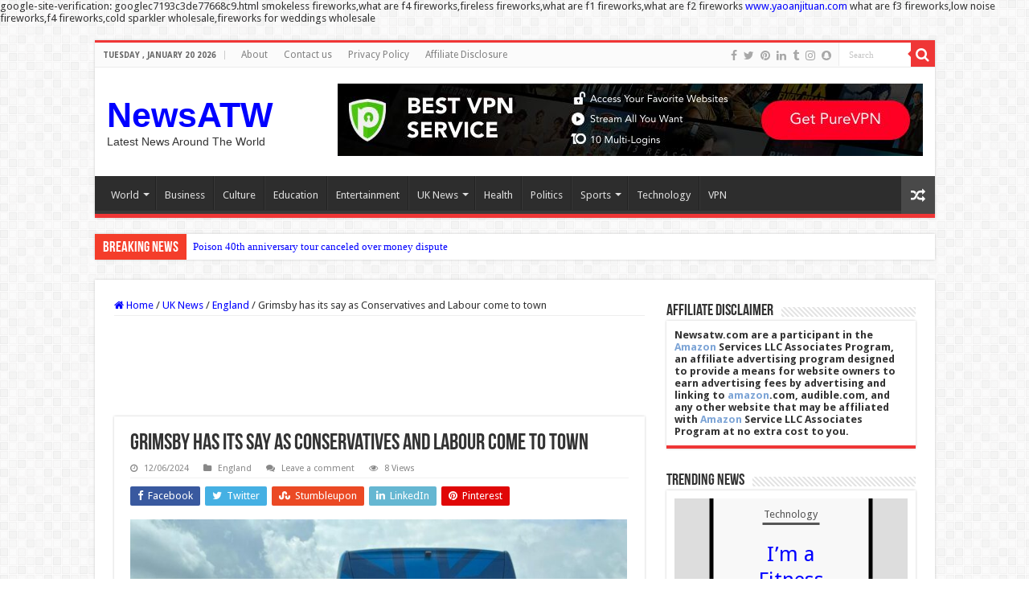

--- FILE ---
content_type: text/html; charset=UTF-8
request_url: https://newsatw.com/grimsby-has-its-say-as-conservatives-and-labour-come-to-town/
body_size: 38486
content:
<!DOCTYPE html>
<html lang="en-GB" prefix="og: http://ogp.me/ns#">
<head>
<meta charset="UTF-8" />
<link rel="profile" href="http://gmpg.org/xfn/11" />
<link rel="pingback" href="https://newsatw.com/xmlrpc.php" />
<title>Grimsby has its say as Conservatives and Labour come to town &#8211; NewsATW</title>
<meta property="og:title" content="Grimsby has its say as Conservatives and Labour come to town - NewsATW"/>
<meta property="og:type" content="article"/>
<meta property="og:description" content="Waiting at a bus stop near Grimsby Institute, Robert Stephenson, 66, tells me it is "a good thing" b"/>
<meta property="og:url" content="https://newsatw.com/grimsby-has-its-say-as-conservatives-and-labour-come-to-town/"/>
<meta property="og:site_name" content="NewsATW"/>
<meta property="og:image" content="https://newsatw.com/wp-content/uploads/2024/06/6ed27690-28d0-11ef-acf5-2f465150f8a8.jpg" />
<meta name='robots' content='max-image-preview:large' />
<link rel='dns-prefetch' href='//fonts.googleapis.com' />
<link rel="alternate" type="application/rss+xml" title="NewsATW &raquo; Feed" href="https://newsatw.com/feed/" />
<link rel="alternate" type="application/rss+xml" title="NewsATW &raquo; Comments Feed" href="https://newsatw.com/comments/feed/" />
<link rel="alternate" type="application/rss+xml" title="NewsATW &raquo; Grimsby has its say as Conservatives and Labour come to town Comments Feed" href="https://newsatw.com/grimsby-has-its-say-as-conservatives-and-labour-come-to-town/feed/" />
<link rel="alternate" title="oEmbed (JSON)" type="application/json+oembed" href="https://newsatw.com/wp-json/oembed/1.0/embed?url=https%3A%2F%2Fnewsatw.com%2Fgrimsby-has-its-say-as-conservatives-and-labour-come-to-town%2F" />
<link rel="alternate" title="oEmbed (XML)" type="text/xml+oembed" href="https://newsatw.com/wp-json/oembed/1.0/embed?url=https%3A%2F%2Fnewsatw.com%2Fgrimsby-has-its-say-as-conservatives-and-labour-come-to-town%2F&#038;format=xml" />
<!-- newsatw.com is managing ads with Advanced Ads 2.0.16 – https://wpadvancedads.com/ --><script id="newsa-ready">
			window.advanced_ads_ready=function(e,a){a=a||"complete";var d=function(e){return"interactive"===a?"loading"!==e:"complete"===e};d(document.readyState)?e():document.addEventListener("readystatechange",(function(a){d(a.target.readyState)&&e()}),{once:"interactive"===a})},window.advanced_ads_ready_queue=window.advanced_ads_ready_queue||[];		</script>
		<style id='wp-img-auto-sizes-contain-inline-css' type='text/css'>
img:is([sizes=auto i],[sizes^="auto," i]){contain-intrinsic-size:3000px 1500px}
/*# sourceURL=wp-img-auto-sizes-contain-inline-css */
</style>
<link rel='stylesheet' id='wpo_min-header-0-css' href='https://newsatw.com/wp-content/cache/wpo-minify/1768859280/assets/wpo-minify-header-6be5cb4a.min.css' type='text/css' media='all' />
<script type="text/javascript" id="wpo_min-header-0-js-extra">
/* <![CDATA[ */
var objectL10n = {"reviews":"View Ratings and Reviews"};
var ALPvars = {"page_id":"127054","IsAdminSide":"0","AlpNoAPI":"yesapi","EventTrackingEnabled":"0"};
var aal_stats_ajax = {"ajaxstatsurl":"https://newsatw.com/wp-admin/admin-ajax.php","security":"c79ce61063","postid":"127054"};
var tieViewsCacheL10n = {"admin_ajax_url":"https://newsatw.com/wp-admin/admin-ajax.php","post_id":"127054"};
//# sourceURL=wpo_min-header-0-js-extra
/* ]]> */
</script>
<script type="text/javascript" src="https://newsatw.com/wp-content/cache/wpo-minify/1768859280/assets/wpo-minify-header-e2684489.min.js" id="wpo_min-header-0-js"></script>
<link rel="https://api.w.org/" href="https://newsatw.com/wp-json/" /><link rel="alternate" title="JSON" type="application/json" href="https://newsatw.com/wp-json/wp/v2/posts/127054" /><link rel="EditURI" type="application/rsd+xml" title="RSD" href="https://newsatw.com/xmlrpc.php?rsd" />
<meta name="generator" content="WordPress 6.9" />
<link rel='shortlink' href='https://newsatw.com/?p=127054' />
<style>a[rel*=sponsored]{position:relative}a[rel*=sponsored]:after{text-decoration:none;font-weight:400;display:inline-block;content:"*"}</style><script type="text/javascript">
           var ajaxurl = "https://newsatw.com/wp-admin/admin-ajax.php";
         </script><script>var amalinkspro_plugin_url = "https://newsatw.com/wp-content/plugins";</script><meta name="google-site-verification" content="lkrkGD4j7N-PzYo8n-iT09uxXsJBrQzzxOP6uuy86jw" />
<meta name="msvalidate.01" content="D314B306CB8EB5AAE33B0DD2C1C77AF3" />
google-site-verification: googlec7193c3de77668c9.html<!-- MagenetMonetization V: 1.0.29.3--><!-- MagenetMonetization 1 --><!-- MagenetMonetization 1.1 --><style type='text/css' id='amazon-auto-links-button-css' data-version='5.4.3'>.amazon-auto-links-button.amazon-auto-links-button-default { background-image: -webkit-linear-gradient(top, #4997e5, #3f89ba);background-image: -moz-linear-gradient(top, #4997e5, #3f89ba);background-image: -ms-linear-gradient(top, #4997e5, #3f89ba);background-image: -o-linear-gradient(top, #4997e5, #3f89ba);background-image: linear-gradient(to bottom, #4997e5, #3f89ba);-webkit-border-radius: 4px;-moz-border-radius: 4px;border-radius: 4px;margin-left: auto;margin-right: auto;text-align: center;white-space: nowrap;color: #ffffff;font-size: 13px;text-shadow: 0 0 transparent;width: 100px;padding: 7px 8px 8px 8px;background: #3498db;border: solid #6891a5 1px;text-decoration: none;}.amazon-auto-links-button.amazon-auto-links-button-default:hover {background: #3cb0fd;background-image: -webkit-linear-gradient(top, #3cb0fd, #3498db);background-image: -moz-linear-gradient(top, #3cb0fd, #3498db);background-image: -ms-linear-gradient(top, #3cb0fd, #3498db);background-image: -o-linear-gradient(top, #3cb0fd, #3498db);background-image: linear-gradient(to bottom, #3cb0fd, #3498db);text-decoration: none;}.amazon-auto-links-button.amazon-auto-links-button-default > a {color: inherit; border-bottom: none;text-decoration: none; }.amazon-auto-links-button.amazon-auto-links-button-default > a:hover {color: inherit;}.amazon-auto-links-button > a, .amazon-auto-links-button > a:hover {-webkit-box-shadow: none;box-shadow: none;color: inherit;}div.amazon-auto-links-button {line-height: 1.3; }button.amazon-auto-links-button {white-space: nowrap;}.amazon-auto-links-button-link {text-decoration: none;}.amazon-auto-links-button-9350 { margin-right: auto; margin-left: auto; white-space: nowrap; text-align: center; display: inline-flex; justify-content: space-around; font-size: 13px; color: #ffffff; font-weight: 400; padding-top: 8px; padding-right: 16px; padding-bottom: 8px; padding-left: 16px; border-radius: 4px; border-color: #1f628d; border-width: 1px; background-color: #4997e5; transform: scale(0.98); border-style: none; background-solid: solid; } .amazon-auto-links-button-9350 * { box-sizing: border-box; } .amazon-auto-links-button-9350 .button-icon { margin-right: auto; margin-left: auto; display: none; height: auto; border: solid 0; } .amazon-auto-links-button-9350 .button-icon > i { display: inline-block; width: 100%; height: 100%; } .amazon-auto-links-button-9350 .button-icon-left { display: inline-flex; background-color: transparent; border-color: transparent; padding: 0px; margin: 0px; min-height: 17px; min-width: 17px; padding-top: 0px; padding-right: 0px; padding-bottom: 0px; padding-left: 0px; } .amazon-auto-links-button-9350 .button-icon-left > i { background-color: #ffffff; background-size: contain; background-position: center; background-repeat: no-repeat; -webkit-mask-image: url('https://newsatw.com/wp-content/plugins/amazon-auto-links/include/core/component/button/asset/image/icon/cart.svg'); mask-image: url('https://newsatw.com/wp-content/plugins/amazon-auto-links/include/core/component/button/asset/image/icon/cart.svg'); -webkit-mask-position: center center; mask-position: center center; -webkit-mask-repeat: no-repeat; mask-repeat: no-repeat; } .amazon-auto-links-button-9350 .button-label { margin-top: 0px; margin-right: 8px; margin-bottom: 0px; margin-left: 8px; } .amazon-auto-links-button-9350 > * { align-items: center; display: inline-flex; vertical-align: middle; } .amazon-auto-links-button-9350:hover { transform: scale(1.0); filter: alpha(opacity=70); opacity: 0.7; }.amazon-auto-links-button-9351 { margin-right: auto; margin-left: auto; white-space: nowrap; text-align: center; display: inline-flex; justify-content: space-around; font-size: 13px; color: #ffffff; font-weight: 400; padding-top: 8px; padding-right: 16px; padding-bottom: 8px; padding-left: 16px; border-radius: 0px; border-color: #1f628d; border-width: 1px; background-color: #0a0101; transform: scale(0.98); border-style: none; background-solid: solid; } .amazon-auto-links-button-9351 * { box-sizing: border-box; } .amazon-auto-links-button-9351 .button-icon { margin-right: auto; margin-left: auto; display: none; height: auto; border: solid 0; } .amazon-auto-links-button-9351 .button-icon > i { display: inline-block; width: 100%; height: 100%; } .amazon-auto-links-button-9351 .button-icon-left { display: inline-flex; background-color: transparent; border-color: transparent; padding: 0px; margin: 0px; min-height: 17px; min-width: 17px; padding-top: 0px; padding-right: 0px; padding-bottom: 0px; padding-left: 0px; } .amazon-auto-links-button-9351 .button-icon-left > i { background-color: #ffffff; background-size: contain; background-position: center; background-repeat: no-repeat; -webkit-mask-image: url('https://newsatw.com/wp-content/plugins/amazon-auto-links/include/core/component/button/asset/image/icon/cart.svg'); mask-image: url('https://newsatw.com/wp-content/plugins/amazon-auto-links/include/core/component/button/asset/image/icon/cart.svg'); -webkit-mask-position: center center; mask-position: center center; -webkit-mask-repeat: no-repeat; mask-repeat: no-repeat; } .amazon-auto-links-button-9351 .button-icon-right { display: inline-flex; background-color: #ffffff; border-color: transparent; margin: 0px; min-height: 17px; min-width: 17px; border-radius: 10px; padding-top: 0px; padding-right: 0px; padding-bottom: 0px; padding-left: 2px; } .amazon-auto-links-button-9351 .button-icon-right > i { background-color: #000000; background-size: contain; background-position: center; background-repeat: no-repeat; -webkit-mask-image: url('https://newsatw.com/wp-content/plugins/amazon-auto-links/include/core/component/button/asset/image/icon/controls-play.svg'); mask-image: url('https://newsatw.com/wp-content/plugins/amazon-auto-links/include/core/component/button/asset/image/icon/controls-play.svg'); -webkit-mask-position: center center; mask-position: center center; -webkit-mask-repeat: no-repeat; mask-repeat: no-repeat; } .amazon-auto-links-button-9351 .button-label { margin-top: 0px; margin-right: 16px; margin-bottom: 0px; margin-left: 16px; } .amazon-auto-links-button-9351 > * { align-items: center; display: inline-flex; vertical-align: middle; } .amazon-auto-links-button-9351:hover { transform: scale(1.0); filter: alpha(opacity=70); opacity: 0.7; }.amazon-auto-links-button-9352 { margin-right: auto; margin-left: auto; white-space: nowrap; text-align: center; display: inline-flex; justify-content: space-around; font-size: 13px; color: #000000; font-weight: 500; padding-top: 8px; padding-right: 16px; padding-bottom: 8px; padding-left: 16px; border-radius: 19px; border-color: #e8b500; border-width: 1px; background-color: #ffd814; transform: scale(0.98); border-style: solid; background-solid: solid; } .amazon-auto-links-button-9352 * { box-sizing: border-box; } .amazon-auto-links-button-9352 .button-icon { margin-right: auto; margin-left: auto; display: none; height: auto; border: solid 0; } .amazon-auto-links-button-9352 .button-icon > i { display: inline-block; width: 100%; height: 100%; } .amazon-auto-links-button-9352 .button-label { margin-top: 0px; margin-right: 32px; margin-bottom: 0px; margin-left: 32px; } .amazon-auto-links-button-9352 > * { align-items: center; display: inline-flex; vertical-align: middle; } .amazon-auto-links-button-9352:hover { transform: scale(1.0); filter: alpha(opacity=70); opacity: 0.7; }.amazon-auto-links-button-9353 { margin-right: auto; margin-left: auto; white-space: nowrap; text-align: center; display: inline-flex; justify-content: space-around; font-size: 13px; color: #000000; font-weight: 500; padding: 3px; border-radius: 4px; border-color: #c89411 #b0820f #99710d; border-width: 1px; background-color: #ecb21f; transform: scale(0.98); border-style: solid; background-image: linear-gradient(to bottom,#f8e3ad,#eeba37); } .amazon-auto-links-button-9353 * { box-sizing: border-box; } .amazon-auto-links-button-9353 .button-icon { margin-right: auto; margin-left: auto; display: none; height: auto; border: solid 0; } .amazon-auto-links-button-9353 .button-icon > i { display: inline-block; width: 100%; height: 100%; } .amazon-auto-links-button-9353 .button-icon-left { display: inline-flex; background-color: #2d2d2d; border-width: 1px; border-color: #0a0a0a; border-radius: 2px; margin: 0px; padding-top: 2px; padding-right: 2px; padding-bottom: 3px; padding-left: 2px; min-width: 25px; min-height: 25px; } .amazon-auto-links-button-9353 .button-icon-left > i { background-color: #ffffff; background-size: contain; background-position: center; background-repeat: no-repeat; -webkit-mask-image: url('https://newsatw.com/wp-content/plugins/amazon-auto-links/include/core/component/button/asset/image/icon/cart.svg'); mask-image: url('https://newsatw.com/wp-content/plugins/amazon-auto-links/include/core/component/button/asset/image/icon/cart.svg'); -webkit-mask-position: center center; mask-position: center center; -webkit-mask-repeat: no-repeat; mask-repeat: no-repeat; } .amazon-auto-links-button-9353 .button-label { margin-top: 0px; margin-right: 32px; margin-bottom: 0px; margin-left: 32px; } .amazon-auto-links-button-9353 > * { align-items: center; display: inline-flex; vertical-align: middle; } .amazon-auto-links-button-9353:hover { transform: scale(1.0); filter: alpha(opacity=70); opacity: 0.7; }.amazon-auto-links-button-9354 { display: block; margin-right: auto; margin-left: auto; position: relative; width: 176px; height: 28px; } .amazon-auto-links-button-9354 > img { height: unset; max-width: 100%; max-height: 100%; margin-right: auto; margin-left: auto; display: block; position: absolute; top: 50%; left: 50%; -ms-transform: translate(-50%, -50%); transform: translate(-50%, -50%); }.amazon-auto-links-button-9355 { display: block; margin-right: auto; margin-left: auto; position: relative; width: 148px; height: 79px; transform: scale(0.98); } .amazon-auto-links-button-9355:hover { transform: scale(1.0); } .amazon-auto-links-button-9355 > img { height: unset; max-width: 100%; max-height: 100%; margin-right: auto; margin-left: auto; display: block; position: absolute; top: 50%; left: 50%; -ms-transform: translate(-50%, -50%); transform: translate(-50%, -50%); } .amazon-auto-links-button-9355 > img:hover { filter: alpha(opacity=70); opacity: 0.7; }</style><link rel="shortcut icon" href="https://newsatw.com/wp-content/uploads/2024/01/favicon-5.jpg" title="Favicon" />
<!--[if IE]>
<script type="text/javascript">jQuery(document).ready(function (){ jQuery(".menu-item").has("ul").children("a").attr("aria-haspopup", "true");});</script>
<![endif]-->
<!--[if lt IE 9]>
<script src="https://newsatw.com/wp-content/themes/sahifa/js/html5.js"></script>
<script src="https://newsatw.com/wp-content/themes/sahifa/js/selectivizr-min.js"></script>
<![endif]-->
<!--[if IE 9]>
<link rel="stylesheet" type="text/css" media="all" href="https://newsatw.com/wp-content/themes/sahifa/css/ie9.css" />
<![endif]-->
<!--[if IE 8]>
<link rel="stylesheet" type="text/css" media="all" href="https://newsatw.com/wp-content/themes/sahifa/css/ie8.css" />
<![endif]-->
<!--[if IE 7]>
<link rel="stylesheet" type="text/css" media="all" href="https://newsatw.com/wp-content/themes/sahifa/css/ie7.css" />
<![endif]-->


<meta name="viewport" content="width=device-width, initial-scale=1.0" />
<link rel="apple-touch-icon-precomposed" sizes="120x120" href="sotout" />
<link rel="apple-touch-icon-precomposed" href="sotout" />



<style type="text/css" media="screen">

body{
	font-family: 'Droid Sans';
}

#main-nav,
.cat-box-content,
#sidebar .widget-container,
.post-listing,
#commentform {
	border-bottom-color: #ef3636;
}

.search-block .search-button,
#topcontrol,
#main-nav ul li.current-menu-item a,
#main-nav ul li.current-menu-item a:hover,
#main-nav ul li.current_page_parent a,
#main-nav ul li.current_page_parent a:hover,
#main-nav ul li.current-menu-parent a,
#main-nav ul li.current-menu-parent a:hover,
#main-nav ul li.current-page-ancestor a,
#main-nav ul li.current-page-ancestor a:hover,
.pagination span.current,
.share-post span.share-text,
.flex-control-paging li a.flex-active,
.ei-slider-thumbs li.ei-slider-element,
.review-percentage .review-item span span,
.review-final-score,
.button,
a.button,
a.more-link,
#main-content input[type="submit"],
.form-submit #submit,
#login-form .login-button,
.widget-feedburner .feedburner-subscribe,
input[type="submit"],
#buddypress button,
#buddypress a.button,
#buddypress input[type=submit],
#buddypress input[type=reset],
#buddypress ul.button-nav li a,
#buddypress div.generic-button a,
#buddypress .comment-reply-link,
#buddypress div.item-list-tabs ul li a span,
#buddypress div.item-list-tabs ul li.selected a,
#buddypress div.item-list-tabs ul li.current a,
#buddypress #members-directory-form div.item-list-tabs ul li.selected span,
#members-list-options a.selected,
#groups-list-options a.selected,
body.dark-skin #buddypress div.item-list-tabs ul li a span,
body.dark-skin #buddypress div.item-list-tabs ul li.selected a,
body.dark-skin #buddypress div.item-list-tabs ul li.current a,
body.dark-skin #members-list-options a.selected,
body.dark-skin #groups-list-options a.selected,
.search-block-large .search-button,
#featured-posts .flex-next:hover,
#featured-posts .flex-prev:hover,
a.tie-cart span.shooping-count,
.woocommerce span.onsale,
.woocommerce-page span.onsale ,
.woocommerce .widget_price_filter .ui-slider .ui-slider-handle,
.woocommerce-page .widget_price_filter .ui-slider .ui-slider-handle,
#check-also-close,
a.post-slideshow-next,
a.post-slideshow-prev,
.widget_price_filter .ui-slider .ui-slider-handle,
.quantity .minus:hover,
.quantity .plus:hover,
.mejs-container .mejs-controls .mejs-time-rail .mejs-time-current,
#reading-position-indicator  {
	background-color:#ef3636;
}

::-webkit-scrollbar-thumb{
	background-color:#ef3636 !important;
}

#theme-footer,
#theme-header,
.top-nav ul li.current-menu-item:before,
#main-nav .menu-sub-content ,
#main-nav ul ul,
#check-also-box {
	border-top-color: #ef3636;
}

.search-block:after {
	border-right-color:#ef3636;
}

body.rtl .search-block:after {
	border-left-color:#ef3636;
}

#main-nav ul > li.menu-item-has-children:hover > a:after,
#main-nav ul > li.mega-menu:hover > a:after {
	border-color:transparent transparent #ef3636;
}

.widget.timeline-posts li a:hover,
.widget.timeline-posts li a:hover span.tie-date {
	color: #ef3636;
}

.widget.timeline-posts li a:hover span.tie-date:before {
	background: #ef3636;
	border-color: #ef3636;
}

#order_review,
#order_review_heading {
	border-color: #ef3636;
}


</style>

		<script type="text/javascript">
			/* <![CDATA[ */
				var sf_position = '0';
				var sf_templates = "<a href=\"{search_url_escaped}\">View All Results<\/a>";
				var sf_input = '.search-live';
				jQuery(document).ready(function(){
					jQuery(sf_input).ajaxyLiveSearch({"expand":false,"searchUrl":"https:\/\/newsatw.com\/?s=%s","text":"Search","delay":500,"iwidth":180,"width":315,"ajaxUrl":"https:\/\/newsatw.com\/wp-admin\/admin-ajax.php","rtl":0});
					jQuery(".live-search_ajaxy-selective-input").keyup(function() {
						var width = jQuery(this).val().length * 8;
						if(width < 50) {
							width = 50;
						}
						jQuery(this).width(width);
					});
					jQuery(".live-search_ajaxy-selective-search").click(function() {
						jQuery(this).find(".live-search_ajaxy-selective-input").focus();
					});
					jQuery(".live-search_ajaxy-selective-close").click(function() {
						jQuery(this).parent().remove();
					});
				});
			/* ]]> */
		</script>
		
<!-- Dynamic Widgets by QURL loaded - http://www.dynamic-widgets.com //-->
smokeless fireworks,what are f4 fireworks,fireless fireworks,what are f1 fireworks,what are f2 fireworks <a href="https://www.yaoanjituan.com" target="_blank">www.yaoanjituan.com</a> what are f3 fireworks,low noise fireworks,f4 fireworks,cold sparkler wholesale,fireworks for weddings wholesale<style>ins.adsbygoogle { background-color: transparent; padding: 0; }</style><script  async src="https://pagead2.googlesyndication.com/pagead/js/adsbygoogle.js?client=ca-pub-6114029614012201" crossorigin="anonymous"></script><link rel="icon" href="https://newsatw.com/wp-content/uploads/2024/01/favicon-5.jpg" sizes="32x32" />
<link rel="icon" href="https://newsatw.com/wp-content/uploads/2024/01/favicon-5.jpg" sizes="192x192" />
<link rel="apple-touch-icon" href="https://newsatw.com/wp-content/uploads/2024/01/favicon-5.jpg" />
<meta name="msapplication-TileImage" content="https://newsatw.com/wp-content/uploads/2024/01/favicon-5.jpg" />
		<style type="text/css" id="wp-custom-css">
			a {

     color: #0000FF;

}


a:hover {
     color: #FF0000;
     text-decoration: underline;
}		</style>
		<link rel='stylesheet' id='wpo_min-footer-0-css' href='https://newsatw.com/wp-content/cache/wpo-minify/1768859280/assets/wpo-minify-footer-3e091d94.min.css' type='text/css' media='all' />
</head>
<body id="top" class="wp-singular post-template-default single single-post postid-127054 single-format-standard wp-theme-sahifa lazy-enabled aa-prefix-newsa-">

<div class="wrapper-outer">

	<div class="background-cover"></div>

	<aside id="slide-out">

			<div class="search-mobile">
			<form method="get" id="searchform-mobile" action="https://newsatw.com/">
				<button class="search-button" type="submit" value="Search"><i class="fa fa-search"></i></button>
				<input type="text" id="s-mobile" name="s" title="Search" value="Search" onfocus="if (this.value == 'Search') {this.value = '';}" onblur="if (this.value == '') {this.value = 'Search';}"  />
			</form>
		</div><!-- .search-mobile /-->
	
			<div class="social-icons">
		<a class="ttip-none" title="Facebook" href="http://www.facebook.com" target="_blank"><i class="fa fa-facebook"></i></a><a class="ttip-none" title="Twitter" href="https://twitter.com/" target="_blank"><i class="fa fa-twitter"></i></a><a class="ttip-none" title="Pinterest" href="https://www.pinterest.com/" target="_blank"><i class="fa fa-pinterest"></i></a><a class="ttip-none" title="LinkedIn" href="https://www.linkedin.com/" target="_blank"><i class="fa fa-linkedin"></i></a><a class="ttip-none" title="Tumblr" href="https://www.tumblr.com/" target="_blank"><i class="fa fa-tumblr"></i></a><a class="ttip-none" title="instagram" href="https://www.instagram.com/" target="_blank"><i class="fa fa-instagram"></i></a><a class="ttip-none" title="Snapchat" href="https://www.snapchat.com/" target="_blank"><i class="fa fa-snapchat"></i></a>
			</div>

	
		<div id="mobile-menu" ></div>
	</aside><!-- #slide-out /-->

		<div id="wrapper" class="boxed">
		<div class="inner-wrapper">

		<header id="theme-header" class="theme-header">
						<div id="top-nav" class="top-nav">
				<div class="container">

							<span class="today-date">Tuesday , January 20 2026</span>
				<div class="top-menu"><ul id="menu-top-menu" class="menu"><li id="menu-item-239292" class="menu-item menu-item-type-post_type menu-item-object-page menu-item-239292"><a href="https://newsatw.com/about/">About</a></li>
<li id="menu-item-239291" class="menu-item menu-item-type-post_type menu-item-object-page menu-item-239291"><a href="https://newsatw.com/contact-us/">Contact us</a></li>
<li id="menu-item-239290" class="menu-item menu-item-type-post_type menu-item-object-page menu-item-privacy-policy menu-item-239290"><a rel="privacy-policy" href="https://newsatw.com/privacy-policy/">Privacy Policy</a></li>
<li id="menu-item-239293" class="menu-item menu-item-type-post_type menu-item-object-page menu-item-239293"><a href="https://newsatw.com/affiliate-disclosure/">Affiliate Disclosure</a></li>
</ul></div>
						<div class="search-block">
						<form method="get" id="searchform-header" action="https://newsatw.com/">
							<button class="search-button" type="submit" value="Search"><i class="fa fa-search"></i></button>
							<input class="search-live" type="text" id="s-header" name="s" title="Search" value="Search" onfocus="if (this.value == 'Search') {this.value = '';}" onblur="if (this.value == '') {this.value = 'Search';}"  />
						</form>
					</div><!-- .search-block /-->
			<div class="social-icons">
		<a class="ttip-none" title="Facebook" href="http://www.facebook.com" target="_blank"><i class="fa fa-facebook"></i></a><a class="ttip-none" title="Twitter" href="https://twitter.com/" target="_blank"><i class="fa fa-twitter"></i></a><a class="ttip-none" title="Pinterest" href="https://www.pinterest.com/" target="_blank"><i class="fa fa-pinterest"></i></a><a class="ttip-none" title="LinkedIn" href="https://www.linkedin.com/" target="_blank"><i class="fa fa-linkedin"></i></a><a class="ttip-none" title="Tumblr" href="https://www.tumblr.com/" target="_blank"><i class="fa fa-tumblr"></i></a><a class="ttip-none" title="instagram" href="https://www.instagram.com/" target="_blank"><i class="fa fa-instagram"></i></a><a class="ttip-none" title="Snapchat" href="https://www.snapchat.com/" target="_blank"><i class="fa fa-snapchat"></i></a>
			</div>

	
	
				</div><!-- .container /-->
			</div><!-- .top-menu /-->
			
		<div class="header-content">

					<a id="slide-out-open" class="slide-out-open" href="#"><span></span></a>
		
			<div class="logo" style=" margin-top:15px; margin-bottom:15px;">
			<h2>				<a  href="https://newsatw.com/">NewsATW</a>
				<span>Latest News Around The World</span>
							</h2>			</div><!-- .logo /-->
			<div class="e3lan e3lan-top">
			<a href="https://www.purevpn.com/order-now.php?aff=49386954&amp;a_bid=bbd0f893" title="" target="_blank"rel="nofollow">
				<img src="https://newsatw.com/wp-content/uploads/2025/08/best-vpn.jpg" alt="" />
			</a>
				</div>			<div class="clear"></div>

		</div>
													<nav id="main-nav" class="fixed-enabled">
				<div class="container">

				
					<div class="main-menu"><ul id="menu-menu-1" class="menu"><li id="menu-item-239285" class="menu-item menu-item-type-taxonomy menu-item-object-category menu-item-has-children menu-item-239285"><a href="https://newsatw.com/category/world/">World</a>
<ul class="sub-menu menu-sub-content">
	<li id="menu-item-239258" class="menu-item menu-item-type-taxonomy menu-item-object-category menu-item-239258"><a href="https://newsatw.com/category/africa/">Africa</a></li>
	<li id="menu-item-239259" class="menu-item menu-item-type-taxonomy menu-item-object-category menu-item-239259"><a href="https://newsatw.com/category/asia/">Asia</a></li>
	<li id="menu-item-239264" class="menu-item menu-item-type-taxonomy menu-item-object-category menu-item-239264"><a href="https://newsatw.com/category/europe/">Europe</a></li>
	<li id="menu-item-239268" class="menu-item menu-item-type-taxonomy menu-item-object-category menu-item-239268"><a href="https://newsatw.com/category/latin-america/">Latin America</a></li>
	<li id="menu-item-239270" class="menu-item menu-item-type-taxonomy menu-item-object-category menu-item-239270"><a href="https://newsatw.com/category/middle-east/">Middle East</a></li>
	<li id="menu-item-239283" class="menu-item menu-item-type-taxonomy menu-item-object-category menu-item-239283"><a href="https://newsatw.com/category/us-and-canada/">US and Canada</a></li>
</ul>
</li>
<li id="menu-item-239260" class="menu-item menu-item-type-taxonomy menu-item-object-category menu-item-239260"><a href="https://newsatw.com/category/business/">Business</a></li>
<li id="menu-item-299189" class="menu-item menu-item-type-taxonomy menu-item-object-category menu-item-299189"><a href="https://newsatw.com/category/culture/">Culture</a></li>
<li id="menu-item-239261" class="menu-item menu-item-type-taxonomy menu-item-object-category menu-item-239261"><a href="https://newsatw.com/category/education/">Education</a></li>
<li id="menu-item-316818" class="menu-item menu-item-type-taxonomy menu-item-object-category menu-item-316818"><a href="https://newsatw.com/category/entertainment/">Entertainment</a></li>
<li id="menu-item-239282" class="menu-item menu-item-type-taxonomy menu-item-object-category current-post-ancestor menu-item-has-children menu-item-239282"><a href="https://newsatw.com/category/uk-news/">UK News</a>
<ul class="sub-menu menu-sub-content">
	<li id="menu-item-239262" class="menu-item menu-item-type-taxonomy menu-item-object-category current-post-ancestor current-menu-parent current-post-parent menu-item-239262"><a href="https://newsatw.com/category/uk-news/england/">England</a></li>
	<li id="menu-item-239271" class="menu-item menu-item-type-taxonomy menu-item-object-category menu-item-239271"><a href="https://newsatw.com/category/northern-ireland/">Northern Ireland</a></li>
	<li id="menu-item-239275" class="menu-item menu-item-type-taxonomy menu-item-object-category menu-item-239275"><a href="https://newsatw.com/category/scotland/">Scotland</a></li>
	<li id="menu-item-239284" class="menu-item menu-item-type-taxonomy menu-item-object-category menu-item-239284"><a href="https://newsatw.com/category/wales/">Wales</a></li>
</ul>
</li>
<li id="menu-item-239267" class="menu-item menu-item-type-taxonomy menu-item-object-category menu-item-239267"><a href="https://newsatw.com/category/health/">Health</a></li>
<li id="menu-item-239272" class="menu-item menu-item-type-taxonomy menu-item-object-category menu-item-239272"><a href="https://newsatw.com/category/politics/">Politics</a></li>
<li id="menu-item-239276" class="menu-item menu-item-type-taxonomy menu-item-object-category menu-item-has-children menu-item-239276"><a href="https://newsatw.com/category/sports/">Sports</a>
<ul class="sub-menu menu-sub-content">
	<li id="menu-item-299164" class="menu-item menu-item-type-taxonomy menu-item-object-category menu-item-299164"><a href="https://newsatw.com/category/sports/athletics/">Athletics</a></li>
	<li id="menu-item-239277" class="menu-item menu-item-type-taxonomy menu-item-object-category menu-item-239277"><a href="https://newsatw.com/category/sports/cricket/">Cricket</a></li>
	<li id="menu-item-299242" class="menu-item menu-item-type-taxonomy menu-item-object-category menu-item-299242"><a href="https://newsatw.com/category/sports/cycling/">Cycling</a></li>
	<li id="menu-item-239278" class="menu-item menu-item-type-taxonomy menu-item-object-category menu-item-239278"><a href="https://newsatw.com/category/sports/football/">Football</a></li>
	<li id="menu-item-239266" class="menu-item menu-item-type-taxonomy menu-item-object-category menu-item-239266"><a href="https://newsatw.com/category/golf/">Golf</a></li>
	<li id="menu-item-239273" class="menu-item menu-item-type-taxonomy menu-item-object-category menu-item-239273"><a href="https://newsatw.com/category/rugby-league/">Rugby League</a></li>
	<li id="menu-item-239274" class="menu-item menu-item-type-taxonomy menu-item-object-category menu-item-239274"><a href="https://newsatw.com/category/rugby-union/">Rugby Union</a></li>
	<li id="menu-item-299234" class="menu-item menu-item-type-taxonomy menu-item-object-category menu-item-299234"><a href="https://newsatw.com/category/sports/rowing/">Rowing/Sailing</a></li>
	<li id="menu-item-298733" class="menu-item menu-item-type-taxonomy menu-item-object-category menu-item-298733"><a href="https://newsatw.com/category/sports/tennis/">Tennis</a></li>
</ul>
</li>
<li id="menu-item-239279" class="menu-item menu-item-type-taxonomy menu-item-object-category menu-item-239279"><a href="https://newsatw.com/category/technology-latest-technology-news/">Technology</a></li>
<li id="menu-item-406299" class="menu-item menu-item-type-post_type menu-item-object-page menu-item-406299"><a href="https://newsatw.com/vpn/">VPN</a></li>
</ul></div>										<a href="https://newsatw.com/?tierand=1" class="random-article ttip" title="Random Article"><i class="fa fa-random"></i></a>
					
					
				</div>
			</nav><!-- .main-nav /-->
					</header><!-- #header /-->

		
	<div class="clear"></div>
	<div id="breaking-news" class="breaking-news">
		<span class="breaking-news-title"><i class="fa fa-bolt"></i> <span>Breaking News</span></span>
		
					<ul>
					<li><a href="https://newsatw.com/poison-40th-anniversary-tour-canceled-over-money-dispute-with-band/" title="Poison 40th anniversary tour canceled over money dispute with band">Poison 40th anniversary tour canceled over money dispute with band</a></li>
					<li><a href="https://newsatw.com/a-never-ending-queue-hospitals-where-waits-are-getting-worse/" title="‘A never-ending queue’ – hospitals where waits are getting worse">‘A never-ending queue’ – hospitals where waits are getting worse</a></li>
					<li><a href="https://newsatw.com/americas-new-food-pyramid-whats-changed-and-why/" title="America&#039;s new food pyramid—what&#039;s changed and why?">America&#039;s new food pyramid—what&#039;s changed and why?</a></li>
					<li><a href="https://newsatw.com/football-gossip-konates-contract-not-settled/" title="Football gossip: Konate&#8217;s contract not settled">Football gossip: Konate&#8217;s contract not settled</a></li>
					<li><a href="https://newsatw.com/independent-football-regulator-to-review-parachute-payments-as-part-of-state-of-the-game-report/" title="Independent football regulator to review parachute payments as part of State of the Game report">Independent football regulator to review parachute payments as part of State of the Game report</a></li>
					<li><a href="https://newsatw.com/brooklyn-beckham-wont-reconcile-with-parents-victoria-and-david-beckham/" title="Brooklyn Beckham won&#8217;t reconcile with parents Victoria and David Beckham">Brooklyn Beckham won&#8217;t reconcile with parents Victoria and David Beckham</a></li>
					<li><a href="https://newsatw.com/pediatricians-offer-advice-on-dealing-with-warts/" title="Pediatricians offer advice on dealing with warts">Pediatricians offer advice on dealing with warts</a></li>
					<li><a href="https://newsatw.com/valentinos-creations-through-the-years/" title="Valentino&#8217;s creations through the years">Valentino&#8217;s creations through the years</a></li>
					<li><a href="https://newsatw.com/troy-deeneys-team-of-the-week-mbeumo-dorgu-carrick-jimenez-and-ampadu/" title="Troy Deeney&#8217;s Team of the Week: Mbeumo, Dorgu, Carrick, Jimenez and Ampadu">Troy Deeney&#8217;s Team of the Week: Mbeumo, Dorgu, Carrick, Jimenez and Ampadu</a></li>
					<li><a href="https://newsatw.com/elizabeth-hurley-shows-off-cheetah-print-swimwear-in-maldives-vacation/" title="Elizabeth Hurley shows off cheetah-print swimwear in Maldives vacation">Elizabeth Hurley shows off cheetah-print swimwear in Maldives vacation</a></li>
					</ul>
					
		
		<script type="text/javascript">
			jQuery(document).ready(function(){
								createTicker(); 
							});
			                                                 
			function rotateTicker(){                                   
				if( i == tickerItems.length ){ i = 0; }                                                         
				tickerText = tickerItems[i];                              
				c = 0;                                                    
				typetext();                                               
				setTimeout( "rotateTicker()", 5436 );                     
				i++;                                                      
			}                                                           
					</script>
	</div> <!-- .breaking-news -->

	
	<div id="main-content" class="container">

	
	
	
	
	
	<div class="content">

		
		<nav id="crumbs"><a href="https://newsatw.com/"><span class="fa fa-home" aria-hidden="true"></span> Home</a><span class="delimiter">/</span><a href="https://newsatw.com/category/uk-news/">UK News</a><span class="delimiter">/</span><a href="https://newsatw.com/category/uk-news/england/">England</a><span class="delimiter">/</span><span class="current">Grimsby has its say as Conservatives and Labour come to town</span></nav><script type="application/ld+json">{"@context":"http:\/\/schema.org","@type":"BreadcrumbList","@id":"#Breadcrumb","itemListElement":[{"@type":"ListItem","position":1,"item":{"name":"Home","@id":"https:\/\/newsatw.com\/"}},{"@type":"ListItem","position":2,"item":{"name":"UK News","@id":"https:\/\/newsatw.com\/category\/uk-news\/"}},{"@type":"ListItem","position":3,"item":{"name":"England","@id":"https:\/\/newsatw.com\/category\/uk-news\/england\/"}}]}</script>
		

		<div class="e3lan e3lan-post">			<script async src="https://pagead2.googlesyndication.com/pagead/js/adsbygoogle.js?client=ca-pub-6114029614012201"
     crossorigin="anonymous"></script>
<ins class="adsbygoogle"
     style="display:block"
     data-ad-format="fluid"
     data-ad-layout-key="-i1+h-18-9e+m5"
     data-ad-client="ca-pub-6114029614012201"
     data-ad-slot="6089664694"></ins>
<script>
     (adsbygoogle = window.adsbygoogle || []).push({});
</script>				</div>
		<article class="post-listing post-127054 post type-post status-publish format-standard has-post-thumbnail  category-england" id="the-post">
			
			<div class="post-inner">

							<h1 class="name post-title entry-title"><span itemprop="name">Grimsby has its say as Conservatives and Labour come to town</span></h1>

						
<p class="post-meta">
	
		
	<span class="tie-date"><i class="fa fa-clock-o"></i>12/06/2024</span>	
	<span class="post-cats"><i class="fa fa-folder"></i><a href="https://newsatw.com/category/uk-news/england/" rel="category tag">England</a></span>
	
	<span class="post-comments"><i class="fa fa-comments"></i><a href="https://newsatw.com/grimsby-has-its-say-as-conservatives-and-labour-come-to-town/#respond">Leave a comment</a></span>
<span class="post-views"><i class="fa fa-eye"></i>8 Views</span> </p>
<div class="clear"></div>
			
				<div class="entry">
					<div class="share-post">
	<span class="share-text">Share</span>

		<ul class="flat-social">
			<li><a href="http://www.facebook.com/sharer.php?u=https://newsatw.com/?p=127054" class="social-facebook" rel="external" target="_blank"><i class="fa fa-facebook"></i> <span>Facebook</span></a></li>
				<li><a href="https://twitter.com/intent/tweet?text=Grimsby+has+its+say+as+Conservatives+and+Labour+come+to+town via %40isearch247&url=https://newsatw.com/?p=127054" class="social-twitter" rel="external" target="_blank"><i class="fa fa-twitter"></i> <span>Twitter</span></a></li>
				<li><a href="http://www.stumbleupon.com/submit?url=https://newsatw.com/?p=127054&title=Grimsby+has+its+say+as+Conservatives+and+Labour+come+to+town" class="social-stumble" rel="external" target="_blank"><i class="fa fa-stumbleupon"></i> <span>Stumbleupon</span></a></li>
				<li><a href="https://www.linkedin.com/shareArticle?mini=true&amp;url=https://newsatw.com/grimsby-has-its-say-as-conservatives-and-labour-come-to-town/&amp;title=Grimsby+has+its+say+as+Conservatives+and+Labour+come+to+town" class="social-linkedin" rel="external" target="_blank"><i class="fa fa-linkedin"></i> <span>LinkedIn</span></a></li>
				<li><a href="http://pinterest.com/pin/create/button/?url=https://newsatw.com/?p=127054&amp;description=Grimsby+has+its+say+as+Conservatives+and+Labour+come+to+town&amp;media=https://newsatw.com/wp-content/uploads/2024/06/6ed27690-28d0-11ef-acf5-2f465150f8a8-660x330.jpg" class="social-pinterest" rel="external" target="_blank"><i class="fa fa-pinterest"></i> <span>Pinterest</span></a></li>
		</ul>
		<div class="clear"></div>
</div> <!-- .share-post -->

					
					<img fetchpriority="high" decoding="async" width="618" height="348" src="https://newsatw.com/wp-content/uploads/2024/06/6ed27690-28d0-11ef-acf5-2f465150f8a8.jpg" class="attachment-large size-large wp-post-image" alt="" srcset="https://newsatw.com/wp-content/uploads/2024/06/6ed27690-28d0-11ef-acf5-2f465150f8a8.jpg 1024w, https://newsatw.com/wp-content/uploads/2024/06/6ed27690-28d0-11ef-acf5-2f465150f8a8-600x338.jpg 600w, https://newsatw.com/wp-content/uploads/2024/06/6ed27690-28d0-11ef-acf5-2f465150f8a8-300x169.jpg 300w, https://newsatw.com/wp-content/uploads/2024/06/6ed27690-28d0-11ef-acf5-2f465150f8a8-768x432.jpg 768w" sizes="(max-width: 618px) 100vw, 618px" /><p> 
</p>
<div>
<p class="ssrcss-1q0x1qg-Paragraph e1jhz7w10">Waiting at a bus stop near Grimsby Institute, Robert Stephenson, 66, tells me it is &#8220;a good thing&#8221; both politicians have chosen to come to Grimsby.</p>
<p class="ssrcss-1q0x1qg-Paragraph e1jhz7w10">Mr Stephenson, a staunch supporter of former prime minister Boris Johnson, thinks the Conservatives will retain the seat but adds that Mr Sunak &#8220;will need to do a lot of work&#8221; to convince voters.</p>
<p class="ssrcss-1q0x1qg-Paragraph e1jhz7w10">Further up the road, at the Nuns Corner Premier convenience store, owner Thinesh Rajavatnam, 42, says he has just taken over the running of the business. </p>
<p class="ssrcss-1q0x1qg-Paragraph e1jhz7w10">He thinks it is time for the country to have a change of management, too.</p>
<p class="ssrcss-1q0x1qg-Paragraph e1jhz7w10">&#8220;We need something different,&#8221; he says. &#8220;I will probably vote Labour.&#8221;  </p>
</div>

<br /><a href="https://www.bbc.com/news/articles/c511661nlvjo">Source link </a></p>
<div class="iawp-view-counter" style="display: flex;"><span class="view-counter-text" style="display: flex; align-items: center;"><svg height="20" viewBox="0 0 192 192" width="20" fill="currentColor" style="margin-right:6px;margin-top:-2px"><path d="m16 176v-136h-16v144a8 8 0 0 0 8 8h184v-16z" /><path d="m72 112a8 8 0 0 0 -8-8h-24a8 8 0 0 0 -8 8v56h40z" /><path d="m128 80a8 8 0 0 0 -8-8h-24a8 8 0 0 0 -8 8v88h40z" /><path d="m184 48a8 8 0 0 0 -8-8h-24a8 8 0 0 0 -8 8v120h40z" /></svg> Views:</span> <span class="view-counter-value" style="margin-left: 3px;">1</span></div><div class='amazon-auto-links'><div class="amazon-products-container-list amazon-unit-332604 unit-type-ad_widget_search" style="">
        <div class="amazon-product-container">
        <div class="amazon-auto-links-product">
    <div class="amazon-auto-links-product-image">
        <div class='amazon-product-thumbnail-container' data-href='https://www.amazon.co.uk/dp/B0B92Y18GT?tag=thebootboutiq-21&#038;linkCode=osi&#038;th=1&#038;psc=1&#038;language=en_GB&#038;currency=GBP' data-large-src='https://m.media-amazon.com/images/I/31Y2BzqXyBL._SL500_.jpg'><div class="amazon-product-thumbnail" style="max-width:160px;max-height:160px;width:160px">
    <a href="https://www.amazon.co.uk/dp/B0B92Y18GT?tag=thebootboutiq-21&#038;linkCode=osi&#038;th=1&#038;psc=1&#038;language=en_GB&#038;currency=GBP" title="Khamrah by Lattafa for Men - 3.4 oz EDP Spray: Launched by the design house of Lattafa This aromatic spicy fragrance has a blend of cinnamon, nutmeg and bergamot, dates, praline, tuberose and mahonial, vanilla, tonka bean, benzoin, myrrh, amberwood, and akigalawood It is suitable for all skin typ..." rel="nofollow sponsored noopener" target="_blank">
        <img decoding="async" src="https://m.media-amazon.com/images/I/31Y2BzqXyBL._SL160_.jpg" alt="Launched by the design house of Lattafa This aromatic spicy fragrance has a blend of cinnamon, nutmeg and bergamot, dates, praline, tuberose and mahonial, vanilla, tonka bean, benzoin, myrrh, amberwood, and akigalawood It is suitable for all skin typ..." style="max-height:160px" />
    </a>
</div></div>
    </div>
    <div class="amazon-auto-links-product-body">
        <h5 class="amazon-product-title">
<a href="https://www.amazon.co.uk/dp/B0B92Y18GT?tag=thebootboutiq-21&#038;linkCode=osi&#038;th=1&#038;psc=1&#038;language=en_GB&#038;currency=GBP" title="Khamrah by Lattafa for Men - 3.4 oz EDP Spray: Launched by the design house of Lattafa This aromatic spicy fragrance has a blend of cinnamon, nutmeg and bergamot, dates, praline, tuberose and mahonial, vanilla, tonka bean, benzoin, myrrh, amberwood, and akigalawood It is suitable for all skin typ..." rel="nofollow sponsored noopener" target="_blank">Khamrah by Lattafa for Men - 3.4 oz EDP Spray</a>
</h5>
          <span class='amazon-discount'><span class='discount-label'>4% Off</span></span> <span class="amazon-prices"><span class="proper-price"><s>£23.87</s></span> <span class="offered-price">£22.79</span></span> <span class='amazon-product-updated-time' data-updated-timestamp='1768830439' data-updated-time='19/01/2026 13:47 GMT +00:00'></span> <span class='pricing-disclaimer'>(as of 19/01/2026 13:47 GMT +00:00 - <a href='https://newsatw.com/grimsby-has-its-say-as-conservatives-and-labour-come-to-town/' target='_blank' class='amazon-disclaimer-tooltip'>More info<span class='amazon-disclaimer-tooltip-content'><span class='amazon-disclaimer-tooltip-content-text'>Product prices and availability are accurate as of the date/time indicated and are subject to change. Any price and availability information displayed on [relevant Amazon Site(s), as applicable] at the time of purchase will apply to the purchase of this product.</span></span></a>)</span>
        <div class='amazon-product-description'>Launched by the design house of Lattafa This aromatic spicy fragrance has a blend of cinnamon, nutmeg and bergamot, dates, praline, tuberose and mahonial, vanilla, tonka bean, benzoin, myrrh, amberwood, and akigalawood It is suitable for all skin typ... <a href='https://www.amazon.co.uk/dp/B0B92Y18GT?tag=thebootboutiq-21&#038;linkCode=osi&#038;th=1&#038;psc=1&#038;language=en_GB&#038;currency=GBP' target='_blank' rel='nofollow noopener' style='display:inline'>read more</a></div>
    </div>
</div>    </div>
        <div class="amazon-product-container">
        <div class="amazon-auto-links-product">
    <div class="amazon-auto-links-product-image">
        <div class='amazon-product-thumbnail-container' data-href='https://www.amazon.co.uk/dp/B00197WUD8?tag=thebootboutiq-21&#038;linkCode=osi&#038;th=1&#038;psc=1&#038;language=en_GB&#038;currency=GBP' data-large-src='https://m.media-amazon.com/images/I/21OBSS-yJkL._SL500_.jpg'><div class="amazon-product-thumbnail" style="max-width:160px;max-height:160px;width:160px">
    <a href="https://www.amazon.co.uk/dp/B00197WUD8?tag=thebootboutiq-21&#038;linkCode=osi&#038;th=1&#038;psc=1&#038;language=en_GB&#038;currency=GBP" title="Ghost Sweetheart Eau de Toilette | Pineapple, Jasmine and Sandalwood | Perfume for Women 50 ml: Soft and Romantic: Ghost sweetheart eau de toilette is an enchanting fragrance designed to embody the fresh, spontaneous spirit of sweet, new love Feminine and Sensual: This modern amber floral perfume is perfect for the young, romantic woman, offeri..." rel="nofollow sponsored noopener" target="_blank">
        <img decoding="async" src="https://m.media-amazon.com/images/I/21OBSS-yJkL._SL160_.jpg" alt="Soft and Romantic: Ghost sweetheart eau de toilette is an enchanting fragrance designed to embody the fresh, spontaneous spirit of sweet, new love Feminine and Sensual: This modern amber floral perfume is perfect for the young, romantic woman, offeri..." style="max-height:160px" />
    </a>
</div></div>
    </div>
    <div class="amazon-auto-links-product-body">
        <h5 class="amazon-product-title">
<a href="https://www.amazon.co.uk/dp/B00197WUD8?tag=thebootboutiq-21&#038;linkCode=osi&#038;th=1&#038;psc=1&#038;language=en_GB&#038;currency=GBP" title="Ghost Sweetheart Eau de Toilette | Pineapple, Jasmine and Sandalwood | Perfume for Women 50 ml: Soft and Romantic: Ghost sweetheart eau de toilette is an enchanting fragrance designed to embody the fresh, spontaneous spirit of sweet, new love Feminine and Sensual: This modern amber floral perfume is perfect for the young, romantic woman, offeri..." rel="nofollow sponsored noopener" target="_blank">Ghost Sweetheart Eau de Toilette | Pineapple, Jasmine and Sandalwood | Perfume for Women 50 ml</a>
</h5>
         <span class='amazon-prime'><svg height='20px' viewBox='0 0 64 20' version='1.1' xmlns='http://www.w3.org/2000/svg' xmlns:svg='http://www.w3.org/2000/svg' preserveAspectRatio='xMinYMin meet'><title>Available for <a title="" class="aalmanual" target="_blank"  rel="nofollow"   style="color:#7ca4d6;" href="https://www.amazon.co.uk/Amazon-Video/b?ie=UTF8&tag=thebootboutiq-21#38;node=3010085031&#38;linkCode=ll2&#38;tag=newsatw00-21&#38;linkId=fb1668a727b2d30848a8266f1718f6e2&#38;language=en_GB&#38;ref_=as_li_ss_tl">Amazon</a> Prime</title><use xlink:href='#svg-prime-icon' /><image src='https://newsatw.com/wp-content/plugins/amazon-auto-links/include/core/component/unit/asset/image/unit/prime.gif' /></svg></span> <span class='amazon-discount'><span class='discount-label'>50% Off</span></span> <span class="amazon-prices"><span class="proper-price"><s>£44.00 (£88.00 / 100 ml)</s></span> <span class="offered-price">£22.00 (£44.00 / 100 ml)</span></span> <span class='amazon-product-updated-time' data-updated-timestamp='1768872558' data-updated-time='20/01/2026 01:29 GMT +00:00'></span> <span class='pricing-disclaimer'>(as of 20/01/2026 01:29 GMT +00:00 - <a href='https://newsatw.com/grimsby-has-its-say-as-conservatives-and-labour-come-to-town/' target='_blank' class='amazon-disclaimer-tooltip'>More info<span class='amazon-disclaimer-tooltip-content'><span class='amazon-disclaimer-tooltip-content-text'>Product prices and availability are accurate as of the date/time indicated and are subject to change. Any price and availability information displayed on [relevant Amazon Site(s), as applicable] at the time of purchase will apply to the purchase of this product.</span></span></a>)</span>
        <div class='amazon-product-description'>Soft and Romantic: Ghost sweetheart eau de toilette is an enchanting fragrance designed to embody the fresh, spontaneous spirit of sweet, new love Feminine and Sensual: This modern amber floral perfume is perfect for the young, romantic woman, offeri... <a href='https://www.amazon.co.uk/dp/B00197WUD8?tag=thebootboutiq-21&#038;linkCode=osi&#038;th=1&#038;psc=1&#038;language=en_GB&#038;currency=GBP' target='_blank' rel='nofollow noopener' style='display:inline'>read more</a></div>
    </div>
</div>    </div>
        <div class="amazon-product-container">
        <div class="amazon-auto-links-product">
    <div class="amazon-auto-links-product-image">
        <div class='amazon-product-thumbnail-container' data-href='https://www.amazon.co.uk/dp/B0086I7AIS?tag=thebootboutiq-21&#038;linkCode=osi&#038;th=1&#038;psc=1&#038;language=en_GB&#038;currency=GBP' data-large-src='https://m.media-amazon.com/images/I/3160JULL9TL._SL500_.jpg'><div class="amazon-product-thumbnail" style="max-width:160px;max-height:160px;width:160px">
    <a href="https://www.amazon.co.uk/dp/B0086I7AIS?tag=thebootboutiq-21&#038;linkCode=osi&#038;th=1&#038;psc=1&#038;language=en_GB&#038;currency=GBP" title="Marc Jacobs Dot Eau De Parfum for Women, 100 ml: Fragrance from the designer house of Marc Jacobs An eau de parfum for women A divine scent 100 ml bottle Base notes of Driftwood, vanilla, musk" rel="nofollow sponsored noopener" target="_blank">
        <img decoding="async" src="https://m.media-amazon.com/images/I/3160JULL9TL._SL160_.jpg" alt="Fragrance from the designer house of Marc Jacobs An eau de parfum for women A divine scent 100 ml bottle Base notes of Driftwood, vanilla, musk" style="max-height:160px" />
    </a>
</div></div>
    </div>
    <div class="amazon-auto-links-product-body">
        <h5 class="amazon-product-title">
<a href="https://www.amazon.co.uk/dp/B0086I7AIS?tag=thebootboutiq-21&#038;linkCode=osi&#038;th=1&#038;psc=1&#038;language=en_GB&#038;currency=GBP" title="Marc Jacobs Dot Eau De Parfum for Women, 100 ml: Fragrance from the designer house of Marc Jacobs An eau de parfum for women A divine scent 100 ml bottle Base notes of Driftwood, vanilla, musk" rel="nofollow sponsored noopener" target="_blank">Marc Jacobs Dot Eau De Parfum for Women, 100 ml</a>
</h5>
         <span class='amazon-prime'><svg height='20px' viewBox='0 0 64 20' version='1.1' xmlns='http://www.w3.org/2000/svg' xmlns:svg='http://www.w3.org/2000/svg' preserveAspectRatio='xMinYMin meet'><title>Available for Amazon Prime</title><use xlink:href='#svg-prime-icon' /><image src='https://newsatw.com/wp-content/plugins/amazon-auto-links/include/core/component/unit/asset/image/unit/prime.gif' /></svg></span> <span class='amazon-discount'><span class='discount-label'>42% Off</span></span> <span class="amazon-prices"><span class="proper-price"><s>£55.13</s></span> <span class="offered-price">£31.71</span></span> <span class='amazon-product-updated-time' data-updated-timestamp='1768833473' data-updated-time='19/01/2026 14:37 GMT +00:00'></span> <span class='pricing-disclaimer'>(as of 19/01/2026 14:37 GMT +00:00 - <a href='https://newsatw.com/grimsby-has-its-say-as-conservatives-and-labour-come-to-town/' target='_blank' class='amazon-disclaimer-tooltip'>More info<span class='amazon-disclaimer-tooltip-content'><span class='amazon-disclaimer-tooltip-content-text'>Product prices and availability are accurate as of the date/time indicated and are subject to change. Any price and availability information displayed on [relevant Amazon Site(s), as applicable] at the time of purchase will apply to the purchase of this product.</span></span></a>)</span>
        <div class='amazon-product-description'>Fragrance from the designer house of Marc Jacobs An eau de parfum for women A divine scent 100 ml bottle Base notes of Driftwood, vanilla, musk</div>
    </div>
</div>    </div>
        <div class="amazon-product-container">
        <div class="amazon-auto-links-product">
    <div class="amazon-auto-links-product-image">
        <div class='amazon-product-thumbnail-container' data-href='https://www.amazon.co.uk/dp/B00F12X6F8?tag=thebootboutiq-21&#038;linkCode=osi&#038;th=1&#038;psc=1&#038;language=en_GB&#038;currency=GBP' data-large-src='https://m.media-amazon.com/images/I/41u1DQT8RrL._SL500_.jpg'><div class="amazon-product-thumbnail" style="max-width:160px;max-height:160px;width:160px">
    <a href="https://www.amazon.co.uk/dp/B00F12X6F8?tag=thebootboutiq-21&#038;linkCode=osi&#038;th=1&#038;psc=1&#038;language=en_GB&#038;currency=GBP" title="Ted Baker W Eau de Toilette for Her, Fig Leaf, White Peony and Violet Top Notes, Pink Orchid and Raspberry Middle Notes, 75ml: Elegant Womens Perfume: A fragrance for women that blends floral and fruity notes, suitable for daily wear or special occasions Floral &amp; Fruity Notes: Top notes of fig leaf, white peony, and African violet, with a heart of pink orchid, cassis, and ra..." rel="nofollow sponsored noopener" target="_blank">
        <img decoding="async" src="https://m.media-amazon.com/images/I/41u1DQT8RrL._SL160_.jpg" alt="Elegant Womens Perfume: A fragrance for women that blends floral and fruity notes, suitable for daily wear or special occasions Floral &amp; Fruity Notes: Top notes of fig leaf, white peony, and African violet, with a heart of pink orchid, cassis, and ra..." style="max-height:160px" />
    </a>
</div></div>
    </div>
    <div class="amazon-auto-links-product-body">
        <h5 class="amazon-product-title">
<a href="https://www.amazon.co.uk/dp/B00F12X6F8?tag=thebootboutiq-21&#038;linkCode=osi&#038;th=1&#038;psc=1&#038;language=en_GB&#038;currency=GBP" title="Ted Baker W Eau de Toilette for Her, Fig Leaf, White Peony and Violet Top Notes, Pink Orchid and Raspberry Middle Notes, 75ml: Elegant Womens Perfume: A fragrance for women that blends floral and fruity notes, suitable for daily wear or special occasions Floral &amp; Fruity Notes: Top notes of fig leaf, white peony, and African violet, with a heart of pink orchid, cassis, and ra..." rel="nofollow sponsored noopener" target="_blank">Ted Baker W Eau de Toilette for Her, Fig Leaf, White Peony and Violet Top Notes, Pink Orchid and Raspberry Middle Notes, 75ml</a>
</h5>
         <span class='amazon-prime'><svg height='20px' viewBox='0 0 64 20' version='1.1' xmlns='http://www.w3.org/2000/svg' xmlns:svg='http://www.w3.org/2000/svg' preserveAspectRatio='xMinYMin meet'><title>Available for <a title="" class="aalmanual" target="_blank"  rel="nofollow"   style="color:#7ca4d6;" href="https://www.amazon.co.uk/Amazon-Video/b?ie=UTF8&tag=thebootboutiq-21#38;node=3010085031&#38;linkCode=ll2&#38;tag=newsatw00-21&#38;linkId=fb1668a727b2d30848a8266f1718f6e2&#38;language=en_GB&#38;ref_=as_li_ss_tl">Amazon</a> Prime</title><use xlink:href='#svg-prime-icon' /><image src='https://newsatw.com/wp-content/plugins/amazon-auto-links/include/core/component/unit/asset/image/unit/prime.gif' /></svg></span>  <span class="amazon-prices"><span class="offered-price">£11.77 (£15.69 / 100 ml)</span></span> <span class='amazon-product-updated-time' data-updated-timestamp='1768871721' data-updated-time='20/01/2026 01:15 GMT +00:00'></span> <span class='pricing-disclaimer'>(as of 20/01/2026 01:15 GMT +00:00 - <a href='https://newsatw.com/grimsby-has-its-say-as-conservatives-and-labour-come-to-town/' target='_blank' class='amazon-disclaimer-tooltip'>More info<span class='amazon-disclaimer-tooltip-content'><span class='amazon-disclaimer-tooltip-content-text'>Product prices and availability are accurate as of the date/time indicated and are subject to change. Any price and availability information displayed on [relevant Amazon Site(s), as applicable] at the time of purchase will apply to the purchase of this product.</span></span></a>)</span>
        <div class='amazon-product-description'>Elegant Womens Perfume: A fragrance for women that blends floral and fruity notes, suitable for daily wear or special occasions Floral &amp; Fruity Notes: Top notes of fig leaf, white peony, and African violet, with a heart of pink orchid, cassis, and ra... <a href='https://www.amazon.co.uk/dp/B00F12X6F8?tag=thebootboutiq-21&#038;linkCode=osi&#038;th=1&#038;psc=1&#038;language=en_GB&#038;currency=GBP' target='_blank' rel='nofollow noopener' style='display:inline'>read more</a></div>
    </div>
</div>    </div>
        <div class="amazon-product-container">
        <div class="amazon-auto-links-product">
    <div class="amazon-auto-links-product-image">
        <div class='amazon-product-thumbnail-container' data-href='https://www.amazon.co.uk/dp/B00F12X4ZU?tag=thebootboutiq-21&#038;linkCode=osi&#038;th=1&#038;psc=1&#038;language=en_GB&#038;currency=GBP' data-large-src='https://m.media-amazon.com/images/I/31jIhZsetBL._SL500_.jpg'><div class="amazon-product-thumbnail" style="max-width:160px;max-height:160px;width:160px">
    <a href="https://www.amazon.co.uk/dp/B00F12X4ZU?tag=thebootboutiq-21&#038;linkCode=osi&#038;th=1&#038;psc=1&#038;language=en_GB&#038;currency=GBP" title="Ted Baker Woman Pink Eau de Toilette Spray Floral Green Feminine Fragrance, Opening Notes are Fresh Peach, Bergamot and Tangerine with Warm Musk, Vanilla and Vetiver Base, 100ml: Fruity Perfume for Women: Opens with peach, apple &amp; bergamot, blooms with jasmine &amp; lily, settles into musk &amp; vanilla. Luxury Designer Perfume: Designer perfume for women with a refined, elegant scent that elevates your senses. Long-Lasting Eau de To..." rel="nofollow sponsored noopener" target="_blank">
        <img decoding="async" src="https://m.media-amazon.com/images/I/31jIhZsetBL._SL160_.jpg" alt="Fruity Perfume for Women: Opens with peach, apple &amp; bergamot, blooms with jasmine &amp; lily, settles into musk &amp; vanilla. Luxury Designer Perfume: Designer perfume for women with a refined, elegant scent that elevates your senses. Long-Lasting Eau de To..." style="max-height:160px" />
    </a>
</div></div>
    </div>
    <div class="amazon-auto-links-product-body">
        <h5 class="amazon-product-title">
<a href="https://www.amazon.co.uk/dp/B00F12X4ZU?tag=thebootboutiq-21&#038;linkCode=osi&#038;th=1&#038;psc=1&#038;language=en_GB&#038;currency=GBP" title="Ted Baker Woman Pink Eau de Toilette Spray Floral Green Feminine Fragrance, Opening Notes are Fresh Peach, Bergamot and Tangerine with Warm Musk, Vanilla and Vetiver Base, 100ml: Fruity Perfume for Women: Opens with peach, apple &amp; bergamot, blooms with jasmine &amp; lily, settles into musk &amp; vanilla. Luxury Designer Perfume: Designer perfume for women with a refined, elegant scent that elevates your senses. Long-Lasting Eau de To..." rel="nofollow sponsored noopener" target="_blank">Ted Baker Woman Pink Eau de Toilette Spray Floral Green Feminine Fragrance, Opening Notes are Fresh Peach, Bergamot and Tangerine with Warm Musk, Vanilla and Vetiver Base, 100ml</a>
</h5>
         <span class='amazon-prime'><svg height='20px' viewBox='0 0 64 20' version='1.1' xmlns='http://www.w3.org/2000/svg' xmlns:svg='http://www.w3.org/2000/svg' preserveAspectRatio='xMinYMin meet'><title>Available for Amazon Prime</title><use xlink:href='#svg-prime-icon' /><image src='https://newsatw.com/wp-content/plugins/amazon-auto-links/include/core/component/unit/asset/image/unit/prime.gif' /></svg></span> <span class='amazon-discount'><span class='discount-label'>11% Off</span></span> <span class="amazon-prices"><span class="proper-price"><s>£13.98</s></span> <span class="offered-price">£12.48</span></span> <span class='amazon-product-updated-time' data-updated-timestamp='1768871803' data-updated-time='20/01/2026 01:16 GMT +00:00'></span> <span class='pricing-disclaimer'>(as of 20/01/2026 01:16 GMT +00:00 - <a href='https://newsatw.com/grimsby-has-its-say-as-conservatives-and-labour-come-to-town/' target='_blank' class='amazon-disclaimer-tooltip'>More info<span class='amazon-disclaimer-tooltip-content'><span class='amazon-disclaimer-tooltip-content-text'>Product prices and availability are accurate as of the date/time indicated and are subject to change. Any price and availability information displayed on [relevant Amazon Site(s), as applicable] at the time of purchase will apply to the purchase of this product.</span></span></a>)</span>
        <div class='amazon-product-description'>Fruity Perfume for Women: Opens with peach, apple &amp; bergamot, blooms with jasmine &amp; lily, settles into musk &amp; vanilla. Luxury Designer Perfume: Designer perfume for women with a refined, elegant scent that elevates your senses. Long-Lasting Eau de To... <a href='https://www.amazon.co.uk/dp/B00F12X4ZU?tag=thebootboutiq-21&#038;linkCode=osi&#038;th=1&#038;psc=1&#038;language=en_GB&#038;currency=GBP' target='_blank' rel='nofollow noopener' style='display:inline'>read more</a></div>
    </div>
</div>    </div>
        <div class="amazon-product-container">
        <div class="amazon-auto-links-product">
    <div class="amazon-auto-links-product-image">
        <div class='amazon-product-thumbnail-container' data-href='https://www.amazon.co.uk/dp/B0012RT06U?tag=thebootboutiq-21&#038;linkCode=osi&#038;th=1&#038;psc=1&#038;language=en_GB&#038;currency=GBP' data-large-src='https://m.media-amazon.com/images/I/31gV+GwyldL._SL500_.jpg'><div class="amazon-product-thumbnail" style="max-width:160px;max-height:160px;width:160px">
    <a href="https://www.amazon.co.uk/dp/B0012RT06U?tag=thebootboutiq-21&#038;linkCode=osi&#038;th=1&#038;psc=1&#038;language=en_GB&#038;currency=GBP" title="Vera Wang Princess Eau de Toilette - 30 ml: Fragrance from the designer house of Vera Wang An eau de toilette for women Volume: 30 ml bottle Base notes of water lily, apple, tuberose, vanilla and amber, Floral and fruity scent Note: The color of the bottle is pinky/purple" rel="nofollow sponsored noopener" target="_blank">
        <img decoding="async" src="https://m.media-amazon.com/images/I/31gV+GwyldL._SL160_.jpg" alt="Fragrance from the designer house of Vera Wang An eau de toilette for women Volume: 30 ml bottle Base notes of water lily, apple, tuberose, vanilla and amber, Floral and fruity scent Note: The color of the bottle is pinky/purple" style="max-height:160px" />
    </a>
</div></div>
    </div>
    <div class="amazon-auto-links-product-body">
        <h5 class="amazon-product-title">
<a href="https://www.amazon.co.uk/dp/B0012RT06U?tag=thebootboutiq-21&#038;linkCode=osi&#038;th=1&#038;psc=1&#038;language=en_GB&#038;currency=GBP" title="Vera Wang Princess Eau de Toilette - 30 ml: Fragrance from the designer house of Vera Wang An eau de toilette for women Volume: 30 ml bottle Base notes of water lily, apple, tuberose, vanilla and amber, Floral and fruity scent Note: The color of the bottle is pinky/purple" rel="nofollow sponsored noopener" target="_blank">Vera Wang Princess Eau de Toilette - 30 ml</a>
</h5>
         <span class='amazon-prime'><svg height='20px' viewBox='0 0 64 20' version='1.1' xmlns='http://www.w3.org/2000/svg' xmlns:svg='http://www.w3.org/2000/svg' preserveAspectRatio='xMinYMin meet'><title>Available for Amazon Prime</title><use xlink:href='#svg-prime-icon' /><image src='https://newsatw.com/wp-content/plugins/amazon-auto-links/include/core/component/unit/asset/image/unit/prime.gif' /></svg></span>  <span class="amazon-prices"><span class="proper-price"><s>£13.48 (£44.93 / 100 ml)</s></span> <span class="offered-price">£12.15 (£40.50 / 100 ml)</span></span> <span class='amazon-product-updated-time' data-updated-timestamp='1768872329' data-updated-time='20/01/2026 01:25 GMT +00:00'></span> <span class='pricing-disclaimer'>(as of 20/01/2026 01:25 GMT +00:00 - <a href='https://newsatw.com/grimsby-has-its-say-as-conservatives-and-labour-come-to-town/' target='_blank' class='amazon-disclaimer-tooltip'>More info<span class='amazon-disclaimer-tooltip-content'><span class='amazon-disclaimer-tooltip-content-text'>Product prices and availability are accurate as of the date/time indicated and are subject to change. Any price and availability information displayed on [relevant Amazon Site(s), as applicable] at the time of purchase will apply to the purchase of this product.</span></span></a>)</span>
        <div class='amazon-product-description'>Fragrance from the designer house of Vera Wang An eau de toilette for women Volume: 30 ml bottle Base notes of water lily, apple, tuberose, vanilla and amber, Floral and fruity scent Note: The color of the bottle is pinky/purple</div>
    </div>
</div>    </div>
        <div class="amazon-product-container">
        <div class="amazon-auto-links-product">
    <div class="amazon-auto-links-product-image">
        <div class='amazon-product-thumbnail-container' data-href='https://www.amazon.co.uk/dp/B0B1BDWMH1?tag=thebootboutiq-21&#038;linkCode=osi&#038;th=1&#038;psc=1&#038;language=en_GB&#038;currency=GBP' data-large-src='https://m.media-amazon.com/images/I/519LJO7-CQL._SL500_.jpg'><div class="amazon-product-thumbnail" style="max-width:160px;max-height:160px;width:160px">
    <a href="https://www.amazon.co.uk/dp/B0B1BDWMH1?tag=thebootboutiq-21&#038;linkCode=osi&#038;th=1&#038;psc=1&#038;language=en_GB&#038;currency=GBP" title="Choco Musk 50ml Eau De Parfum for men and women | Chocolate Musk by Jannat Aromas: Top Notes: Vanilla, warm Spicy, chocolate Middle Notes: Powdery, sweet, musky Base Notes: Woody, cacao, cinnamon, amber" rel="nofollow sponsored noopener" target="_blank">
        <img decoding="async" src="https://m.media-amazon.com/images/I/519LJO7-CQL._SL160_.jpg" alt="Top Notes: Vanilla, warm Spicy, chocolate Middle Notes: Powdery, sweet, musky Base Notes: Woody, cacao, cinnamon, amber" style="max-height:160px" />
    </a>
</div></div>
    </div>
    <div class="amazon-auto-links-product-body">
        <h5 class="amazon-product-title">
<a href="https://www.amazon.co.uk/dp/B0B1BDWMH1?tag=thebootboutiq-21&#038;linkCode=osi&#038;th=1&#038;psc=1&#038;language=en_GB&#038;currency=GBP" title="Choco Musk 50ml Eau De Parfum for men and women | Chocolate Musk by Jannat Aromas: Top Notes: Vanilla, warm Spicy, chocolate Middle Notes: Powdery, sweet, musky Base Notes: Woody, cacao, cinnamon, amber" rel="nofollow sponsored noopener" target="_blank">Choco Musk 50ml Eau De Parfum for men and women | Chocolate Musk by Jannat Aromas</a>
</h5>
         <span class='amazon-prime'><svg height='20px' viewBox='0 0 64 20' version='1.1' xmlns='http://www.w3.org/2000/svg' xmlns:svg='http://www.w3.org/2000/svg' preserveAspectRatio='xMinYMin meet'><title>Available for Amazon Prime</title><use xlink:href='#svg-prime-icon' /><image src='https://newsatw.com/wp-content/plugins/amazon-auto-links/include/core/component/unit/asset/image/unit/prime.gif' /></svg></span> <span class='amazon-discount'><span class='discount-label'>17% Off</span></span> <span class="amazon-prices"><span class="proper-price"><s>£5.99 (£11.98 / 100 ml)</s></span> <span class="offered-price">£4.96 (£9.92 / 100 ml)</span></span> <span class='amazon-product-updated-time' data-updated-timestamp='1768831703' data-updated-time='19/01/2026 14:08 GMT +00:00'></span> <span class='pricing-disclaimer'>(as of 19/01/2026 14:08 GMT +00:00 - <a href='https://newsatw.com/grimsby-has-its-say-as-conservatives-and-labour-come-to-town/' target='_blank' class='amazon-disclaimer-tooltip'>More info<span class='amazon-disclaimer-tooltip-content'><span class='amazon-disclaimer-tooltip-content-text'>Product prices and availability are accurate as of the date/time indicated and are subject to change. Any price and availability information displayed on [relevant Amazon Site(s), as applicable] at the time of purchase will apply to the purchase of this product.</span></span></a>)</span>
        <div class='amazon-product-description'>Top Notes: Vanilla, warm Spicy, chocolate Middle Notes: Powdery, sweet, musky Base Notes: Woody, cacao, cinnamon, amber</div>
    </div>
</div>    </div>
        <div class="amazon-product-container">
        <div class="amazon-auto-links-product">
    <div class="amazon-auto-links-product-image">
        <div class='amazon-product-thumbnail-container' data-href='https://www.amazon.co.uk/dp/B00123F02C?tag=thebootboutiq-21&#038;linkCode=osi&#038;th=1&#038;psc=1&#038;language=en_GB&#038;currency=GBP' data-large-src='https://m.media-amazon.com/images/I/41H+BNglmoL._SL500_.jpg'><div class="amazon-product-thumbnail" style="max-width:160px;max-height:160px;width:160px">
    <a href="https://www.amazon.co.uk/dp/B00123F02C?tag=thebootboutiq-21&#038;linkCode=osi&#038;th=1&#038;psc=1&#038;language=en_GB&#038;currency=GBP" title="Christina Aguilera Signature Eau de Parfum (50ml) Floral, Fruity &amp; Exotic Scent, Luxury Fragrance for Women: Floral, oriental scent Notes of Night Blooming Jasmine, Turkish Rose Feminine, elegant, unforgettable Fragrance for her Christina Aguilera fragrance collection" rel="nofollow sponsored noopener" target="_blank">
        <img decoding="async" src="https://m.media-amazon.com/images/I/41H+BNglmoL._SL160_.jpg" alt="Floral, oriental scent Notes of Night Blooming Jasmine, Turkish Rose Feminine, elegant, unforgettable Fragrance for her Christina Aguilera fragrance collection" style="max-height:160px" />
    </a>
</div></div>
    </div>
    <div class="amazon-auto-links-product-body">
        <h5 class="amazon-product-title">
<a href="https://www.amazon.co.uk/dp/B00123F02C?tag=thebootboutiq-21&#038;linkCode=osi&#038;th=1&#038;psc=1&#038;language=en_GB&#038;currency=GBP" title="Christina Aguilera Signature Eau de Parfum (50ml) Floral, Fruity &amp; Exotic Scent, Luxury Fragrance for Women: Floral, oriental scent Notes of Night Blooming Jasmine, Turkish Rose Feminine, elegant, unforgettable Fragrance for her Christina Aguilera fragrance collection" rel="nofollow sponsored noopener" target="_blank">Christina Aguilera Signature Eau de Parfum (50ml) Floral, Fruity &amp; Exotic Scent, Luxury Fragrance for Women</a>
</h5>
         <span class='amazon-prime'><svg height='20px' viewBox='0 0 64 20' version='1.1' xmlns='http://www.w3.org/2000/svg' xmlns:svg='http://www.w3.org/2000/svg' preserveAspectRatio='xMinYMin meet'><title>Available for Amazon Prime</title><use xlink:href='#svg-prime-icon' /><image src='https://newsatw.com/wp-content/plugins/amazon-auto-links/include/core/component/unit/asset/image/unit/prime.gif' /></svg></span> <span class='amazon-discount'><span class='discount-label'>9% Off</span></span> <span class="amazon-prices"><span class="proper-price"><s>£10.95 (£21.90 / 100 ml)</s></span> <span class="offered-price">£10.00 (£20.00 / 100 ml)</span></span> <span class='amazon-product-updated-time' data-updated-timestamp='1768872329' data-updated-time='20/01/2026 01:25 GMT +00:00'></span> <span class='pricing-disclaimer'>(as of 20/01/2026 01:25 GMT +00:00 - <a href='https://newsatw.com/grimsby-has-its-say-as-conservatives-and-labour-come-to-town/' target='_blank' class='amazon-disclaimer-tooltip'>More info<span class='amazon-disclaimer-tooltip-content'><span class='amazon-disclaimer-tooltip-content-text'>Product prices and availability are accurate as of the date/time indicated and are subject to change. Any price and availability information displayed on [relevant Amazon Site(s), as applicable] at the time of purchase will apply to the purchase of this product.</span></span></a>)</span>
        <div class='amazon-product-description'>Floral, oriental scent Notes of Night Blooming Jasmine, Turkish Rose Feminine, elegant, unforgettable Fragrance for her Christina Aguilera fragrance collection</div>
    </div>
</div>    </div>
        <div class="amazon-product-container">
        <div class="amazon-auto-links-product">
    <div class="amazon-auto-links-product-image">
        <div class='amazon-product-thumbnail-container' data-href='https://www.amazon.co.uk/dp/B000VON73W?tag=thebootboutiq-21&#038;linkCode=osi&#038;th=1&#038;psc=1&#038;language=en_GB&#038;currency=GBP' data-large-src='https://m.media-amazon.com/images/I/21wFP42R0OL._SL500_.jpg'><div class="amazon-product-thumbnail" style="max-width:160px;max-height:160px;width:160px">
    <a href="https://www.amazon.co.uk/dp/B000VON73W?tag=thebootboutiq-21&#038;linkCode=osi&#038;th=1&#038;psc=1&#038;language=en_GB&#038;currency=GBP" title="Calvin Klein - Eau De Toilette CKIN2U - Calvin Klein Women, Ladies Perfume, Women&#039;s Perfume, Calvin Klein Perfume, Calvin Klein One - 150 ml: Sensual; powerful; instinctive A female interpretation of an oriental lavender with amber 1.7 fl oz (50 ml) Model number: 4228" rel="nofollow sponsored noopener" target="_blank">
        <img decoding="async" src="https://m.media-amazon.com/images/I/21wFP42R0OL._SL160_.jpg" alt="Sensual; powerful; instinctive A female interpretation of an oriental lavender with amber 1.7 fl oz (50 ml) Model number: 4228" style="max-height:160px" />
    </a>
</div></div>
    </div>
    <div class="amazon-auto-links-product-body">
        <h5 class="amazon-product-title">
<a href="https://www.amazon.co.uk/dp/B000VON73W?tag=thebootboutiq-21&#038;linkCode=osi&#038;th=1&#038;psc=1&#038;language=en_GB&#038;currency=GBP" title="Calvin Klein - Eau De Toilette CKIN2U - Calvin Klein Women, Ladies Perfume, Women's Perfume, Calvin Klein Perfume, Calvin Klein One - 150 ml: Sensual; powerful; instinctive A female interpretation of an oriental lavender with amber 1.7 fl oz (50 ml) Model number: 4228" rel="nofollow sponsored noopener" target="_blank">Calvin Klein - Eau De Toilette CKIN2U - Calvin Klein Women, Ladies Perfume, Women's Perfume, Calvin Klein Perfume, Calvin Klein One - 150 ml</a>
</h5>
         <span class='amazon-prime'><svg height='20px' viewBox='0 0 64 20' version='1.1' xmlns='http://www.w3.org/2000/svg' xmlns:svg='http://www.w3.org/2000/svg' preserveAspectRatio='xMinYMin meet'><title>Available for Amazon Prime</title><use xlink:href='#svg-prime-icon' /><image src='https://newsatw.com/wp-content/plugins/amazon-auto-links/include/core/component/unit/asset/image/unit/prime.gif' /></svg></span> <span class='amazon-discount'><span class='discount-label'>5% Off</span></span> <span class="amazon-prices"><span class="proper-price"><s>£17.95 (£11.97 / 100 ml)</s></span> <span class="offered-price">£17.00 (£11.33 / 100 ml)</span></span> <span class='amazon-product-updated-time' data-updated-timestamp='1768871803' data-updated-time='20/01/2026 01:16 GMT +00:00'></span> <span class='pricing-disclaimer'>(as of 20/01/2026 01:16 GMT +00:00 - <a href='https://newsatw.com/grimsby-has-its-say-as-conservatives-and-labour-come-to-town/' target='_blank' class='amazon-disclaimer-tooltip'>More info<span class='amazon-disclaimer-tooltip-content'><span class='amazon-disclaimer-tooltip-content-text'>Product prices and availability are accurate as of the date/time indicated and are subject to change. Any price and availability information displayed on [relevant Amazon Site(s), as applicable] at the time of purchase will apply to the purchase of this product.</span></span></a>)</span>
        <div class='amazon-product-description'>Sensual; powerful; instinctive A female interpretation of an oriental lavender with amber 1.7 fl oz (50 ml) Model number: 4228</div>
    </div>
</div>    </div>
        <div class="amazon-product-container">
        <div class="amazon-auto-links-product">
    <div class="amazon-auto-links-product-image">
        <div class='amazon-product-thumbnail-container' data-href='https://www.amazon.co.uk/dp/B00BJ0QHFW?tag=thebootboutiq-21&#038;linkCode=osi&#038;th=1&#038;psc=1&#038;language=en_GB&#038;currency=GBP' data-large-src='https://m.media-amazon.com/images/I/31ZCMR2ozML._SL500_.jpg'><div class="amazon-product-thumbnail" style="max-width:160px;max-height:160px;width:160px">
    <a href="https://www.amazon.co.uk/dp/B00BJ0QHFW?tag=thebootboutiq-21&#038;linkCode=osi&#038;th=1&#038;psc=1&#038;language=en_GB&#038;currency=GBP" title="Jimmy Choo Flash Eau de Parfum, 60 ml (Pack of 1): An Eau De Parfum for women 60 ml bottle Long lasting fragrance All skin types" rel="nofollow sponsored noopener" target="_blank">
        <img decoding="async" src="https://m.media-amazon.com/images/I/31ZCMR2ozML._SL160_.jpg" alt="An Eau De Parfum for women 60 ml bottle Long lasting fragrance All skin types" style="max-height:160px" />
    </a>
</div></div>
    </div>
    <div class="amazon-auto-links-product-body">
        <h5 class="amazon-product-title">
<a href="https://www.amazon.co.uk/dp/B00BJ0QHFW?tag=thebootboutiq-21&#038;linkCode=osi&#038;th=1&#038;psc=1&#038;language=en_GB&#038;currency=GBP" title="Jimmy Choo Flash Eau de Parfum, 60 ml (Pack of 1): An Eau De Parfum for women 60 ml bottle Long lasting fragrance All skin types" rel="nofollow sponsored noopener" target="_blank">Jimmy Choo Flash Eau de Parfum, 60 ml (Pack of 1)</a>
</h5>
         <span class='amazon-prime'><svg height='20px' viewBox='0 0 64 20' version='1.1' xmlns='http://www.w3.org/2000/svg' xmlns:svg='http://www.w3.org/2000/svg' preserveAspectRatio='xMinYMin meet'><title>Available for Amazon Prime</title><use xlink:href='#svg-prime-icon' /><image src='https://newsatw.com/wp-content/plugins/amazon-auto-links/include/core/component/unit/asset/image/unit/prime.gif' /></svg></span> <span class='amazon-discount'><span class='discount-label'>3% Off</span></span> <span class="amazon-prices"><span class="proper-price"><s>£24.75 (£41.25 / 100 ml)</s></span> <span class="offered-price">£24.00 (£40.00 / 100 ml)</span></span> <span class='amazon-product-updated-time' data-updated-timestamp='1768872682' data-updated-time='20/01/2026 01:31 GMT +00:00'></span> <span class='pricing-disclaimer'>(as of 20/01/2026 01:31 GMT +00:00 - <a href='https://newsatw.com/grimsby-has-its-say-as-conservatives-and-labour-come-to-town/' target='_blank' class='amazon-disclaimer-tooltip'>More info<span class='amazon-disclaimer-tooltip-content'><span class='amazon-disclaimer-tooltip-content-text'>Product prices and availability are accurate as of the date/time indicated and are subject to change. Any price and availability information displayed on [relevant Amazon Site(s), as applicable] at the time of purchase will apply to the purchase of this product.</span></span></a>)</span>
        <div class='amazon-product-description'>An Eau De Parfum for women 60 ml bottle Long lasting fragrance All skin types</div>
    </div>
</div>    </div>
    
</div><!-- Rendered with Auto Amazon Links by miunosoft --></div><div class='amazon-auto-links'><div class="amazon-products-container-list amazon-unit-96752 unit-type-ad_widget_search" style="">
        <div class="amazon-product-container">
        <div class="amazon-auto-links-product">
    <div class="amazon-auto-links-product-image">
        <div class='amazon-product-thumbnail-container' data-href='https://www.amazon.co.uk/dp/B00UC151LU?tag=thebootboutiq-21&#038;linkCode=osi&#038;th=1&#038;psc=1&#038;language=en_GB&#038;currency=GBP' data-large-src='https://m.media-amazon.com/images/I/41uENT0V7XL._SL500_.jpg'><div class="amazon-product-thumbnail" style="max-width:160px;max-height:160px;width:160px">
    <a href="https://www.amazon.co.uk/dp/B00UC151LU?tag=thebootboutiq-21&#038;linkCode=osi&#038;th=1&#038;psc=1&#038;language=en_GB&#038;currency=GBP" title="Fruit of the Loom Men&#039;s Heavy T Shirt, White, XL UK: Fruit of the Loom Men&#039;s Heavy Cotton Short Sleeve T-Shirt Regular fit crew neck collar Machine washable at 30°C Quantity per pack: five" rel="nofollow sponsored noopener" target="_blank">
        <img decoding="async" src="https://m.media-amazon.com/images/I/41uENT0V7XL._SL160_.jpg" alt="Fruit of the Loom Men&#039;s Heavy Cotton Short Sleeve T-Shirt Regular fit crew neck collar Machine washable at 30°C Quantity per pack: five" style="max-height:160px" />
    </a>
</div></div>
    </div>
    <div class="amazon-auto-links-product-body">
        <h5 class="amazon-product-title">
<a href="https://www.amazon.co.uk/dp/B00UC151LU?tag=thebootboutiq-21&#038;linkCode=osi&#038;th=1&#038;psc=1&#038;language=en_GB&#038;currency=GBP" title="Fruit of the Loom Men's Heavy T Shirt, White, XL UK: Fruit of the Loom Men&#039;s Heavy Cotton Short Sleeve T-Shirt Regular fit crew neck collar Machine washable at 30°C Quantity per pack: five" rel="nofollow sponsored noopener" target="_blank">Fruit of the Loom Men's Heavy T Shirt, White, XL UK</a>
</h5>
          <span class='amazon-discount'><span class='discount-label'>28% Off</span></span> <span class="amazon-prices"><span class="proper-price"><s>£16.99</s></span> <span class="offered-price">£12.26</span></span> <span class='amazon-product-updated-time' data-updated-timestamp='1768863912' data-updated-time='19/01/2026 23:05 GMT +00:00'></span> <span class='pricing-disclaimer'>(as of 19/01/2026 23:05 GMT +00:00 - <a href='https://newsatw.com/grimsby-has-its-say-as-conservatives-and-labour-come-to-town/' target='_blank' class='amazon-disclaimer-tooltip'>More info<span class='amazon-disclaimer-tooltip-content'><span class='amazon-disclaimer-tooltip-content-text'>Product prices and availability are accurate as of the date/time indicated and are subject to change. Any price and availability information displayed on [relevant Amazon Site(s), as applicable] at the time of purchase will apply to the purchase of this product.</span></span></a>)</span>
        <div class='amazon-product-description'>Fruit of the Loom Men&#039;s Heavy Cotton Short Sleeve T-Shirt Regular fit crew neck collar Machine washable at 30°C Quantity per pack: five</div>
    </div>
</div>    </div>
        <div class="amazon-product-container">
        <div class="amazon-auto-links-product">
    <div class="amazon-auto-links-product-image">
        <div class='amazon-product-thumbnail-container' data-href='https://www.amazon.co.uk/dp/B07KHPBF28?tag=thebootboutiq-21&#038;linkCode=osi&#038;th=1&#038;psc=1&#038;language=en_GB&#038;currency=GBP' data-large-src='https://m.media-amazon.com/images/I/51+TAOx7VuL._SL500_.jpg'><div class="amazon-product-thumbnail" style="max-width:160px;max-height:160px;width:160px">
    <a href="https://www.amazon.co.uk/dp/B07KHPBF28?tag=thebootboutiq-21&#038;linkCode=osi&#038;th=1&#038;psc=1&#038;language=en_GB&#038;currency=GBP" title="ATNKE LED Lighted Beanie Cap,USB Rechargeable Running Hat Ultra Bright 4 LED Waterproof Light Winter Warm Gifts for Men and Women/Pink: VISIBILITY &amp; SAFETY:You can adjust the brightness by pressing the button. There are 3 modes for you to choose the most suitable brightness. It can last up to 6-8 hours in the lowest level, 4 hours in medium level and 2 hours in the highest level. USB..." rel="nofollow sponsored noopener" target="_blank">
        <img decoding="async" src="https://m.media-amazon.com/images/I/51+TAOx7VuL._SL160_.jpg" alt="VISIBILITY &amp; SAFETY:You can adjust the brightness by pressing the button. There are 3 modes for you to choose the most suitable brightness. It can last up to 6-8 hours in the lowest level, 4 hours in medium level and 2 hours in the highest level. USB..." style="max-height:160px" />
    </a>
</div></div>
    </div>
    <div class="amazon-auto-links-product-body">
        <h5 class="amazon-product-title">
<a href="https://www.amazon.co.uk/dp/B07KHPBF28?tag=thebootboutiq-21&#038;linkCode=osi&#038;th=1&#038;psc=1&#038;language=en_GB&#038;currency=GBP" title="ATNKE LED Lighted Beanie Cap,USB Rechargeable Running Hat Ultra Bright 4 LED Waterproof Light Winter Warm Gifts for Men and Women/Pink: VISIBILITY &amp; SAFETY:You can adjust the brightness by pressing the button. There are 3 modes for you to choose the most suitable brightness. It can last up to 6-8 hours in the lowest level, 4 hours in medium level and 2 hours in the highest level. USB..." rel="nofollow sponsored noopener" target="_blank">ATNKE LED Lighted Beanie Cap,USB Rechargeable Running Hat Ultra Bright 4 LED Waterproof Light Winter Warm Gifts for Men and Women/Pink</a>
</h5>
        <p class='now-retrieving context-formatted_rating' data-locale='UK' data-type='ad_widget_search' data-currency='GBP' data-language='en_GB' data-asin='B07KHPBF28' data-tag='thebootboutiq-21' data-context='formatted_rating' data-id='96752' data-attempt='0' data-cache_duration='86400' data-call_id='696ee190ba5af' data-item_format_tags='|image| |title| |rating| |prime| |discount| |price| |_updated_time| |disclaimer| |description|'>Now retrieving the rating.</p><div style="clear:both; margin-top:0em; margin-bottom:1em;"><a href="https://newsatw.com/married-soulmates-spent-final-days-side-by-side/" target="_blank" rel="dofollow" class="ufd6f384c2f52867b76d3a0e614669e8f"><!-- INLINE RELATED POSTS 1/3 //--><style> .ufd6f384c2f52867b76d3a0e614669e8f { padding:0px; margin: 0; padding-top:1em!important; padding-bottom:1em!important; width:100%; display: block; font-weight:bold; background-color:#2ECC71; border:0!important; border-left:4px solid #3498DB!important; box-shadow: 0 1px 2px rgba(0, 0, 0, 0.17); -moz-box-shadow: 0 1px 2px rgba(0, 0, 0, 0.17); -o-box-shadow: 0 1px 2px rgba(0, 0, 0, 0.17); -webkit-box-shadow: 0 1px 2px rgba(0, 0, 0, 0.17); text-decoration:none; } .ufd6f384c2f52867b76d3a0e614669e8f:active, .ufd6f384c2f52867b76d3a0e614669e8f:hover { opacity: 1; transition: opacity 250ms; webkit-transition: opacity 250ms; text-decoration:none; } .ufd6f384c2f52867b76d3a0e614669e8f { transition: background-color 250ms; webkit-transition: background-color 250ms; opacity: 1; transition: opacity 250ms; webkit-transition: opacity 250ms; } .ufd6f384c2f52867b76d3a0e614669e8f .ctaText { font-weight:bold; color:#ECF0F1; text-decoration:none; font-size: 16px; } .ufd6f384c2f52867b76d3a0e614669e8f .postTitle { color:#2C3E50; text-decoration: underline!important; font-size: 16px; } .ufd6f384c2f52867b76d3a0e614669e8f:hover .postTitle { text-decoration: underline!important; } </style><div style="padding-left:1em; padding-right:1em;"><span class="ctaText">See also</span>&nbsp; <span class="postTitle">Married &#039;soulmates&#039; spent final days side by side</span></div></a></div> <span class='amazon-prime'><svg height='20px' viewBox='0 0 64 20' version='1.1' xmlns='http://www.w3.org/2000/svg' xmlns:svg='http://www.w3.org/2000/svg' preserveAspectRatio='xMinYMin meet'><title>Available for <a title="" class="aalmanual" target="_blank"  rel="nofollow"   style="color:#7ca4d6;" href="https://www.amazon.co.uk/Amazon-Video/b?ie=UTF8&tag=thebootboutiq-21#38;node=3010085031&#38;linkCode=ll2&#38;tag=newsatw00-21&#38;linkId=fb1668a727b2d30848a8266f1718f6e2&#38;language=en_GB&#38;ref_=as_li_ss_tl">Amazon</a> Prime</title><use xlink:href='#svg-prime-icon' /><image src='https://newsatw.com/wp-content/plugins/amazon-auto-links/include/core/component/unit/asset/image/unit/prime.gif' /></svg></span> <span class='amazon-discount'><span class='discount-label'>17% Off</span></span> <span class="amazon-prices"><span class="proper-price"><s>£11.99</s></span> <span class="offered-price">£9.99</span></span> <span class='amazon-product-updated-time' data-updated-timestamp='1762905143' data-updated-time='11/11/2025 23:52 GMT +00:00'></span> <span class='pricing-disclaimer'>(as of 11/11/2025 23:52 GMT +00:00 - <a href='https://newsatw.com/grimsby-has-its-say-as-conservatives-and-labour-come-to-town/' target='_blank' class='amazon-disclaimer-tooltip'>More info<span class='amazon-disclaimer-tooltip-content'><span class='amazon-disclaimer-tooltip-content-text'>Product prices and availability are accurate as of the date/time indicated and are subject to change. Any price and availability information displayed on [relevant Amazon Site(s), as applicable] at the time of purchase will apply to the purchase of this product.</span></span></a>)</span>
        <div class='amazon-product-description'>VISIBILITY &amp; SAFETY:You can adjust the brightness by pressing the button. There are 3 modes for you to choose the most suitable brightness. It can last up to 6-8 hours in the lowest level, 4 hours in medium level and 2 hours in the highest level. USB... <a href='https://www.amazon.co.uk/dp/B07KHPBF28?tag=thebootboutiq-21&#038;linkCode=osi&#038;th=1&#038;psc=1&#038;language=en_GB&#038;currency=GBP' target='_blank' rel='nofollow noopener' style='display:inline'>read more</a></div>
    </div>
</div>    </div>
        <div class="amazon-product-container">
        <div class="amazon-auto-links-product">
    <div class="amazon-auto-links-product-image">
        <div class='amazon-product-thumbnail-container' data-href='https://www.amazon.co.uk/dp/B0DH2G498K?tag=thebootboutiq-21&#038;linkCode=osi&#038;th=1&#038;psc=1&#038;language=en_GB&#038;currency=GBP' data-large-src='https://m.media-amazon.com/images/I/4187kP1VzAL._SL500_.jpg'><div class="amazon-product-thumbnail" style="max-width:160px;max-height:160px;width:160px">
    <a href="https://www.amazon.co.uk/dp/B0DH2G498K?tag=thebootboutiq-21&#038;linkCode=osi&#038;th=1&#038;psc=1&#038;language=en_GB&#038;currency=GBP" title="Men&#039;s 1/4 Zip Pullover UK Sale Clearance, Fleece Sweatshirt Casual Jumper Long Sleeve T-shirt Top Stand Collar Sweater Plain Pullover Sports Leisure Workwear Quarter Zip Sweater Lightweight Jumpers: ✤✤【Best Services】: We are a company focused on providing quality clothing, service and quality are trustworthy, If you have any questions, Please contact us in time, We will provide the best customer service, and do our best to give you a satisfactor..." rel="nofollow sponsored noopener" target="_blank">
        <img decoding="async" src="https://m.media-amazon.com/images/I/4187kP1VzAL._SL160_.jpg" alt="✤✤【Best Services】: We are a company focused on providing quality clothing, service and quality are trustworthy, If you have any questions, Please contact us in time, We will provide the best customer service, and do our best to give you a satisfactor..." style="max-height:160px" />
    </a>
</div></div>
    </div>
    <div class="amazon-auto-links-product-body">
        <h5 class="amazon-product-title">
<a href="https://www.amazon.co.uk/dp/B0DH2G498K?tag=thebootboutiq-21&#038;linkCode=osi&#038;th=1&#038;psc=1&#038;language=en_GB&#038;currency=GBP" title="Men's 1/4 Zip Pullover UK Sale Clearance, Fleece Sweatshirt Casual Jumper Long Sleeve T-shirt Top Stand Collar Sweater Plain Pullover Sports Leisure Workwear Quarter Zip Sweater Lightweight Jumpers: ✤✤【Best Services】: We are a company focused on providing quality clothing, service and quality are trustworthy, If you have any questions, Please contact us in time, We will provide the best customer service, and do our best to give you a satisfactor..." rel="nofollow sponsored noopener" target="_blank">Men's 1/4 Zip Pullover UK Sale Clearance, Fleece Sweatshirt Casual Jumper Long Sleeve T-shirt Top Stand Collar Sweater Plain Pullover Sports Leisure Workwear Quarter Zip Sweater Lightweight Jumpers</a>
</h5>
        <p class='now-retrieving context-formatted_rating' data-locale='UK' data-type='ad_widget_search' data-currency='GBP' data-language='en_GB' data-asin='B0DH2G498K' data-tag='thebootboutiq-21' data-context='formatted_rating' data-id='96752' data-attempt='0' data-cache_duration='86400' data-call_id='696ee190ba5af' data-item_format_tags='|image| |title| |rating| |prime| |discount| |price| |_updated_time| |disclaimer| |description|'>Now retrieving the rating.</p>   <span class="amazon-prices"><span class="offered-price">£5.88</span></span> <span class='amazon-product-updated-time' data-updated-timestamp='1762905143' data-updated-time='11/11/2025 23:52 GMT +00:00'></span> <span class='pricing-disclaimer'>(as of 11/11/2025 23:52 GMT +00:00 - <a href='https://newsatw.com/grimsby-has-its-say-as-conservatives-and-labour-come-to-town/' target='_blank' class='amazon-disclaimer-tooltip'>More info<span class='amazon-disclaimer-tooltip-content'><span class='amazon-disclaimer-tooltip-content-text'>Product prices and availability are accurate as of the date/time indicated and are subject to change. Any price and availability information displayed on [relevant Amazon Site(s), as applicable] at the time of purchase will apply to the purchase of this product.</span></span></a>)</span>
        <div class='amazon-product-description'>✤✤【Best Services】: We are a company focused on providing quality clothing, service and quality are trustworthy, If you have any questions, Please contact us in time, We will provide the best customer service, and do our best to give you a satisfactor... <a href='https://www.amazon.co.uk/dp/B0DH2G498K?tag=thebootboutiq-21&#038;linkCode=osi&#038;th=1&#038;psc=1&#038;language=en_GB&#038;currency=GBP' target='_blank' rel='nofollow noopener' style='display:inline'>read more</a></div>
    </div>
</div>    </div>
        <div class="amazon-product-container">
        <div class="amazon-auto-links-product">
    <div class="amazon-auto-links-product-image">
        <div class='amazon-product-thumbnail-container' data-href='https://www.amazon.co.uk/dp/B0CZ8MFBYF?tag=thebootboutiq-21&#038;linkCode=osi&#038;th=1&#038;psc=1&#038;language=en_GB&#038;currency=GBP' data-large-src='https://m.media-amazon.com/images/I/31CTi-29iiL._SL500_.jpg'><div class="amazon-product-thumbnail" style="max-width:160px;max-height:160px;width:160px">
    <a href="https://www.amazon.co.uk/dp/B0CZ8MFBYF?tag=thebootboutiq-21&#038;linkCode=osi&#038;th=1&#038;psc=1&#038;language=en_GB&#038;currency=GBP" title="Crevice Cleaning Brush, Bathroom Tile Groove Gap Cleaning Brush,Premium Crevice Cleaning Tool Aluminum Support with 15° Angle Magic Brush, Thin Brush for Home Kitchen: 【Crevice Cleaning Brush Material】 Hard-Bristled Cevice Cleaning Brush is ultra-fine PET bristles that are much harder than a toothbrush, the Gap Brush can deep into cracks as well 【Gap Cleaning Brush】They have a long and thin handle, so these Grout C..." rel="nofollow sponsored noopener" target="_blank">
        <img decoding="async" src="https://m.media-amazon.com/images/I/31CTi-29iiL._SL160_.jpg" alt="【Crevice Cleaning Brush Material】 Hard-Bristled Cevice Cleaning Brush is ultra-fine PET bristles that are much harder than a toothbrush, the Gap Brush can deep into cracks as well 【Gap Cleaning Brush】They have a long and thin handle, so these Grout C..." style="max-height:160px" />
    </a>
</div></div>
    </div>
    <div class="amazon-auto-links-product-body">
        <h5 class="amazon-product-title">
<a href="https://www.amazon.co.uk/dp/B0CZ8MFBYF?tag=thebootboutiq-21&#038;linkCode=osi&#038;th=1&#038;psc=1&#038;language=en_GB&#038;currency=GBP" title="Crevice Cleaning Brush, Bathroom Tile Groove Gap Cleaning Brush,Premium Crevice Cleaning Tool Aluminum Support with 15° Angle Magic Brush, Thin Brush for Home Kitchen: 【Crevice Cleaning Brush Material】 Hard-Bristled Cevice Cleaning Brush is ultra-fine PET bristles that are much harder than a toothbrush, the Gap Brush can deep into cracks as well 【Gap Cleaning Brush】They have a long and thin handle, so these Grout C..." rel="nofollow sponsored noopener" target="_blank">Crevice Cleaning Brush, Bathroom Tile Groove Gap Cleaning Brush,Premium Crevice Cleaning Tool Aluminum Support with 15° Angle Magic Brush, Thin Brush for Home Kitchen</a>
</h5>
         <span class='amazon-prime'><svg height='20px' viewBox='0 0 64 20' version='1.1' xmlns='http://www.w3.org/2000/svg' xmlns:svg='http://www.w3.org/2000/svg' preserveAspectRatio='xMinYMin meet'><title>Available for Amazon Prime</title><use xlink:href='#svg-prime-icon' /><image src='https://newsatw.com/wp-content/plugins/amazon-auto-links/include/core/component/unit/asset/image/unit/prime.gif' /></svg></span> <span class='amazon-discount'><span class='discount-label'>19% Off</span></span> <span class="amazon-prices"><span class="proper-price"><s>£6.99</s></span> <span class="offered-price">£5.69</span></span> <span class='amazon-product-updated-time' data-updated-timestamp='1768869234' data-updated-time='20/01/2026 00:33 GMT +00:00'></span> <span class='pricing-disclaimer'>(as of 20/01/2026 00:33 GMT +00:00 - <a href='https://newsatw.com/grimsby-has-its-say-as-conservatives-and-labour-come-to-town/' target='_blank' class='amazon-disclaimer-tooltip'>More info<span class='amazon-disclaimer-tooltip-content'><span class='amazon-disclaimer-tooltip-content-text'>Product prices and availability are accurate as of the date/time indicated and are subject to change. Any price and availability information displayed on [relevant Amazon Site(s), as applicable] at the time of purchase will apply to the purchase of this product.</span></span></a>)</span>
        <div class='amazon-product-description'>【Crevice Cleaning Brush Material】 Hard-Bristled Cevice Cleaning Brush is ultra-fine PET bristles that are much harder than a toothbrush, the Gap Brush can deep into cracks as well 【Gap Cleaning Brush】They have a long and thin handle, so these Grout C... <a href='https://www.amazon.co.uk/dp/B0CZ8MFBYF?tag=thebootboutiq-21&#038;linkCode=osi&#038;th=1&#038;psc=1&#038;language=en_GB&#038;currency=GBP' target='_blank' rel='nofollow noopener' style='display:inline'>read more</a></div>
    </div>
</div>    </div>
        <div class="amazon-product-container">
        <div class="amazon-auto-links-product">
    <div class="amazon-auto-links-product-image">
        <div class='amazon-product-thumbnail-container' data-href='https://www.amazon.co.uk/dp/B0CHYV6312?tag=thebootboutiq-21&#038;linkCode=osi&#038;th=1&#038;psc=1&#038;language=en_GB&#038;currency=GBP' data-large-src='https://m.media-amazon.com/images/I/41W1XhBrfQL._SL500_.jpg'><div class="amazon-product-thumbnail" style="max-width:160px;max-height:160px;width:160px">
    <a href="https://www.amazon.co.uk/dp/B0CHYV6312?tag=thebootboutiq-21&#038;linkCode=osi&#038;th=1&#038;psc=1&#038;language=en_GB&#038;currency=GBP" title="Wireless Earbuds, Bluetooth 5.3 Headphones in Ear with HiFi Stereo Deep Bass, 4 ENC Noise Cancelling Mic Wireless Earphones 40H Playtime, Bluetooth Earbuds Dual LED Display, IP7 Waterproof, USB-C: 2025 Upgraded Bluetooth 5.3 and One-Step Pairing: A97 Bluetooth earphones have the most advanced Bluetooth 5.3 technology, provides faster and more stable signal transmission and successfully achieves low latency without interruption. Once open the l..." rel="nofollow sponsored noopener" target="_blank">
        <img decoding="async" src="https://m.media-amazon.com/images/I/41W1XhBrfQL._SL160_.jpg" alt="2025 Upgraded Bluetooth 5.3 and One-Step Pairing: A97 Bluetooth earphones have the most advanced Bluetooth 5.3 technology, provides faster and more stable signal transmission and successfully achieves low latency without interruption. Once open the l..." style="max-height:160px" />
    </a>
</div></div>
    </div>
    <div class="amazon-auto-links-product-body">
        <h5 class="amazon-product-title">
<a href="https://www.amazon.co.uk/dp/B0CHYV6312?tag=thebootboutiq-21&#038;linkCode=osi&#038;th=1&#038;psc=1&#038;language=en_GB&#038;currency=GBP" title="Wireless Earbuds, Bluetooth 5.3 Headphones in Ear with HiFi Stereo Deep Bass, 4 ENC Noise Cancelling Mic Wireless Earphones 40H Playtime, Bluetooth Earbuds Dual LED Display, IP7 Waterproof, USB-C: 2025 Upgraded Bluetooth 5.3 and One-Step Pairing: A97 Bluetooth earphones have the most advanced Bluetooth 5.3 technology, provides faster and more stable signal transmission and successfully achieves low latency without interruption. Once open the l..." rel="nofollow sponsored noopener" target="_blank">Wireless Earbuds, Bluetooth 5.3 Headphones in Ear with HiFi Stereo Deep Bass, 4 ENC Noise Cancelling Mic Wireless Earphones 40H Playtime, Bluetooth Earbuds Dual LED Display, IP7 Waterproof, USB-C</a>
</h5>
         <span class='amazon-prime'><svg height='20px' viewBox='0 0 64 20' version='1.1' xmlns='http://www.w3.org/2000/svg' xmlns:svg='http://www.w3.org/2000/svg' preserveAspectRatio='xMinYMin meet'><title>Available for <a title="" class="aalmanual" target="_blank"  rel="nofollow"   style="color:#7ca4d6;" href="https://www.amazon.co.uk/Amazon-Video/b?ie=UTF8&tag=thebootboutiq-21#38;node=3010085031&#38;linkCode=ll2&#38;tag=newsatw00-21&#38;linkId=fb1668a727b2d30848a8266f1718f6e2&#38;language=en_GB&#38;ref_=as_li_ss_tl">Amazon</a> Prime</title><use xlink:href='#svg-prime-icon' /><image src='https://newsatw.com/wp-content/plugins/amazon-auto-links/include/core/component/unit/asset/image/unit/prime.gif' /></svg></span> <span class='amazon-discount'><span class='discount-label'>42% Off</span></span> <span class="amazon-prices"><span class="proper-price"><s>£32.99</s></span> <span class="offered-price">£18.99</span></span> <span class='amazon-product-updated-time' data-updated-timestamp='1768869282' data-updated-time='20/01/2026 00:34 GMT +00:00'></span> <span class='pricing-disclaimer'>(as of 20/01/2026 00:34 GMT +00:00 - <a href='https://newsatw.com/grimsby-has-its-say-as-conservatives-and-labour-come-to-town/' target='_blank' class='amazon-disclaimer-tooltip'>More info<span class='amazon-disclaimer-tooltip-content'><span class='amazon-disclaimer-tooltip-content-text'>Product prices and availability are accurate as of the date/time indicated and are subject to change. Any price and availability information displayed on [relevant Amazon Site(s), as applicable] at the time of purchase will apply to the purchase of this product.</span></span></a>)</span>
        <div class='amazon-product-description'>2025 Upgraded Bluetooth 5.3 and One-Step Pairing: A97 Bluetooth earphones have the most advanced Bluetooth 5.3 technology, provides faster and more stable signal transmission and successfully achieves low latency without interruption. Once open the l... <a href='https://www.amazon.co.uk/dp/B0CHYV6312?tag=thebootboutiq-21&#038;linkCode=osi&#038;th=1&#038;psc=1&#038;language=en_GB&#038;currency=GBP' target='_blank' rel='nofollow noopener' style='display:inline'>read more</a></div>
    </div>
</div>    </div>
        <div class="amazon-product-container">
        <div class="amazon-auto-links-product">
    <div class="amazon-auto-links-product-image">
        <div class='amazon-product-thumbnail-container' data-href='https://www.amazon.co.uk/dp/B0DYNGXFVK?tag=thebootboutiq-21&#038;linkCode=osi&#038;th=1&#038;psc=1&#038;language=en_GB&#038;currency=GBP' data-large-src='https://m.media-amazon.com/images/I/51-+Su5S+xL._SL500_.jpg'><div class="amazon-product-thumbnail" style="max-width:160px;max-height:160px;width:160px">
    <a href="https://www.amazon.co.uk/dp/B0DYNGXFVK?tag=thebootboutiq-21&#038;linkCode=osi&#038;th=1&#038;psc=1&#038;language=en_GB&#038;currency=GBP" title="Jmwedia Fast Absorbent Microfiber Towels sales today clearance prime only of return pallets for sale liquidation bulk of prime of day clothing Soft Kitchen Dishcloths today deals prime women: Designed to be more durable, they soften with each wash, so these dish towels won&#039;t scratch your delicate cookware, plates and pans. The color variations offer great options for your kitchen decorating . Pick any color kitchen rag you want and set yo..." rel="nofollow sponsored noopener" target="_blank">
        <img decoding="async" src="https://m.media-amazon.com/images/I/51-+Su5S+xL._SL160_.jpg" alt="Designed to be more durable, they soften with each wash, so these dish towels won&#039;t scratch your delicate cookware, plates and pans. The color variations offer great options for your kitchen decorating . Pick any color kitchen rag you want and set yo..." style="max-height:160px" />
    </a>
</div></div>
    </div>
    <div class="amazon-auto-links-product-body">
        <h5 class="amazon-product-title">
<a href="https://www.amazon.co.uk/dp/B0DYNGXFVK?tag=thebootboutiq-21&#038;linkCode=osi&#038;th=1&#038;psc=1&#038;language=en_GB&#038;currency=GBP" title="Jmwedia Fast Absorbent Microfiber Towels sales today clearance prime only of return pallets for sale liquidation bulk of prime of day clothing Soft Kitchen Dishcloths today deals prime women: Designed to be more durable, they soften with each wash, so these dish towels won&#039;t scratch your delicate cookware, plates and pans. The color variations offer great options for your kitchen decorating . Pick any color kitchen rag you want and set yo..." rel="nofollow sponsored noopener" target="_blank">Jmwedia Fast Absorbent Microfiber Towels sales today clearance prime only of return pallets for sale liquidation bulk of prime of day clothing Soft Kitchen Dishcloths today deals prime women</a>
</h5>
          <span class='amazon-discount'><span class='discount-label'>17% Off</span></span> <span class="amazon-prices"><span class="proper-price"><s>£2.99</s></span> <span class="offered-price">£2.49</span></span> <span class='amazon-product-updated-time' data-updated-timestamp='1768870447' data-updated-time='20/01/2026 00:54 GMT +00:00'></span> <span class='pricing-disclaimer'>(as of 20/01/2026 00:54 GMT +00:00 - <a href='https://newsatw.com/grimsby-has-its-say-as-conservatives-and-labour-come-to-town/' target='_blank' class='amazon-disclaimer-tooltip'>More info<span class='amazon-disclaimer-tooltip-content'><span class='amazon-disclaimer-tooltip-content-text'>Product prices and availability are accurate as of the date/time indicated and are subject to change. Any price and availability information displayed on [relevant Amazon Site(s), as applicable] at the time of purchase will apply to the purchase of this product.</span></span></a>)</span>
        <div class='amazon-product-description'>Designed to be more durable, they soften with each wash, so these dish towels won&#039;t scratch your delicate cookware, plates and pans. The color variations offer great options for your kitchen decorating . Pick any color kitchen rag you want and set yo... <a href='https://www.amazon.co.uk/dp/B0DYNGXFVK?tag=thebootboutiq-21&#038;linkCode=osi&#038;th=1&#038;psc=1&#038;language=en_GB&#038;currency=GBP' target='_blank' rel='nofollow noopener' style='display:inline'>read more</a></div>
    </div>
</div>    </div>
    
</div><!-- Rendered with Auto Amazon Links by miunosoft --></div><p><aside class="affiliate-marker-disclosure">* What the star implies: Links marked with a * mean that we will receive a commission if a booking or a specific action is made via the linked provider. There will be no additional costs for you. Also, we won't receive any money just by setting links.</aside></p><div style="clear:both; margin-top:0em; margin-bottom:1em;"><a href="https://newsatw.com/eighth-london-banksy-in-eight-days-confirmed/" target="_blank" rel="dofollow" class="u1f8fb088b2c10b167ec4631ae55d6607"><!-- INLINE RELATED POSTS 2/3 //--><style> .u1f8fb088b2c10b167ec4631ae55d6607 { padding:0px; margin: 0; padding-top:1em!important; padding-bottom:1em!important; width:100%; display: block; font-weight:bold; background-color:#2ECC71; border:0!important; border-left:4px solid #3498DB!important; box-shadow: 0 1px 2px rgba(0, 0, 0, 0.17); -moz-box-shadow: 0 1px 2px rgba(0, 0, 0, 0.17); -o-box-shadow: 0 1px 2px rgba(0, 0, 0, 0.17); -webkit-box-shadow: 0 1px 2px rgba(0, 0, 0, 0.17); text-decoration:none; } .u1f8fb088b2c10b167ec4631ae55d6607:active, .u1f8fb088b2c10b167ec4631ae55d6607:hover { opacity: 1; transition: opacity 250ms; webkit-transition: opacity 250ms; text-decoration:none; } .u1f8fb088b2c10b167ec4631ae55d6607 { transition: background-color 250ms; webkit-transition: background-color 250ms; opacity: 1; transition: opacity 250ms; webkit-transition: opacity 250ms; } .u1f8fb088b2c10b167ec4631ae55d6607 .ctaText { font-weight:bold; color:#ECF0F1; text-decoration:none; font-size: 16px; } .u1f8fb088b2c10b167ec4631ae55d6607 .postTitle { color:#2C3E50; text-decoration: underline!important; font-size: 16px; } .u1f8fb088b2c10b167ec4631ae55d6607:hover .postTitle { text-decoration: underline!important; } </style><div style="padding-left:1em; padding-right:1em;"><span class="ctaText">See also</span>&nbsp; <span class="postTitle">Eighth London Banksy in eight days confirmed</span></div></a></div>					
									</div><!-- .entry /-->


				<div class="share-post">
	<span class="share-text">Share</span>

		<ul class="flat-social">
			<li><a href="http://www.facebook.com/sharer.php?u=https://newsatw.com/?p=127054" class="social-facebook" rel="external" target="_blank"><i class="fa fa-facebook"></i> <span>Facebook</span></a></li>
				<li><a href="https://twitter.com/intent/tweet?text=Grimsby+has+its+say+as+Conservatives+and+Labour+come+to+town via %40isearch247&url=https://newsatw.com/?p=127054" class="social-twitter" rel="external" target="_blank"><i class="fa fa-twitter"></i> <span>Twitter</span></a></li>
				<li><a href="http://www.stumbleupon.com/submit?url=https://newsatw.com/?p=127054&title=Grimsby+has+its+say+as+Conservatives+and+Labour+come+to+town" class="social-stumble" rel="external" target="_blank"><i class="fa fa-stumbleupon"></i> <span>Stumbleupon</span></a></li>
				<li><a href="https://www.linkedin.com/shareArticle?mini=true&amp;url=https://newsatw.com/grimsby-has-its-say-as-conservatives-and-labour-come-to-town/&amp;title=Grimsby+has+its+say+as+Conservatives+and+Labour+come+to+town" class="social-linkedin" rel="external" target="_blank"><i class="fa fa-linkedin"></i> <span>LinkedIn</span></a></li>
				<li><a href="http://pinterest.com/pin/create/button/?url=https://newsatw.com/?p=127054&amp;description=Grimsby+has+its+say+as+Conservatives+and+Labour+come+to+town&amp;media=https://newsatw.com/wp-content/uploads/2024/06/6ed27690-28d0-11ef-acf5-2f465150f8a8-660x330.jpg" class="social-pinterest" rel="external" target="_blank"><i class="fa fa-pinterest"></i> <span>Pinterest</span></a></li>
		</ul>
		<div class="clear"></div>
</div> <!-- .share-post -->
				<div class="clear"></div>
			</div><!-- .post-inner -->

			<script type="application/ld+json" class="tie-schema-graph">{"@context":"http:\/\/schema.org","@type":"Article","dateCreated":"2024-06-12T23:13:25+01:00","datePublished":"2024-06-12T23:13:25+01:00","dateModified":"2024-06-12T23:13:25+01:00","headline":"Grimsby has its say as Conservatives and Labour come to town","name":"Grimsby has its say as Conservatives and Labour come to town","keywords":[],"url":"https:\/\/newsatw.com\/grimsby-has-its-say-as-conservatives-and-labour-come-to-town\/","description":"Waiting at a bus stop near Grimsby Institute, Robert Stephenson, 66, tells me it is \"a good thing\" both politicians have chosen to come to Grimsby.Mr Stephenson, a staunch supporter of former prime mi","copyrightYear":"2024","publisher":{"@id":"#Publisher","@type":"Organization","name":"NewsATW","logo":{"@type":"ImageObject","url":"https:\/\/newsatw.com\/wp-content\/uploads\/2022\/07\/Logo-New.png"},"sameAs":["www.facebook.com","https:\/\/twitter.com\/","https:\/\/www.linkedin.com\/","https:\/\/www.tumblr.com\/","https:\/\/www.pinterest.com\/","https:\/\/www.instagram.com\/","https:\/\/www.snapchat.com\/"]},"sourceOrganization":{"@id":"#Publisher"},"copyrightHolder":{"@id":"#Publisher"},"mainEntityOfPage":{"@type":"WebPage","@id":"https:\/\/newsatw.com\/grimsby-has-its-say-as-conservatives-and-labour-come-to-town\/","breadcrumb":{"@id":"#crumbs"}},"author":{"@type":"Person","name":"admin","url":"https:\/\/newsatw.com\/author\/admin\/"},"articleSection":"England","articleBody":" \r\nWaiting at a bus stop near Grimsby Institute, Robert Stephenson, 66, tells me it is \"a good thing\" both politicians have chosen to come to Grimsby.Mr Stephenson, a staunch supporter of former prime minister Boris Johnson, thinks the Conservatives will retain the seat but adds that Mr Sunak \"will need to do a lot of work\" to convince voters.Further up the road, at the Nuns Corner Premier convenience store, owner Thinesh Rajavatnam, 42, says he has just taken over the running of the business. He thinks it is time for the country to have a change of management, too.\"We need something different,\" he says. \"I will probably vote Labour.\"  \r\n\r\nSource link ","image":{"@type":"ImageObject","url":"https:\/\/newsatw.com\/wp-content\/uploads\/2024\/06\/6ed27690-28d0-11ef-acf5-2f465150f8a8.jpg","width":1024,"height":576}}</script>
		</article><!-- .post-listing -->
		

		<div class="e3lan e3lan-post">		</div>
		

				<div class="post-navigation">
			<div class="post-previous"><a href="https://newsatw.com/the-scotland-fans-facing-a-dilemma-for-the-germany-match/" rel="prev"><span>Previous</span> The Scotland fans facing a dilemma for the Germany match</a></div>
			<div class="post-next"><a href="https://newsatw.com/hodgkinson-reveals-she-ran-final-despite-being-ill/" rel="next"><span>Next</span> Hodgkinson reveals she ran final despite being ill</a></div>
		</div><!-- .post-navigation -->
		
			<section id="related_posts">
		<div class="block-head">
			<h3>Related Articles</h3><div class="stripe-line"></div>
		</div>
		<div class="post-listing">
						<div class="related-item">
							
				<div class="post-thumbnail">
					<a href="https://newsatw.com/antisocial-behaviour-at-memorial-site-for-murdered-leigh-girl-10/">
						<img width="310" height="165" src="https://newsatw.com/wp-content/uploads/2026/01/371337c0-f53a-11f0-83a1-67b25bff093d-310x165.jpg" class="attachment-tie-medium size-tie-medium wp-post-image" alt="" decoding="async" />						<span class="fa overlay-icon"></span>
					</a>
				</div><!-- post-thumbnail /-->
							
				<h3><a href="https://newsatw.com/antisocial-behaviour-at-memorial-site-for-murdered-leigh-girl-10/" rel="bookmark">Antisocial behaviour at memorial site for murdered Leigh girl, 10</a></h3>
				<p class="post-meta"><span class="tie-date"><i class="fa fa-clock-o"></i>19/01/2026</span></p>
			</div>
						<div class="related-item">
							
				<div class="post-thumbnail">
					<a href="https://newsatw.com/crewe-facebook-blackmailer-nearly-ended-our-marriage/">
						<img width="310" height="165" src="https://newsatw.com/wp-content/uploads/2026/01/0a7ac820-f546-11f0-b483-59fe0e95f067-310x165.png" class="attachment-tie-medium size-tie-medium wp-post-image" alt="" decoding="async" />						<span class="fa overlay-icon"></span>
					</a>
				</div><!-- post-thumbnail /-->
							
				<h3><a href="https://newsatw.com/crewe-facebook-blackmailer-nearly-ended-our-marriage/" rel="bookmark">Crewe Facebook blackmailer &#8216;nearly ended our marriage&#8217;</a></h3>
				<p class="post-meta"><span class="tie-date"><i class="fa fa-clock-o"></i>19/01/2026</span></p>
			</div>
						<div class="related-item">
							
				<div class="post-thumbnail">
					<a href="https://newsatw.com/northampton-imam-sentenced-after-16-year-olds-married-in-mosque/">
						<img width="310" height="165" src="https://newsatw.com/wp-content/uploads/2026/01/7419c290-f541-11f0-882c-db1e330b50d4-310x165.jpg" class="attachment-tie-medium size-tie-medium wp-post-image" alt="" decoding="async" loading="lazy" />						<span class="fa overlay-icon"></span>
					</a>
				</div><!-- post-thumbnail /-->
							
				<h3><a href="https://newsatw.com/northampton-imam-sentenced-after-16-year-olds-married-in-mosque/" rel="bookmark">Northampton imam sentenced after 16-year-olds married in mosque</a></h3>
				<p class="post-meta"><span class="tie-date"><i class="fa fa-clock-o"></i>19/01/2026</span></p>
			</div>
						<div class="related-item">
							
				<div class="post-thumbnail">
					<a href="https://newsatw.com/godalming-public-toilets-win-national-loo-of-the-year-award/">
						<img width="310" height="165" src="https://newsatw.com/wp-content/uploads/2026/01/bf556880-f55b-11f0-a712-a38af32eabc0-310x165.jpg" class="attachment-tie-medium size-tie-medium wp-post-image" alt="" decoding="async" loading="lazy" />						<span class="fa overlay-icon"></span>
					</a>
				</div><!-- post-thumbnail /-->
							
				<h3><a href="https://newsatw.com/godalming-public-toilets-win-national-loo-of-the-year-award/" rel="bookmark">Godalming public toilets win National Loo of the Year award</a></h3>
				<p class="post-meta"><span class="tie-date"><i class="fa fa-clock-o"></i>19/01/2026</span></p>
			</div>
						<div class="related-item">
							
				<div class="post-thumbnail">
					<a href="https://newsatw.com/genevieve-meehans-parents-urge-pm-to-act-reform-nursery-safety/">
						<img width="310" height="165" src="https://newsatw.com/wp-content/uploads/2026/01/56d3a440-f568-11f0-aafe-33121222cc9f-310x165.jpg" class="attachment-tie-medium size-tie-medium wp-post-image" alt="" decoding="async" loading="lazy" />						<span class="fa overlay-icon"></span>
					</a>
				</div><!-- post-thumbnail /-->
							
				<h3><a href="https://newsatw.com/genevieve-meehans-parents-urge-pm-to-act-reform-nursery-safety/" rel="bookmark">Genevieve Meehan&#8217;s parents urge PM to act reform nursery safety</a></h3>
				<p class="post-meta"><span class="tie-date"><i class="fa fa-clock-o"></i>19/01/2026</span></p>
			</div>
						<div class="related-item">
							
				<div class="post-thumbnail">
					<a href="https://newsatw.com/traitors-star-jessie-on-a-high-after-raising-stammer-awareness/">
						<img width="310" height="165" src="https://newsatw.com/wp-content/uploads/2026/01/063573f0-f55f-11f0-aafe-33121222cc9f-310x165.jpg" class="attachment-tie-medium size-tie-medium wp-post-image" alt="" decoding="async" loading="lazy" />						<span class="fa overlay-icon"></span>
					</a>
				</div><!-- post-thumbnail /-->
							
				<h3><a href="https://newsatw.com/traitors-star-jessie-on-a-high-after-raising-stammer-awareness/" rel="bookmark">Traitors star Jessie &#8216;on a high&#8217; after raising stammer awareness</a></h3>
				<p class="post-meta"><span class="tie-date"><i class="fa fa-clock-o"></i>19/01/2026</span></p>
			</div>
						<div class="clear"></div>
		</div>
	</section>
	
			
	<section id="check-also-box" class="post-listing check-also-right">
		<a href="#" id="check-also-close"><i class="fa fa-close"></i></a>

		<div class="block-head">
			<h3>Check Also</h3>
		</div>

				<div class="check-also-post">
						
			<div class="post-thumbnail">
				<a href="https://newsatw.com/nurse-struck-off-for-taking-drugs-with-patient-in-hampshire/">
					<img width="310" height="165" src="https://newsatw.com/wp-content/uploads/2026/01/99044cb0-f550-11f0-a422-4ba8a094a8fa-310x165.png" class="attachment-tie-medium size-tie-medium wp-post-image" alt="" decoding="async" loading="lazy" />					<span class="fa overlay-icon"></span>
				</a>
			</div><!-- post-thumbnail /-->
						
			<h2 class="post-title"><a href="https://newsatw.com/nurse-struck-off-for-taking-drugs-with-patient-in-hampshire/" rel="bookmark">Nurse struck off for taking drugs with patient in Hampshire</a></h2>
			<p>A mental health nurse has been struck off after taking drugs with a patient with &hellip;</p>
		</div>
				<div class="check-also-post">
						
			<div class="post-thumbnail">
				<a href="https://newsatw.com/cctv-proposal-for-nurseries-after-hampstead-abuse-case/">
					<img width="310" height="165" src="https://newsatw.com/wp-content/uploads/2025/12/b851e450-d049-11f0-9fb5-5f3a3703a365-310x165.jpg" class="attachment-tie-medium size-tie-medium wp-post-image" alt="" decoding="async" loading="lazy" />					<span class="fa overlay-icon"></span>
				</a>
			</div><!-- post-thumbnail /-->
						
			<h2 class="post-title"><a href="https://newsatw.com/cctv-proposal-for-nurseries-after-hampstead-abuse-case/" rel="bookmark">CCTV proposal for nurseries after Hampstead abuse case</a></h2>
			<p>Metropolitan Police Vincent Chan, 45, had passed vetting checks and worked for nearly seven years &hellip;</p>
		</div>
			</section>
			
			
	
		
				
<div id="comments">


<div class="clear"></div>
	<div id="respond" class="comment-respond">
		<h3 id="reply-title" class="comment-reply-title">Leave a Reply <small><a rel="nofollow" id="cancel-comment-reply-link" href="/grimsby-has-its-say-as-conservatives-and-labour-come-to-town/#respond" style="display:none;">Cancel reply</a></small></h3><form action="https://newsatw.com/wp-comments-post.php" method="post" id="commentform" class="comment-form"><p class="comment-notes"><span id="email-notes">Your email address will not be published.</span> <span class="required-field-message">Required fields are marked <span class="required">*</span></span></p><p class="comment-form-comment"><label for="comment">Comment <span class="required">*</span></label> <textarea id="comment" name="comment" cols="45" rows="8" maxlength="65525" required></textarea></p><p class="comment-form-author"><label for="author">Name <span class="required">*</span></label> <input id="author" name="author" type="text" value="" size="30" maxlength="245" autocomplete="name" required /></p>
<p class="comment-form-email"><label for="email">Email <span class="required">*</span></label> <input id="email" name="email" type="email" value="" size="30" maxlength="100" aria-describedby="email-notes" autocomplete="email" required /></p>
<p class="comment-form-url"><label for="url">Website</label> <input id="url" name="url" type="url" value="" size="30" maxlength="200" autocomplete="url" /></p>
<p class="comment-form-cookies-consent"><input id="wp-comment-cookies-consent" name="wp-comment-cookies-consent" type="checkbox" value="yes" /> <label for="wp-comment-cookies-consent">Save my name, email, and website in this browser for the next time I comment.</label></p>
<p class="form-submit"><input name="submit" type="submit" id="submit" class="submit" value="Post Comment" /> <input type='hidden' name='comment_post_ID' value='127054' id='comment_post_ID' />
<input type='hidden' name='comment_parent' id='comment_parent' value='0' />
</p></form>	</div><!-- #respond -->
	

</div><!-- #comments -->

	</div><!-- .content -->
<!-- MagenetMonetization 4 --><aside id="sidebar">
	<div class="theiaStickySidebar">
<!-- MagenetMonetization 5 --><div id="text-7" class="widget widget_text"><div class="widget-top"><h4>Affiliate Disclaimer</h4><div class="stripe-line"></div></div>
						<div class="widget-container">			<div class="textwidget"><p><strong>Newsatw.com are a participant in the <a title="" class="aalmanual" target="_blank"  rel="nofollow"   style="color:#7ca4d6;" href="https://www.amazon.co.uk/Amazon-Video/b?ie=UTF8&#38;node=3010085031&#38;linkCode=ll2&#38;tag=newsatw00-21&#38;linkId=fb1668a727b2d30848a8266f1718f6e2&#38;language=en_GB&#38;ref_=as_li_ss_tl">Amazon</a> Services LLC Associates Program, an affiliate advertising program designed to provide a means for website owners to earn advertising fees by advertising and linking to <a title="" class="aalmanual" target="_blank"  rel="nofollow"   style="color:#7ca4d6;" href="https://www.amazon.co.uk/Amazon-Video/b?ie=UTF8&#38;node=3010085031&#38;linkCode=ll2&#38;tag=newsatw00-21&#38;linkId=fb1668a727b2d30848a8266f1718f6e2&#38;language=en_GB&#38;ref_=as_li_ss_tl">amazon</a>.com, audible.com, and any other website that may be affiliated with <a title="" class="aalmanual" target="_blank"  rel="nofollow"   style="color:#7ca4d6;" href="https://www.amazon.co.uk/Amazon-Video/b?ie=UTF8&#38;node=3010085031&#38;linkCode=ll2&#38;tag=newsatw00-21&#38;linkId=fb1668a727b2d30848a8266f1718f6e2&#38;language=en_GB&#38;ref_=as_li_ss_tl">Amazon</a> Service LLC Associates Program at no extra cost to you.</strong></p>
</div>
		</div></div><!-- .widget /--><!-- MagenetMonetization 5 --><div id="text-8" class="widget widget_text"><div class="widget-top"><h4>Trending News</h4><div class="stripe-line"></div></div>
						<div class="widget-container">			<div class="textwidget"><div class="psacp-wrap psacp-slider-wrap-main">
	<div id="psacp-post-slider-wrap-1" class="psacp-post-slider-wrap owl-carousel psacp-design-1  psacp-clearfix" data-conf="{&quot;loop&quot;:true,&quot;arrows&quot;:true,&quot;dots&quot;:true,&quot;autoplay&quot;:true,&quot;autoplay_interval&quot;:5000,&quot;speed&quot;:500,&quot;rtl&quot;:false}"><div class="psacp-post-slide psacp-post-545984 psacp-post-standard psacp-no-thumb">
	<div class="psacp-post-slider-content">
		<a class="psacp-post-linkoverlay" href="https://newsatw.com/im-a-fitness-expert-and-these-are-my-go-to-pieces-of-fitness-tech-for-2026/"></a>
		<div class="psacp-post-img-bg" style="">
			<div class="psacp-featured-meta">
											<div class="psacp-post-cats"><a class="psacp-post-cat-link psacp-post-cat-2" href="https://newsatw.com/category/technology-latest-technology-news/">Technology</a></div>
				
				<h2 class="psacp-post-title">
					<a href="https://newsatw.com/im-a-fitness-expert-and-these-are-my-go-to-pieces-of-fitness-tech-for-2026/">I&#8217;m a Fitness Expert and These Are My Go-To Pieces of Fitness Tech for 2026</a>
				</h2>

								<div class="psacp-post-meta psacp-post-meta-up">
					<span class="psacp-post-meta-data psacp-post-author"><i class="fa fa-user"></i>Admin</span><span class="psacp-post-meta-sep"> &ndash; </span><span class="psacp-post-meta-data psacp-post-date"><i class="fa fa-clock-o"></i>20/01/2026</span>				</div>
							</div>
		</div>
	</div>
</div><div class="psacp-post-slide psacp-post-545981 psacp-post-standard psacp-has-thumb">
	<div class="psacp-post-slider-content">
		<a class="psacp-post-linkoverlay" href="https://newsatw.com/poison-40th-anniversary-tour-canceled-over-money-dispute-with-band/"></a>
		<div class="psacp-post-img-bg" style="background-image:url(https://newsatw.com/wp-content/uploads/2026/01/poison-band-anniversary-tour-1024x576.jpg); ">
			<div class="psacp-featured-meta">
											<div class="psacp-post-cats"><a class="psacp-post-cat-link psacp-post-cat-5" href="https://newsatw.com/category/entertainment/">Entertainment</a></div>
				
				<h2 class="psacp-post-title">
					<a href="https://newsatw.com/poison-40th-anniversary-tour-canceled-over-money-dispute-with-band/">Poison 40th anniversary tour canceled over money dispute with band</a>
				</h2>

								<div class="psacp-post-meta psacp-post-meta-up">
					<span class="psacp-post-meta-data psacp-post-author"><i class="fa fa-user"></i>Admin</span><span class="psacp-post-meta-sep"> &ndash; </span><span class="psacp-post-meta-data psacp-post-date"><i class="fa fa-clock-o"></i>20/01/2026</span>				</div>
							</div>
		</div>
	</div>
</div><div class="psacp-post-slide psacp-post-545978 psacp-post-standard psacp-has-thumb">
	<div class="psacp-post-slider-content">
		<a class="psacp-post-linkoverlay" href="https://newsatw.com/its-healthy-to-be-angry/"></a>
		<div class="psacp-post-img-bg" style="background-image:url(https://newsatw.com/wp-content/uploads/2026/01/27f26c00-f546-11f0-b483-59fe0e95f067.jpg); ">
			<div class="psacp-featured-meta">
											<div class="psacp-post-cats"><a class="psacp-post-cat-link psacp-post-cat-4967" href="https://newsatw.com/category/uk-news/">UK News</a></div>
				
				<h2 class="psacp-post-title">
					<a href="https://newsatw.com/its-healthy-to-be-angry/">&#8216;It&#8217;s healthy to be angry&#8217;</a>
				</h2>

								<div class="psacp-post-meta psacp-post-meta-up">
					<span class="psacp-post-meta-data psacp-post-author"><i class="fa fa-user"></i>Admin</span><span class="psacp-post-meta-sep"> &ndash; </span><span class="psacp-post-meta-data psacp-post-date"><i class="fa fa-clock-o"></i>20/01/2026</span>				</div>
							</div>
		</div>
	</div>
</div><div class="psacp-post-slide psacp-post-545975 psacp-post-standard psacp-has-thumb">
	<div class="psacp-post-slider-content">
		<a class="psacp-post-linkoverlay" href="https://newsatw.com/a-never-ending-queue-hospitals-where-waits-are-getting-worse/"></a>
		<div class="psacp-post-img-bg" style="background-image:url(https://newsatw.com/wp-content/uploads/2026/01/2286a090-f55c-11f0-a712-a38af32eabc0.jpg); ">
			<div class="psacp-featured-meta">
											<div class="psacp-post-cats"><a class="psacp-post-cat-link psacp-post-cat-8" href="https://newsatw.com/category/health/">Health</a></div>
				
				<h2 class="psacp-post-title">
					<a href="https://newsatw.com/a-never-ending-queue-hospitals-where-waits-are-getting-worse/">‘A never-ending queue’ – hospitals where waits are getting worse</a>
				</h2>

								<div class="psacp-post-meta psacp-post-meta-up">
					<span class="psacp-post-meta-data psacp-post-author"><i class="fa fa-user"></i>Admin</span><span class="psacp-post-meta-sep"> &ndash; </span><span class="psacp-post-meta-data psacp-post-date"><i class="fa fa-clock-o"></i>20/01/2026</span>				</div>
							</div>
		</div>
	</div>
</div><div class="psacp-post-slide psacp-post-545972 psacp-post-standard psacp-has-thumb">
	<div class="psacp-post-slider-content">
		<a class="psacp-post-linkoverlay" href="https://newsatw.com/tributes-paid-to-nigerias-renowned-yoruba-wood-carver/"></a>
		<div class="psacp-post-img-bg" style="background-image:url(https://newsatw.com/wp-content/uploads/2026/01/66db0a00-f55d-11f0-b385-5f48925de19a.jpg); ">
			<div class="psacp-featured-meta">
											<div class="psacp-post-cats"><a class="psacp-post-cat-link psacp-post-cat-4985" href="https://newsatw.com/category/africa/">Africa</a></div>
				
				<h2 class="psacp-post-title">
					<a href="https://newsatw.com/tributes-paid-to-nigerias-renowned-yoruba-wood-carver/">Tributes paid to Nigeria&#8217;s renowned Yoruba wood carver</a>
				</h2>

								<div class="psacp-post-meta psacp-post-meta-up">
					<span class="psacp-post-meta-data psacp-post-author"><i class="fa fa-user"></i>Admin</span><span class="psacp-post-meta-sep"> &ndash; </span><span class="psacp-post-meta-data psacp-post-date"><i class="fa fa-clock-o"></i>20/01/2026</span>				</div>
							</div>
		</div>
	</div>
</div><div class="psacp-post-slide psacp-post-545969 psacp-post-standard psacp-has-thumb">
	<div class="psacp-post-slider-content">
		<a class="psacp-post-linkoverlay" href="https://newsatw.com/fourth-shark-attack-in-new-south-wales-in-48-hours/"></a>
		<div class="psacp-post-img-bg" style="background-image:url(https://newsatw.com/wp-content/uploads/2026/01/d55ec820-f59b-11f0-b385-5f48925de19a.jpg); ">
			<div class="psacp-featured-meta">
											<div class="psacp-post-cats"><a class="psacp-post-cat-link psacp-post-cat-4986" href="https://newsatw.com/category/asia/">Asia</a></div>
				
				<h2 class="psacp-post-title">
					<a href="https://newsatw.com/fourth-shark-attack-in-new-south-wales-in-48-hours/">Fourth shark attack in New South Wales in 48 hours</a>
				</h2>

								<div class="psacp-post-meta psacp-post-meta-up">
					<span class="psacp-post-meta-data psacp-post-author"><i class="fa fa-user"></i>Admin</span><span class="psacp-post-meta-sep"> &ndash; </span><span class="psacp-post-meta-data psacp-post-date"><i class="fa fa-clock-o"></i>20/01/2026</span>				</div>
							</div>
		</div>
	</div>
</div><div class="psacp-post-slide psacp-post-545966 psacp-post-standard psacp-has-thumb">
	<div class="psacp-post-slider-content">
		<a class="psacp-post-linkoverlay" href="https://newsatw.com/over-a-hundred-cars-pile-up-on-motorway-after-crash/"></a>
		<div class="psacp-post-img-bg" style="background-image:url(https://newsatw.com/wp-content/uploads/2026/01/6b2f7160-f59c-11f0-b385-5f48925de19a.jpg); ">
			<div class="psacp-featured-meta">
											<div class="psacp-post-cats"><a class="psacp-post-cat-link psacp-post-cat-4994" href="https://newsatw.com/category/us-and-canada/">US and Canada</a></div>
				
				<h2 class="psacp-post-title">
					<a href="https://newsatw.com/over-a-hundred-cars-pile-up-on-motorway-after-crash/">Over a hundred cars pile up on motorway after crash</a>
				</h2>

								<div class="psacp-post-meta psacp-post-meta-up">
					<span class="psacp-post-meta-data psacp-post-author"><i class="fa fa-user"></i>Admin</span><span class="psacp-post-meta-sep"> &ndash; </span><span class="psacp-post-meta-data psacp-post-date"><i class="fa fa-clock-o"></i>20/01/2026</span>				</div>
							</div>
		</div>
	</div>
</div><div class="psacp-post-slide psacp-post-545963 psacp-post-standard psacp-has-thumb">
	<div class="psacp-post-slider-content">
		<a class="psacp-post-linkoverlay" href="https://newsatw.com/brooklyn-goes-nuclear-and-british-teenagers-face-social-media-ban/"></a>
		<div class="psacp-post-img-bg" style="background-image:url(https://newsatw.com/wp-content/uploads/2026/01/6dcb0800-f595-11f0-a422-4ba8a094a8fa.jpg); ">
			<div class="psacp-featured-meta">
											<div class="psacp-post-cats"><a class="psacp-post-cat-link psacp-post-cat-4967" href="https://newsatw.com/category/uk-news/">UK News</a></div>
				
				<h2 class="psacp-post-title">
					<a href="https://newsatw.com/brooklyn-goes-nuclear-and-british-teenagers-face-social-media-ban/">&#8216;Brooklyn goes nuclear&#8217; and &#8216;British teenagers face social media ban&#8217;</a>
				</h2>

								<div class="psacp-post-meta psacp-post-meta-up">
					<span class="psacp-post-meta-data psacp-post-author"><i class="fa fa-user"></i>Admin</span><span class="psacp-post-meta-sep"> &ndash; </span><span class="psacp-post-meta-data psacp-post-date"><i class="fa fa-clock-o"></i>20/01/2026</span>				</div>
							</div>
		</div>
	</div>
</div><div class="psacp-post-slide psacp-post-545961 psacp-post-standard psacp-no-thumb">
	<div class="psacp-post-slider-content">
		<a class="psacp-post-linkoverlay" href="https://newsatw.com/americas-new-food-pyramid-whats-changed-and-why/"></a>
		<div class="psacp-post-img-bg" style="">
			<div class="psacp-featured-meta">
											<div class="psacp-post-cats"><a class="psacp-post-cat-link psacp-post-cat-8" href="https://newsatw.com/category/health/">Health</a></div>
				
				<h2 class="psacp-post-title">
					<a href="https://newsatw.com/americas-new-food-pyramid-whats-changed-and-why/">America&#039;s new food pyramid—what&#039;s changed and why?</a>
				</h2>

								<div class="psacp-post-meta psacp-post-meta-up">
					<span class="psacp-post-meta-data psacp-post-author"><i class="fa fa-user"></i>Admin</span><span class="psacp-post-meta-sep"> &ndash; </span><span class="psacp-post-meta-data psacp-post-date"><i class="fa fa-clock-o"></i>20/01/2026</span>				</div>
							</div>
		</div>
	</div>
</div><div class="psacp-post-slide psacp-post-545958 psacp-post-standard psacp-has-thumb">
	<div class="psacp-post-slider-content">
		<a class="psacp-post-linkoverlay" href="https://newsatw.com/football-gossip-konates-contract-not-settled/"></a>
		<div class="psacp-post-img-bg" style="background-image:url(https://newsatw.com/wp-content/uploads/2026/01/69a0e420-f586-11f0-b5f7-49f0357294ff-1024x576.png); ">
			<div class="psacp-featured-meta">
											<div class="psacp-post-cats"><a class="psacp-post-cat-link psacp-post-cat-6" href="https://newsatw.com/category/sports/">Sports</a></div>
				
				<h2 class="psacp-post-title">
					<a href="https://newsatw.com/football-gossip-konates-contract-not-settled/">Football gossip: Konate&#8217;s contract not settled</a>
				</h2>

								<div class="psacp-post-meta psacp-post-meta-up">
					<span class="psacp-post-meta-data psacp-post-author"><i class="fa fa-user"></i>Admin</span><span class="psacp-post-meta-sep"> &ndash; </span><span class="psacp-post-meta-data psacp-post-date"><i class="fa fa-clock-o"></i>20/01/2026</span>				</div>
							</div>
		</div>
	</div>
</div>	</div>
</div>
</div>
		</div></div><!-- .widget /--><!-- MagenetMonetization 5 --><div id="ccc_currency_converter_calculator-2" class="widget widget_ccc_currency_converter_calculator"><div class="widget-top"><h4>Currency Converter</h4><div class="stripe-line"></div></div>
						<div class="widget-container"><iframe title="Currency Converter: CurrencyRate.Today" src="https://currencyrate.today/load-converter?lg=en&#038;tz=0&#038;fm=USD&#038;to=GBP&#038;st=primary&#038;bg=FFFFFF&#038;lr=&#038;rd=&#038;wp=ccc" height="289" width="100%" frameborder="0" loading="lazy" scrolling="no" class="ccc-iframe" name="ccc-currency-converter-calculator"></iframe><p><a href="https://usd.currencyrate.today/gbp" class="ccc-base-currency-link">CurrencyRate</a></p></div></div><!-- .widget /--><!-- MagenetMonetization 5 --><div id="media_image-3" class="widget widget_media_image"><div class="widget-top"><h4>VPN 7 Day Trial</h4><div class="stripe-line"></div></div>
						<div class="widget-container"><a href="https://www.purevpn.com/trial-special?aff=49386954&#038;a_bid=0b7dc85b"><img width="300" height="250" src="https://newsatw.com/wp-content/uploads/2025/08/vpn-7-dsy-trisl.png" class="image wp-image-406696  attachment-full size-full" alt="" style="max-width: 100%; height: auto;" decoding="async" loading="lazy" /></a></div></div><!-- .widget /--><!-- MagenetMonetization 5 --><div id="amazonautolinks_widgetbyid-3" class="widget widget-aal-unit-by-id amazon-auto-links-widget admin_page_framework_widget"><div class="widget-top"><h4>Todays Deals</h4><div class="stripe-line"></div></div>
						<div class="widget-container"><div class='amazon-auto-links'><div class="amazon-products-container-list amazon-unit-332604 unit-type-ad_widget_search" style="width: 100%;height: 400px;">
        <div class="amazon-product-container">
        <div class="amazon-auto-links-product">
    <div class="amazon-auto-links-product-image">
        <div class='amazon-product-thumbnail-container' data-href='https://www.amazon.co.uk/dp/B0B92Y18GT?tag=thebootboutiq-21&#038;linkCode=osi&#038;th=1&#038;psc=1&#038;language=en_GB&#038;currency=GBP' data-large-src='https://m.media-amazon.com/images/I/31Y2BzqXyBL._SL500_.jpg'><div class="amazon-product-thumbnail" style="max-width:160px;max-height:160px;width:160px">
    <a href="https://www.amazon.co.uk/dp/B0B92Y18GT?tag=thebootboutiq-21&#038;linkCode=osi&#038;th=1&#038;psc=1&#038;language=en_GB&#038;currency=GBP" title="Khamrah by Lattafa for Men - 3.4 oz EDP Spray: Launched by the design house of Lattafa This aromatic spicy fragrance has a blend of cinnamon, nutmeg and bergamot, dates, praline, tuberose and mahonial, vanilla, tonka bean, benzoin, myrrh, amberwood, and akigalawood It is suitable for all skin typ..." rel="nofollow noopener" target="_blank">
        <img src="https://m.media-amazon.com/images/I/31Y2BzqXyBL._SL160_.jpg" alt="Launched by the design house of Lattafa This aromatic spicy fragrance has a blend of cinnamon, nutmeg and bergamot, dates, praline, tuberose and mahonial, vanilla, tonka bean, benzoin, myrrh, amberwood, and akigalawood It is suitable for all skin typ..." style="max-height:160px" />
    </a>
</div></div>
    </div>
    <div class="amazon-auto-links-product-body">
        <h5 class="amazon-product-title">
<a href="https://www.amazon.co.uk/dp/B0B92Y18GT?tag=thebootboutiq-21&#038;linkCode=osi&#038;th=1&#038;psc=1&#038;language=en_GB&#038;currency=GBP" title="Khamrah by Lattafa for Men - 3.4 oz EDP Spray: Launched by the design house of Lattafa This aromatic spicy fragrance has a blend of cinnamon, nutmeg and bergamot, dates, praline, tuberose and mahonial, vanilla, tonka bean, benzoin, myrrh, amberwood, and akigalawood It is suitable for all skin typ..." rel="nofollow noopener" target="_blank">Khamrah by Lattafa for Men - 3.4 oz EDP Spray</a>
</h5>
          <span class='amazon-discount'><span class='discount-label'>4% Off</span></span> <span class="amazon-prices"><span class="proper-price"><s>£23.87</s></span> <span class="offered-price">£22.79</span></span> <span class='amazon-product-updated-time' data-updated-timestamp='1768830439' data-updated-time='19/01/2026 13:47 GMT +00:00'></span> <span class='pricing-disclaimer'>(as of 19/01/2026 13:47 GMT +00:00 - <a href='https://newsatw.com/grimsby-has-its-say-as-conservatives-and-labour-come-to-town/' target='_blank' class='amazon-disclaimer-tooltip'>More info<span class='amazon-disclaimer-tooltip-content'><span class='amazon-disclaimer-tooltip-content-text'>Product prices and availability are accurate as of the date/time indicated and are subject to change. Any price and availability information displayed on [relevant Amazon Site(s), as applicable] at the time of purchase will apply to the purchase of this product.</span></span></a>)</span>
        <div class='amazon-product-description'>Launched by the design house of Lattafa This aromatic spicy fragrance has a blend of cinnamon, nutmeg and bergamot, dates, praline, tuberose and mahonial, vanilla, tonka bean, benzoin, myrrh, amberwood, and akigalawood It is suitable for all skin typ... <a href='https://www.amazon.co.uk/dp/B0B92Y18GT?tag=thebootboutiq-21&#038;linkCode=osi&#038;th=1&#038;psc=1&#038;language=en_GB&#038;currency=GBP' target='_blank' rel='nofollow noopener' style='display:inline'>read more</a></div>
    </div>
</div>    </div>
        <div class="amazon-product-container">
        <div class="amazon-auto-links-product">
    <div class="amazon-auto-links-product-image">
        <div class='amazon-product-thumbnail-container' data-href='https://www.amazon.co.uk/dp/B00197WUD8?tag=thebootboutiq-21&#038;linkCode=osi&#038;th=1&#038;psc=1&#038;language=en_GB&#038;currency=GBP' data-large-src='https://m.media-amazon.com/images/I/21OBSS-yJkL._SL500_.jpg'><div class="amazon-product-thumbnail" style="max-width:160px;max-height:160px;width:160px">
    <a href="https://www.amazon.co.uk/dp/B00197WUD8?tag=thebootboutiq-21&#038;linkCode=osi&#038;th=1&#038;psc=1&#038;language=en_GB&#038;currency=GBP" title="Ghost Sweetheart Eau de Toilette | Pineapple, Jasmine and Sandalwood | Perfume for Women 50 ml: Soft and Romantic: Ghost sweetheart eau de toilette is an enchanting fragrance designed to embody the fresh, spontaneous spirit of sweet, new love Feminine and Sensual: This modern amber floral perfume is perfect for the young, romantic woman, offeri..." rel="nofollow noopener" target="_blank">
        <img src="https://m.media-amazon.com/images/I/21OBSS-yJkL._SL160_.jpg" alt="Soft and Romantic: Ghost sweetheart eau de toilette is an enchanting fragrance designed to embody the fresh, spontaneous spirit of sweet, new love Feminine and Sensual: This modern amber floral perfume is perfect for the young, romantic woman, offeri..." style="max-height:160px" />
    </a>
</div></div>
    </div>
    <div class="amazon-auto-links-product-body">
        <h5 class="amazon-product-title">
<a href="https://www.amazon.co.uk/dp/B00197WUD8?tag=thebootboutiq-21&#038;linkCode=osi&#038;th=1&#038;psc=1&#038;language=en_GB&#038;currency=GBP" title="Ghost Sweetheart Eau de Toilette | Pineapple, Jasmine and Sandalwood | Perfume for Women 50 ml: Soft and Romantic: Ghost sweetheart eau de toilette is an enchanting fragrance designed to embody the fresh, spontaneous spirit of sweet, new love Feminine and Sensual: This modern amber floral perfume is perfect for the young, romantic woman, offeri..." rel="nofollow noopener" target="_blank">Ghost Sweetheart Eau de Toilette | Pineapple, Jasmine and Sandalwood | Perfume for Women 50 ml</a>
</h5>
         <span class='amazon-prime'><svg height='20px' viewBox='0 0 64 20' version='1.1' xmlns='http://www.w3.org/2000/svg' xmlns:svg='http://www.w3.org/2000/svg' preserveAspectRatio='xMinYMin meet'><title>Available for Amazon Prime</title><use xlink:href='#svg-prime-icon' /><image src='https://newsatw.com/wp-content/plugins/amazon-auto-links/include/core/component/unit/asset/image/unit/prime.gif' /></svg></span> <span class='amazon-discount'><span class='discount-label'>50% Off</span></span> <span class="amazon-prices"><span class="proper-price"><s>£44.00 (£88.00 / 100 ml)</s></span> <span class="offered-price">£22.00 (£44.00 / 100 ml)</span></span> <span class='amazon-product-updated-time' data-updated-timestamp='1768872558' data-updated-time='20/01/2026 01:29 GMT +00:00'></span> <span class='pricing-disclaimer'>(as of 20/01/2026 01:29 GMT +00:00 - <a href='https://newsatw.com/grimsby-has-its-say-as-conservatives-and-labour-come-to-town/' target='_blank' class='amazon-disclaimer-tooltip'>More info<span class='amazon-disclaimer-tooltip-content'><span class='amazon-disclaimer-tooltip-content-text'>Product prices and availability are accurate as of the date/time indicated and are subject to change. Any price and availability information displayed on [relevant Amazon Site(s), as applicable] at the time of purchase will apply to the purchase of this product.</span></span></a>)</span>
        <div class='amazon-product-description'>Soft and Romantic: Ghost sweetheart eau de toilette is an enchanting fragrance designed to embody the fresh, spontaneous spirit of sweet, new love Feminine and Sensual: This modern amber floral perfume is perfect for the young, romantic woman, offeri... <a href='https://www.amazon.co.uk/dp/B00197WUD8?tag=thebootboutiq-21&#038;linkCode=osi&#038;th=1&#038;psc=1&#038;language=en_GB&#038;currency=GBP' target='_blank' rel='nofollow noopener' style='display:inline'>read more</a></div>
    </div>
</div>    </div>
        <div class="amazon-product-container">
        <div class="amazon-auto-links-product">
    <div class="amazon-auto-links-product-image">
        <div class='amazon-product-thumbnail-container' data-href='https://www.amazon.co.uk/dp/B0086I7AIS?tag=thebootboutiq-21&#038;linkCode=osi&#038;th=1&#038;psc=1&#038;language=en_GB&#038;currency=GBP' data-large-src='https://m.media-amazon.com/images/I/3160JULL9TL._SL500_.jpg'><div class="amazon-product-thumbnail" style="max-width:160px;max-height:160px;width:160px">
    <a href="https://www.amazon.co.uk/dp/B0086I7AIS?tag=thebootboutiq-21&#038;linkCode=osi&#038;th=1&#038;psc=1&#038;language=en_GB&#038;currency=GBP" title="Marc Jacobs Dot Eau De Parfum for Women, 100 ml: Fragrance from the designer house of Marc Jacobs An eau de parfum for women A divine scent 100 ml bottle Base notes of Driftwood, vanilla, musk" rel="nofollow noopener" target="_blank">
        <img src="https://m.media-amazon.com/images/I/3160JULL9TL._SL160_.jpg" alt="Fragrance from the designer house of Marc Jacobs An eau de parfum for women A divine scent 100 ml bottle Base notes of Driftwood, vanilla, musk" style="max-height:160px" />
    </a>
</div></div>
    </div>
    <div class="amazon-auto-links-product-body">
        <h5 class="amazon-product-title">
<a href="https://www.amazon.co.uk/dp/B0086I7AIS?tag=thebootboutiq-21&#038;linkCode=osi&#038;th=1&#038;psc=1&#038;language=en_GB&#038;currency=GBP" title="Marc Jacobs Dot Eau De Parfum for Women, 100 ml: Fragrance from the designer house of Marc Jacobs An eau de parfum for women A divine scent 100 ml bottle Base notes of Driftwood, vanilla, musk" rel="nofollow noopener" target="_blank">Marc Jacobs Dot Eau De Parfum for Women, 100 ml</a>
</h5>
         <span class='amazon-prime'><svg height='20px' viewBox='0 0 64 20' version='1.1' xmlns='http://www.w3.org/2000/svg' xmlns:svg='http://www.w3.org/2000/svg' preserveAspectRatio='xMinYMin meet'><title>Available for Amazon Prime</title><use xlink:href='#svg-prime-icon' /><image src='https://newsatw.com/wp-content/plugins/amazon-auto-links/include/core/component/unit/asset/image/unit/prime.gif' /></svg></span> <span class='amazon-discount'><span class='discount-label'>42% Off</span></span> <span class="amazon-prices"><span class="proper-price"><s>£55.13</s></span> <span class="offered-price">£31.71</span></span> <span class='amazon-product-updated-time' data-updated-timestamp='1768833473' data-updated-time='19/01/2026 14:37 GMT +00:00'></span> <span class='pricing-disclaimer'>(as of 19/01/2026 14:37 GMT +00:00 - <a href='https://newsatw.com/grimsby-has-its-say-as-conservatives-and-labour-come-to-town/' target='_blank' class='amazon-disclaimer-tooltip'>More info<span class='amazon-disclaimer-tooltip-content'><span class='amazon-disclaimer-tooltip-content-text'>Product prices and availability are accurate as of the date/time indicated and are subject to change. Any price and availability information displayed on [relevant Amazon Site(s), as applicable] at the time of purchase will apply to the purchase of this product.</span></span></a>)</span>
        <div class='amazon-product-description'>Fragrance from the designer house of Marc Jacobs An eau de parfum for women A divine scent 100 ml bottle Base notes of Driftwood, vanilla, musk</div>
    </div>
</div>    </div>
        <div class="amazon-product-container">
        <div class="amazon-auto-links-product">
    <div class="amazon-auto-links-product-image">
        <div class='amazon-product-thumbnail-container' data-href='https://www.amazon.co.uk/dp/B00F12X6F8?tag=thebootboutiq-21&#038;linkCode=osi&#038;th=1&#038;psc=1&#038;language=en_GB&#038;currency=GBP' data-large-src='https://m.media-amazon.com/images/I/41u1DQT8RrL._SL500_.jpg'><div class="amazon-product-thumbnail" style="max-width:160px;max-height:160px;width:160px">
    <a href="https://www.amazon.co.uk/dp/B00F12X6F8?tag=thebootboutiq-21&#038;linkCode=osi&#038;th=1&#038;psc=1&#038;language=en_GB&#038;currency=GBP" title="Ted Baker W Eau de Toilette for Her, Fig Leaf, White Peony and Violet Top Notes, Pink Orchid and Raspberry Middle Notes, 75ml: Elegant Womens Perfume: A fragrance for women that blends floral and fruity notes, suitable for daily wear or special occasions Floral &amp; Fruity Notes: Top notes of fig leaf, white peony, and African violet, with a heart of pink orchid, cassis, and ra..." rel="nofollow noopener" target="_blank">
        <img src="https://m.media-amazon.com/images/I/41u1DQT8RrL._SL160_.jpg" alt="Elegant Womens Perfume: A fragrance for women that blends floral and fruity notes, suitable for daily wear or special occasions Floral &amp; Fruity Notes: Top notes of fig leaf, white peony, and African violet, with a heart of pink orchid, cassis, and ra..." style="max-height:160px" />
    </a>
</div></div>
    </div>
    <div class="amazon-auto-links-product-body">
        <h5 class="amazon-product-title">
<a href="https://www.amazon.co.uk/dp/B00F12X6F8?tag=thebootboutiq-21&#038;linkCode=osi&#038;th=1&#038;psc=1&#038;language=en_GB&#038;currency=GBP" title="Ted Baker W Eau de Toilette for Her, Fig Leaf, White Peony and Violet Top Notes, Pink Orchid and Raspberry Middle Notes, 75ml: Elegant Womens Perfume: A fragrance for women that blends floral and fruity notes, suitable for daily wear or special occasions Floral &amp; Fruity Notes: Top notes of fig leaf, white peony, and African violet, with a heart of pink orchid, cassis, and ra..." rel="nofollow noopener" target="_blank">Ted Baker W Eau de Toilette for Her, Fig Leaf, White Peony and Violet Top Notes, Pink Orchid and Raspberry Middle Notes, 75ml</a>
</h5>
         <span class='amazon-prime'><svg height='20px' viewBox='0 0 64 20' version='1.1' xmlns='http://www.w3.org/2000/svg' xmlns:svg='http://www.w3.org/2000/svg' preserveAspectRatio='xMinYMin meet'><title>Available for Amazon Prime</title><use xlink:href='#svg-prime-icon' /><image src='https://newsatw.com/wp-content/plugins/amazon-auto-links/include/core/component/unit/asset/image/unit/prime.gif' /></svg></span>  <span class="amazon-prices"><span class="offered-price">£11.77 (£15.69 / 100 ml)</span></span> <span class='amazon-product-updated-time' data-updated-timestamp='1768871721' data-updated-time='20/01/2026 01:15 GMT +00:00'></span> <span class='pricing-disclaimer'>(as of 20/01/2026 01:15 GMT +00:00 - <a href='https://newsatw.com/grimsby-has-its-say-as-conservatives-and-labour-come-to-town/' target='_blank' class='amazon-disclaimer-tooltip'>More info<span class='amazon-disclaimer-tooltip-content'><span class='amazon-disclaimer-tooltip-content-text'>Product prices and availability are accurate as of the date/time indicated and are subject to change. Any price and availability information displayed on [relevant Amazon Site(s), as applicable] at the time of purchase will apply to the purchase of this product.</span></span></a>)</span>
        <div class='amazon-product-description'>Elegant Womens Perfume: A fragrance for women that blends floral and fruity notes, suitable for daily wear or special occasions Floral &amp; Fruity Notes: Top notes of fig leaf, white peony, and African violet, with a heart of pink orchid, cassis, and ra... <a href='https://www.amazon.co.uk/dp/B00F12X6F8?tag=thebootboutiq-21&#038;linkCode=osi&#038;th=1&#038;psc=1&#038;language=en_GB&#038;currency=GBP' target='_blank' rel='nofollow noopener' style='display:inline'>read more</a></div>
    </div>
</div>    </div>
        <div class="amazon-product-container">
        <div class="amazon-auto-links-product">
    <div class="amazon-auto-links-product-image">
        <div class='amazon-product-thumbnail-container' data-href='https://www.amazon.co.uk/dp/B00F12X4ZU?tag=thebootboutiq-21&#038;linkCode=osi&#038;th=1&#038;psc=1&#038;language=en_GB&#038;currency=GBP' data-large-src='https://m.media-amazon.com/images/I/31jIhZsetBL._SL500_.jpg'><div class="amazon-product-thumbnail" style="max-width:160px;max-height:160px;width:160px">
    <a href="https://www.amazon.co.uk/dp/B00F12X4ZU?tag=thebootboutiq-21&#038;linkCode=osi&#038;th=1&#038;psc=1&#038;language=en_GB&#038;currency=GBP" title="Ted Baker Woman Pink Eau de Toilette Spray Floral Green Feminine Fragrance, Opening Notes are Fresh Peach, Bergamot and Tangerine with Warm Musk, Vanilla and Vetiver Base, 100ml: Fruity Perfume for Women: Opens with peach, apple &amp; bergamot, blooms with jasmine &amp; lily, settles into musk &amp; vanilla. Luxury Designer Perfume: Designer perfume for women with a refined, elegant scent that elevates your senses. Long-Lasting Eau de To..." rel="nofollow noopener" target="_blank">
        <img src="https://m.media-amazon.com/images/I/31jIhZsetBL._SL160_.jpg" alt="Fruity Perfume for Women: Opens with peach, apple &amp; bergamot, blooms with jasmine &amp; lily, settles into musk &amp; vanilla. Luxury Designer Perfume: Designer perfume for women with a refined, elegant scent that elevates your senses. Long-Lasting Eau de To..." style="max-height:160px" />
    </a>
</div></div>
    </div>
    <div class="amazon-auto-links-product-body">
        <h5 class="amazon-product-title">
<a href="https://www.amazon.co.uk/dp/B00F12X4ZU?tag=thebootboutiq-21&#038;linkCode=osi&#038;th=1&#038;psc=1&#038;language=en_GB&#038;currency=GBP" title="Ted Baker Woman Pink Eau de Toilette Spray Floral Green Feminine Fragrance, Opening Notes are Fresh Peach, Bergamot and Tangerine with Warm Musk, Vanilla and Vetiver Base, 100ml: Fruity Perfume for Women: Opens with peach, apple &amp; bergamot, blooms with jasmine &amp; lily, settles into musk &amp; vanilla. Luxury Designer Perfume: Designer perfume for women with a refined, elegant scent that elevates your senses. Long-Lasting Eau de To..." rel="nofollow noopener" target="_blank">Ted Baker Woman Pink Eau de Toilette Spray Floral Green Feminine Fragrance, Opening Notes are Fresh Peach, Bergamot and Tangerine with Warm Musk, Vanilla and Vetiver Base, 100ml</a>
</h5>
         <span class='amazon-prime'><svg height='20px' viewBox='0 0 64 20' version='1.1' xmlns='http://www.w3.org/2000/svg' xmlns:svg='http://www.w3.org/2000/svg' preserveAspectRatio='xMinYMin meet'><title>Available for Amazon Prime</title><use xlink:href='#svg-prime-icon' /><image src='https://newsatw.com/wp-content/plugins/amazon-auto-links/include/core/component/unit/asset/image/unit/prime.gif' /></svg></span> <span class='amazon-discount'><span class='discount-label'>11% Off</span></span> <span class="amazon-prices"><span class="proper-price"><s>£13.98</s></span> <span class="offered-price">£12.48</span></span> <span class='amazon-product-updated-time' data-updated-timestamp='1768871803' data-updated-time='20/01/2026 01:16 GMT +00:00'></span> <span class='pricing-disclaimer'>(as of 20/01/2026 01:16 GMT +00:00 - <a href='https://newsatw.com/grimsby-has-its-say-as-conservatives-and-labour-come-to-town/' target='_blank' class='amazon-disclaimer-tooltip'>More info<span class='amazon-disclaimer-tooltip-content'><span class='amazon-disclaimer-tooltip-content-text'>Product prices and availability are accurate as of the date/time indicated and are subject to change. Any price and availability information displayed on [relevant Amazon Site(s), as applicable] at the time of purchase will apply to the purchase of this product.</span></span></a>)</span>
        <div class='amazon-product-description'>Fruity Perfume for Women: Opens with peach, apple &amp; bergamot, blooms with jasmine &amp; lily, settles into musk &amp; vanilla. Luxury Designer Perfume: Designer perfume for women with a refined, elegant scent that elevates your senses. Long-Lasting Eau de To... <a href='https://www.amazon.co.uk/dp/B00F12X4ZU?tag=thebootboutiq-21&#038;linkCode=osi&#038;th=1&#038;psc=1&#038;language=en_GB&#038;currency=GBP' target='_blank' rel='nofollow noopener' style='display:inline'>read more</a></div>
    </div>
</div>    </div>
        <div class="amazon-product-container">
        <div class="amazon-auto-links-product">
    <div class="amazon-auto-links-product-image">
        <div class='amazon-product-thumbnail-container' data-href='https://www.amazon.co.uk/dp/B0012RT06U?tag=thebootboutiq-21&#038;linkCode=osi&#038;th=1&#038;psc=1&#038;language=en_GB&#038;currency=GBP' data-large-src='https://m.media-amazon.com/images/I/31gV+GwyldL._SL500_.jpg'><div class="amazon-product-thumbnail" style="max-width:160px;max-height:160px;width:160px">
    <a href="https://www.amazon.co.uk/dp/B0012RT06U?tag=thebootboutiq-21&#038;linkCode=osi&#038;th=1&#038;psc=1&#038;language=en_GB&#038;currency=GBP" title="Vera Wang Princess Eau de Toilette - 30 ml: Fragrance from the designer house of Vera Wang An eau de toilette for women Volume: 30 ml bottle Base notes of water lily, apple, tuberose, vanilla and amber, Floral and fruity scent Note: The color of the bottle is pinky/purple" rel="nofollow noopener" target="_blank">
        <img src="https://m.media-amazon.com/images/I/31gV+GwyldL._SL160_.jpg" alt="Fragrance from the designer house of Vera Wang An eau de toilette for women Volume: 30 ml bottle Base notes of water lily, apple, tuberose, vanilla and amber, Floral and fruity scent Note: The color of the bottle is pinky/purple" style="max-height:160px" />
    </a>
</div></div>
    </div>
    <div class="amazon-auto-links-product-body">
        <h5 class="amazon-product-title">
<a href="https://www.amazon.co.uk/dp/B0012RT06U?tag=thebootboutiq-21&#038;linkCode=osi&#038;th=1&#038;psc=1&#038;language=en_GB&#038;currency=GBP" title="Vera Wang Princess Eau de Toilette - 30 ml: Fragrance from the designer house of Vera Wang An eau de toilette for women Volume: 30 ml bottle Base notes of water lily, apple, tuberose, vanilla and amber, Floral and fruity scent Note: The color of the bottle is pinky/purple" rel="nofollow noopener" target="_blank">Vera Wang Princess Eau de Toilette - 30 ml</a>
</h5>
         <span class='amazon-prime'><svg height='20px' viewBox='0 0 64 20' version='1.1' xmlns='http://www.w3.org/2000/svg' xmlns:svg='http://www.w3.org/2000/svg' preserveAspectRatio='xMinYMin meet'><title>Available for Amazon Prime</title><use xlink:href='#svg-prime-icon' /><image src='https://newsatw.com/wp-content/plugins/amazon-auto-links/include/core/component/unit/asset/image/unit/prime.gif' /></svg></span>  <span class="amazon-prices"><span class="proper-price"><s>£13.48 (£44.93 / 100 ml)</s></span> <span class="offered-price">£12.15 (£40.50 / 100 ml)</span></span> <span class='amazon-product-updated-time' data-updated-timestamp='1768872329' data-updated-time='20/01/2026 01:25 GMT +00:00'></span> <span class='pricing-disclaimer'>(as of 20/01/2026 01:25 GMT +00:00 - <a href='https://newsatw.com/grimsby-has-its-say-as-conservatives-and-labour-come-to-town/' target='_blank' class='amazon-disclaimer-tooltip'>More info<span class='amazon-disclaimer-tooltip-content'><span class='amazon-disclaimer-tooltip-content-text'>Product prices and availability are accurate as of the date/time indicated and are subject to change. Any price and availability information displayed on [relevant Amazon Site(s), as applicable] at the time of purchase will apply to the purchase of this product.</span></span></a>)</span>
        <div class='amazon-product-description'>Fragrance from the designer house of Vera Wang An eau de toilette for women Volume: 30 ml bottle Base notes of water lily, apple, tuberose, vanilla and amber, Floral and fruity scent Note: The color of the bottle is pinky/purple</div>
    </div>
</div>    </div>
        <div class="amazon-product-container">
        <div class="amazon-auto-links-product">
    <div class="amazon-auto-links-product-image">
        <div class='amazon-product-thumbnail-container' data-href='https://www.amazon.co.uk/dp/B0B1BDWMH1?tag=thebootboutiq-21&#038;linkCode=osi&#038;th=1&#038;psc=1&#038;language=en_GB&#038;currency=GBP' data-large-src='https://m.media-amazon.com/images/I/519LJO7-CQL._SL500_.jpg'><div class="amazon-product-thumbnail" style="max-width:160px;max-height:160px;width:160px">
    <a href="https://www.amazon.co.uk/dp/B0B1BDWMH1?tag=thebootboutiq-21&#038;linkCode=osi&#038;th=1&#038;psc=1&#038;language=en_GB&#038;currency=GBP" title="Choco Musk 50ml Eau De Parfum for men and women | Chocolate Musk by Jannat Aromas: Top Notes: Vanilla, warm Spicy, chocolate Middle Notes: Powdery, sweet, musky Base Notes: Woody, cacao, cinnamon, amber" rel="nofollow noopener" target="_blank">
        <img src="https://m.media-amazon.com/images/I/519LJO7-CQL._SL160_.jpg" alt="Top Notes: Vanilla, warm Spicy, chocolate Middle Notes: Powdery, sweet, musky Base Notes: Woody, cacao, cinnamon, amber" style="max-height:160px" />
    </a>
</div></div>
    </div>
    <div class="amazon-auto-links-product-body">
        <h5 class="amazon-product-title">
<a href="https://www.amazon.co.uk/dp/B0B1BDWMH1?tag=thebootboutiq-21&#038;linkCode=osi&#038;th=1&#038;psc=1&#038;language=en_GB&#038;currency=GBP" title="Choco Musk 50ml Eau De Parfum for men and women | Chocolate Musk by Jannat Aromas: Top Notes: Vanilla, warm Spicy, chocolate Middle Notes: Powdery, sweet, musky Base Notes: Woody, cacao, cinnamon, amber" rel="nofollow noopener" target="_blank">Choco Musk 50ml Eau De Parfum for men and women | Chocolate Musk by Jannat Aromas</a>
</h5>
         <span class='amazon-prime'><svg height='20px' viewBox='0 0 64 20' version='1.1' xmlns='http://www.w3.org/2000/svg' xmlns:svg='http://www.w3.org/2000/svg' preserveAspectRatio='xMinYMin meet'><title>Available for Amazon Prime</title><use xlink:href='#svg-prime-icon' /><image src='https://newsatw.com/wp-content/plugins/amazon-auto-links/include/core/component/unit/asset/image/unit/prime.gif' /></svg></span> <span class='amazon-discount'><span class='discount-label'>17% Off</span></span> <span class="amazon-prices"><span class="proper-price"><s>£5.99 (£11.98 / 100 ml)</s></span> <span class="offered-price">£4.96 (£9.92 / 100 ml)</span></span> <span class='amazon-product-updated-time' data-updated-timestamp='1768831703' data-updated-time='19/01/2026 14:08 GMT +00:00'></span> <span class='pricing-disclaimer'>(as of 19/01/2026 14:08 GMT +00:00 - <a href='https://newsatw.com/grimsby-has-its-say-as-conservatives-and-labour-come-to-town/' target='_blank' class='amazon-disclaimer-tooltip'>More info<span class='amazon-disclaimer-tooltip-content'><span class='amazon-disclaimer-tooltip-content-text'>Product prices and availability are accurate as of the date/time indicated and are subject to change. Any price and availability information displayed on [relevant Amazon Site(s), as applicable] at the time of purchase will apply to the purchase of this product.</span></span></a>)</span>
        <div class='amazon-product-description'>Top Notes: Vanilla, warm Spicy, chocolate Middle Notes: Powdery, sweet, musky Base Notes: Woody, cacao, cinnamon, amber</div>
    </div>
</div>    </div>
        <div class="amazon-product-container">
        <div class="amazon-auto-links-product">
    <div class="amazon-auto-links-product-image">
        <div class='amazon-product-thumbnail-container' data-href='https://www.amazon.co.uk/dp/B00123F02C?tag=thebootboutiq-21&#038;linkCode=osi&#038;th=1&#038;psc=1&#038;language=en_GB&#038;currency=GBP' data-large-src='https://m.media-amazon.com/images/I/41H+BNglmoL._SL500_.jpg'><div class="amazon-product-thumbnail" style="max-width:160px;max-height:160px;width:160px">
    <a href="https://www.amazon.co.uk/dp/B00123F02C?tag=thebootboutiq-21&#038;linkCode=osi&#038;th=1&#038;psc=1&#038;language=en_GB&#038;currency=GBP" title="Christina Aguilera Signature Eau de Parfum (50ml) Floral, Fruity &amp; Exotic Scent, Luxury Fragrance for Women: Floral, oriental scent Notes of Night Blooming Jasmine, Turkish Rose Feminine, elegant, unforgettable Fragrance for her Christina Aguilera fragrance collection" rel="nofollow noopener" target="_blank">
        <img src="https://m.media-amazon.com/images/I/41H+BNglmoL._SL160_.jpg" alt="Floral, oriental scent Notes of Night Blooming Jasmine, Turkish Rose Feminine, elegant, unforgettable Fragrance for her Christina Aguilera fragrance collection" style="max-height:160px" />
    </a>
</div></div>
    </div>
    <div class="amazon-auto-links-product-body">
        <h5 class="amazon-product-title">
<a href="https://www.amazon.co.uk/dp/B00123F02C?tag=thebootboutiq-21&#038;linkCode=osi&#038;th=1&#038;psc=1&#038;language=en_GB&#038;currency=GBP" title="Christina Aguilera Signature Eau de Parfum (50ml) Floral, Fruity &amp; Exotic Scent, Luxury Fragrance for Women: Floral, oriental scent Notes of Night Blooming Jasmine, Turkish Rose Feminine, elegant, unforgettable Fragrance for her Christina Aguilera fragrance collection" rel="nofollow noopener" target="_blank">Christina Aguilera Signature Eau de Parfum (50ml) Floral, Fruity &amp; Exotic Scent, Luxury Fragrance for Women</a>
</h5>
         <span class='amazon-prime'><svg height='20px' viewBox='0 0 64 20' version='1.1' xmlns='http://www.w3.org/2000/svg' xmlns:svg='http://www.w3.org/2000/svg' preserveAspectRatio='xMinYMin meet'><title>Available for Amazon Prime</title><use xlink:href='#svg-prime-icon' /><image src='https://newsatw.com/wp-content/plugins/amazon-auto-links/include/core/component/unit/asset/image/unit/prime.gif' /></svg></span> <span class='amazon-discount'><span class='discount-label'>9% Off</span></span> <span class="amazon-prices"><span class="proper-price"><s>£10.95 (£21.90 / 100 ml)</s></span> <span class="offered-price">£10.00 (£20.00 / 100 ml)</span></span> <span class='amazon-product-updated-time' data-updated-timestamp='1768872329' data-updated-time='20/01/2026 01:25 GMT +00:00'></span> <span class='pricing-disclaimer'>(as of 20/01/2026 01:25 GMT +00:00 - <a href='https://newsatw.com/grimsby-has-its-say-as-conservatives-and-labour-come-to-town/' target='_blank' class='amazon-disclaimer-tooltip'>More info<span class='amazon-disclaimer-tooltip-content'><span class='amazon-disclaimer-tooltip-content-text'>Product prices and availability are accurate as of the date/time indicated and are subject to change. Any price and availability information displayed on [relevant Amazon Site(s), as applicable] at the time of purchase will apply to the purchase of this product.</span></span></a>)</span>
        <div class='amazon-product-description'>Floral, oriental scent Notes of Night Blooming Jasmine, Turkish Rose Feminine, elegant, unforgettable Fragrance for her Christina Aguilera fragrance collection</div>
    </div>
</div>    </div>
        <div class="amazon-product-container">
        <div class="amazon-auto-links-product">
    <div class="amazon-auto-links-product-image">
        <div class='amazon-product-thumbnail-container' data-href='https://www.amazon.co.uk/dp/B000VON73W?tag=thebootboutiq-21&#038;linkCode=osi&#038;th=1&#038;psc=1&#038;language=en_GB&#038;currency=GBP' data-large-src='https://m.media-amazon.com/images/I/21wFP42R0OL._SL500_.jpg'><div class="amazon-product-thumbnail" style="max-width:160px;max-height:160px;width:160px">
    <a href="https://www.amazon.co.uk/dp/B000VON73W?tag=thebootboutiq-21&#038;linkCode=osi&#038;th=1&#038;psc=1&#038;language=en_GB&#038;currency=GBP" title="Calvin Klein - Eau De Toilette CKIN2U - Calvin Klein Women, Ladies Perfume, Women&#039;s Perfume, Calvin Klein Perfume, Calvin Klein One - 150 ml: Sensual; powerful; instinctive A female interpretation of an oriental lavender with amber 1.7 fl oz (50 ml) Model number: 4228" rel="nofollow noopener" target="_blank">
        <img src="https://m.media-amazon.com/images/I/21wFP42R0OL._SL160_.jpg" alt="Sensual; powerful; instinctive A female interpretation of an oriental lavender with amber 1.7 fl oz (50 ml) Model number: 4228" style="max-height:160px" />
    </a>
</div></div>
    </div>
    <div class="amazon-auto-links-product-body">
        <h5 class="amazon-product-title">
<a href="https://www.amazon.co.uk/dp/B000VON73W?tag=thebootboutiq-21&#038;linkCode=osi&#038;th=1&#038;psc=1&#038;language=en_GB&#038;currency=GBP" title="Calvin Klein - Eau De Toilette CKIN2U - Calvin Klein Women, Ladies Perfume, Women's Perfume, Calvin Klein Perfume, Calvin Klein One - 150 ml: Sensual; powerful; instinctive A female interpretation of an oriental lavender with amber 1.7 fl oz (50 ml) Model number: 4228" rel="nofollow noopener" target="_blank">Calvin Klein - Eau De Toilette CKIN2U - Calvin Klein Women, Ladies Perfume, Women's Perfume, Calvin Klein Perfume, Calvin Klein One - 150 ml</a>
</h5>
         <span class='amazon-prime'><svg height='20px' viewBox='0 0 64 20' version='1.1' xmlns='http://www.w3.org/2000/svg' xmlns:svg='http://www.w3.org/2000/svg' preserveAspectRatio='xMinYMin meet'><title>Available for Amazon Prime</title><use xlink:href='#svg-prime-icon' /><image src='https://newsatw.com/wp-content/plugins/amazon-auto-links/include/core/component/unit/asset/image/unit/prime.gif' /></svg></span> <span class='amazon-discount'><span class='discount-label'>5% Off</span></span> <span class="amazon-prices"><span class="proper-price"><s>£17.95 (£11.97 / 100 ml)</s></span> <span class="offered-price">£17.00 (£11.33 / 100 ml)</span></span> <span class='amazon-product-updated-time' data-updated-timestamp='1768871803' data-updated-time='20/01/2026 01:16 GMT +00:00'></span> <span class='pricing-disclaimer'>(as of 20/01/2026 01:16 GMT +00:00 - <a href='https://newsatw.com/grimsby-has-its-say-as-conservatives-and-labour-come-to-town/' target='_blank' class='amazon-disclaimer-tooltip'>More info<span class='amazon-disclaimer-tooltip-content'><span class='amazon-disclaimer-tooltip-content-text'>Product prices and availability are accurate as of the date/time indicated and are subject to change. Any price and availability information displayed on [relevant Amazon Site(s), as applicable] at the time of purchase will apply to the purchase of this product.</span></span></a>)</span>
        <div class='amazon-product-description'>Sensual; powerful; instinctive A female interpretation of an oriental lavender with amber 1.7 fl oz (50 ml) Model number: 4228</div>
    </div>
</div>    </div>
        <div class="amazon-product-container">
        <div class="amazon-auto-links-product">
    <div class="amazon-auto-links-product-image">
        <div class='amazon-product-thumbnail-container' data-href='https://www.amazon.co.uk/dp/B00BJ0QHFW?tag=thebootboutiq-21&#038;linkCode=osi&#038;th=1&#038;psc=1&#038;language=en_GB&#038;currency=GBP' data-large-src='https://m.media-amazon.com/images/I/31ZCMR2ozML._SL500_.jpg'><div class="amazon-product-thumbnail" style="max-width:160px;max-height:160px;width:160px">
    <a href="https://www.amazon.co.uk/dp/B00BJ0QHFW?tag=thebootboutiq-21&#038;linkCode=osi&#038;th=1&#038;psc=1&#038;language=en_GB&#038;currency=GBP" title="Jimmy Choo Flash Eau de Parfum, 60 ml (Pack of 1): An Eau De Parfum for women 60 ml bottle Long lasting fragrance All skin types" rel="nofollow noopener" target="_blank">
        <img src="https://m.media-amazon.com/images/I/31ZCMR2ozML._SL160_.jpg" alt="An Eau De Parfum for women 60 ml bottle Long lasting fragrance All skin types" style="max-height:160px" />
    </a>
</div></div>
    </div>
    <div class="amazon-auto-links-product-body">
        <h5 class="amazon-product-title">
<a href="https://www.amazon.co.uk/dp/B00BJ0QHFW?tag=thebootboutiq-21&#038;linkCode=osi&#038;th=1&#038;psc=1&#038;language=en_GB&#038;currency=GBP" title="Jimmy Choo Flash Eau de Parfum, 60 ml (Pack of 1): An Eau De Parfum for women 60 ml bottle Long lasting fragrance All skin types" rel="nofollow noopener" target="_blank">Jimmy Choo Flash Eau de Parfum, 60 ml (Pack of 1)</a>
</h5>
         <span class='amazon-prime'><svg height='20px' viewBox='0 0 64 20' version='1.1' xmlns='http://www.w3.org/2000/svg' xmlns:svg='http://www.w3.org/2000/svg' preserveAspectRatio='xMinYMin meet'><title>Available for Amazon Prime</title><use xlink:href='#svg-prime-icon' /><image src='https://newsatw.com/wp-content/plugins/amazon-auto-links/include/core/component/unit/asset/image/unit/prime.gif' /></svg></span> <span class='amazon-discount'><span class='discount-label'>3% Off</span></span> <span class="amazon-prices"><span class="proper-price"><s>£24.75 (£41.25 / 100 ml)</s></span> <span class="offered-price">£24.00 (£40.00 / 100 ml)</span></span> <span class='amazon-product-updated-time' data-updated-timestamp='1768872682' data-updated-time='20/01/2026 01:31 GMT +00:00'></span> <span class='pricing-disclaimer'>(as of 20/01/2026 01:31 GMT +00:00 - <a href='https://newsatw.com/grimsby-has-its-say-as-conservatives-and-labour-come-to-town/' target='_blank' class='amazon-disclaimer-tooltip'>More info<span class='amazon-disclaimer-tooltip-content'><span class='amazon-disclaimer-tooltip-content-text'>Product prices and availability are accurate as of the date/time indicated and are subject to change. Any price and availability information displayed on [relevant Amazon Site(s), as applicable] at the time of purchase will apply to the purchase of this product.</span></span></a>)</span>
        <div class='amazon-product-description'>An Eau De Parfum for women 60 ml bottle Long lasting fragrance All skin types</div>
    </div>
</div>    </div>
    
</div><!-- Rendered with Auto Amazon Links by miunosoft --></div></div></div><!-- .widget /--><!-- MagenetMonetization 5 --><div id="media_image-2" class="widget widget_media_image"><div class="widget-top"><h4> </h4><div class="stripe-line"></div></div>
						<div class="widget-container"><figure style="width: 300px" class="wp-caption alignnone"><a href="https://hikerstore.co.uk"><img width="300" height="250" src="https://newsatw.com/wp-content/uploads/2025/08/11.png" class="image wp-image-401741  attachment-full size-full" alt="Hikerstore.co.uk" style="max-width: 100%; height: auto;" decoding="async" loading="lazy" /></a><figcaption class="wp-caption-text">Hikerstore.co.uk</figcaption></figure></div></div><!-- .widget /--><!-- MagenetMonetization 5 --><div id="custom_html-2" class="widget_text widget widget_custom_html"><div class="widget-top"><h4> </h4><div class="stripe-line"></div></div>
						<div class="widget-container"><div class="textwidget custom-html-widget"><script async src="https://pagead2.googlesyndication.com/pagead/js/adsbygoogle.js?client=ca-pub-6114029614012201"
     crossorigin="anonymous"></script>
<!-- New sidebar 300x250 -->
<ins class="adsbygoogle"
     style="display:block"
     data-ad-client="ca-pub-6114029614012201"
     data-ad-slot="9548513574"
     data-ad-format="auto"
     data-full-width-responsive="true"></ins>
<script>
     (adsbygoogle = window.adsbygoogle || []).push({});
</script></div></div></div><!-- .widget /--><!-- MagenetMonetization 5 --><div id="news-pic-widget-2" class="widget news-pic"><div class="widget-top"><h4>News in Pictures		</h4><div class="stripe-line"></div></div>
						<div class="widget-container">										<div class="post-thumbnail">
					<a class="ttip" title="Spanish PM vows to find cause of deadly high-speed train crash" href="https://newsatw.com/spanish-pm-vows-to-find-cause-of-deadly-high-speed-train-crash/" ><img width="110" height="75" src="https://newsatw.com/wp-content/uploads/2026/01/cc155680-f573-11f0-a422-4ba8a094a8fa-110x75.jpg" class="attachment-tie-small size-tie-small wp-post-image" alt="" decoding="async" loading="lazy" /><span class="fa overlay-icon"></span></a>
				</div><!-- post-thumbnail /-->
											<div class="post-thumbnail">
					<a class="ttip" title="How deadly train crash unfolded in Spain &#8211; and why it&#8217;s been described as &#8216;truly strange&#8217; | World News" href="https://newsatw.com/how-deadly-train-crash-unfolded-in-spain-and-why-its-been-described-as-truly-strange-world-news/" ><img width="110" height="75" src="https://newsatw.com/wp-content/uploads/2026/01/skynews-spain-train-crash_7139965-110x75.png" class="attachment-tie-small size-tie-small wp-post-image" alt="" decoding="async" loading="lazy" /><span class="fa overlay-icon"></span></a>
				</div><!-- post-thumbnail /-->
											<div class="post-thumbnail">
					<a class="ttip" title="Trump says he will &#8216;100%&#8217; carry out Greenland tariffs threat, as EU vows to protect its interests" href="https://newsatw.com/trump-says-he-will-100-carry-out-greenland-tariffs-threat-as-eu-vows-to-protect-its-interests/" ><img width="110" height="75" src="https://newsatw.com/wp-content/uploads/2026/01/cea87290-f575-11f0-b385-5f48925de19a-110x75.png" class="attachment-tie-small size-tie-small wp-post-image" alt="" decoding="async" loading="lazy" /><span class="fa overlay-icon"></span></a>
				</div><!-- post-thumbnail /-->
											<div class="post-thumbnail">
					<a class="ttip" title="Fighting erupts near prisons holding IS extremists in Syria a day after Kurdish-led SDF agreed ceasefire with Damascus | World News" href="https://newsatw.com/fighting-erupts-near-prisons-holding-is-extremists-in-syria-a-day-after-kurdish-led-sdf-agreed-ceasefire-with-damascus-world-news/" ><img width="110" height="75" src="https://newsatw.com/wp-content/uploads/2026/01/skynews-syrian-raqqa_7139985-110x75.jpg" class="attachment-tie-small size-tie-small wp-post-image" alt="" decoding="async" loading="lazy" /><span class="fa overlay-icon"></span></a>
				</div><!-- post-thumbnail /-->
											<div class="post-thumbnail">
					<a class="ttip" title="At the scene of Spain&#8217;s worst rail disaster in over a decade" href="https://newsatw.com/at-the-scene-of-spains-worst-rail-disaster-in-over-a-decade/" ><img width="110" height="75" src="https://newsatw.com/wp-content/uploads/2026/01/f013ace0-f577-11f0-b5f7-49f0357294ff-110x75.jpg" class="attachment-tie-small size-tie-small wp-post-image" alt="" decoding="async" loading="lazy" /><span class="fa overlay-icon"></span></a>
				</div><!-- post-thumbnail /-->
											<div class="post-thumbnail">
					<a class="ttip" title="Donald Trump&#8217;s peace board invitation is a gift for Vladimir Putin &#8211; but it will disgust Ukraine | World News" href="https://newsatw.com/donald-trumps-peace-board-invitation-is-a-gift-for-vladimir-putin-but-it-will-disgust-ukraine-world-news/" ><img width="110" height="75" src="https://newsatw.com/wp-content/uploads/2026/01/skynews-vladimir-putin-russia_7139746-110x75.jpg" class="attachment-tie-small size-tie-small wp-post-image" alt="" decoding="async" loading="lazy" /><span class="fa overlay-icon"></span></a>
				</div><!-- post-thumbnail /-->
											<div class="post-thumbnail">
					<a class="ttip" title="Italian fashion designer Valentino dies | World News" href="https://newsatw.com/italian-fashion-designer-valentino-dies-world-news/" ><img width="110" height="75" src="https://newsatw.com/wp-content/uploads/2026/01/skynews-valentino-fashion-designer_7139873-110x75.jpg" class="attachment-tie-small size-tie-small wp-post-image" alt="" decoding="async" loading="lazy" /><span class="fa overlay-icon"></span></a>
				</div><!-- post-thumbnail /-->
											<div class="post-thumbnail">
					<a class="ttip" title="Gunmen abduct more than 150 Christians in mass kidnapping | World News" href="https://newsatw.com/gunmen-abduct-more-than-150-christians-in-mass-kidnapping-world-news/" ><img width="110" height="75" src="https://newsatw.com/wp-content/uploads/2026/01/skynews-nigeria-kidnappings_7139887-110x75.jpg" class="attachment-tie-small size-tie-small wp-post-image" alt="" decoding="async" loading="lazy" /><span class="fa overlay-icon"></span></a>
				</div><!-- post-thumbnail /-->
											<div class="post-thumbnail">
					<a class="ttip" title="Italian fashion designer Valentino dies aged 93" href="https://newsatw.com/italian-fashion-designer-valentino-dies-aged-93/" ><img width="110" height="75" src="https://newsatw.com/wp-content/uploads/2026/01/b985b480-f558-11f0-a712-a38af32eabc0-110x75.jpg" class="attachment-tie-small size-tie-small wp-post-image" alt="" decoding="async" loading="lazy" /><span class="fa overlay-icon"></span></a>
				</div><!-- post-thumbnail /-->
											<div class="post-thumbnail">
					<a class="ttip" title="Trump&#8217;s extraordinary letter to Norway about Greenland &#8211; in full and fact-checked | US News" href="https://newsatw.com/trumps-extraordinary-letter-to-norway-about-greenland-in-full-and-fact-checked-us-news/" ><img width="110" height="75" src="https://newsatw.com/wp-content/uploads/2026/01/1768837768_skynews-trump-greenland_7127625-110x75.jpg" class="attachment-tie-small size-tie-small wp-post-image" alt="" decoding="async" loading="lazy" /><span class="fa overlay-icon"></span></a>
				</div><!-- post-thumbnail /-->
											<div class="post-thumbnail">
					<a class="ttip" title="Bodies of 23 recovered from shopping centre fire in Pakistan, as dozens remain missing | World News" href="https://newsatw.com/bodies-of-23-recovered-from-shopping-centre-fire-in-pakistan-as-dozens-remain-missing-world-news/" ><img width="110" height="75" src="https://newsatw.com/wp-content/uploads/2026/01/skynews-pakistan-karachi-fire_7139658-110x75.jpg" class="attachment-tie-small size-tie-small wp-post-image" alt="" decoding="async" loading="lazy" /><span class="fa overlay-icon"></span></a>
				</div><!-- post-thumbnail /-->
											<div class="post-thumbnail">
					<a class="ttip" title="Players and officials could face &#8216;appropriate action&#8217; after chaotic Africa Cup of Nations final | World News" href="https://newsatw.com/players-and-officials-could-face-appropriate-action-after-chaotic-africa-cup-of-nations-final-world-news/" ><img width="110" height="75" src="https://newsatw.com/wp-content/uploads/2026/01/1768831844_skynews-africa-cup-of-nations_7139407-110x75.jpg" class="attachment-tie-small size-tie-small wp-post-image" alt="" decoding="async" loading="lazy" /><span class="fa overlay-icon"></span></a>
				</div><!-- post-thumbnail /-->
							<div class="clear"></div>
	</div></div><!-- .widget /--><!-- MagenetMonetization 5 --><div id="amazonautolinks_widgetbyid-2" class="widget widget-aal-unit-by-id amazon-auto-links-widget admin_page_framework_widget"><div class="widget-top"><h4>Latest Deals</h4><div class="stripe-line"></div></div>
						<div class="widget-container"><div class='amazon-auto-links'><div class="amazon-products-container-list amazon-unit-96752 unit-type-ad_widget_search" style="width: 100%;height: 800px;">
        <div class="amazon-product-container">
        <div class="amazon-auto-links-product">
    <div class="amazon-auto-links-product-image">
        <div class='amazon-product-thumbnail-container' data-href='https://www.amazon.co.uk/dp/B00UC151LU?tag=thebootboutiq-21&#038;linkCode=osi&#038;th=1&#038;psc=1&#038;language=en_GB&#038;currency=GBP' data-large-src='https://m.media-amazon.com/images/I/41uENT0V7XL._SL500_.jpg'><div class="amazon-product-thumbnail" style="max-width:160px;max-height:160px;width:160px">
    <a href="https://www.amazon.co.uk/dp/B00UC151LU?tag=thebootboutiq-21&#038;linkCode=osi&#038;th=1&#038;psc=1&#038;language=en_GB&#038;currency=GBP" title="Fruit of the Loom Men&#039;s Heavy T Shirt, White, XL UK: Fruit of the Loom Men&#039;s Heavy Cotton Short Sleeve T-Shirt Regular fit crew neck collar Machine washable at 30°C Quantity per pack: five" rel="nofollow noopener" target="_blank">
        <img src="https://m.media-amazon.com/images/I/41uENT0V7XL._SL160_.jpg" alt="Fruit of the Loom Men&#039;s Heavy Cotton Short Sleeve T-Shirt Regular fit crew neck collar Machine washable at 30°C Quantity per pack: five" style="max-height:160px" />
    </a>
</div></div>
    </div>
    <div class="amazon-auto-links-product-body">
        <h5 class="amazon-product-title">
<a href="https://www.amazon.co.uk/dp/B00UC151LU?tag=thebootboutiq-21&#038;linkCode=osi&#038;th=1&#038;psc=1&#038;language=en_GB&#038;currency=GBP" title="Fruit of the Loom Men's Heavy T Shirt, White, XL UK: Fruit of the Loom Men&#039;s Heavy Cotton Short Sleeve T-Shirt Regular fit crew neck collar Machine washable at 30°C Quantity per pack: five" rel="nofollow noopener" target="_blank">Fruit of the Loom Men's Heavy T Shirt, White, XL UK</a>
</h5>
          <span class='amazon-discount'><span class='discount-label'>28% Off</span></span> <span class="amazon-prices"><span class="proper-price"><s>£16.99</s></span> <span class="offered-price">£12.26</span></span> <span class='amazon-product-updated-time' data-updated-timestamp='1768863912' data-updated-time='19/01/2026 23:05 GMT +00:00'></span> <span class='pricing-disclaimer'>(as of 19/01/2026 23:05 GMT +00:00 - <a href='https://newsatw.com/grimsby-has-its-say-as-conservatives-and-labour-come-to-town/' target='_blank' class='amazon-disclaimer-tooltip'>More info<span class='amazon-disclaimer-tooltip-content'><span class='amazon-disclaimer-tooltip-content-text'>Product prices and availability are accurate as of the date/time indicated and are subject to change. Any price and availability information displayed on [relevant Amazon Site(s), as applicable] at the time of purchase will apply to the purchase of this product.</span></span></a>)</span>
        <div class='amazon-product-description'>Fruit of the Loom Men&#039;s Heavy Cotton Short Sleeve T-Shirt Regular fit crew neck collar Machine washable at 30°C Quantity per pack: five</div>
    </div>
</div>    </div>
        <div class="amazon-product-container">
        <div class="amazon-auto-links-product">
    <div class="amazon-auto-links-product-image">
        <div class='amazon-product-thumbnail-container' data-href='https://www.amazon.co.uk/dp/B07KHPBF28?tag=thebootboutiq-21&#038;linkCode=osi&#038;th=1&#038;psc=1&#038;language=en_GB&#038;currency=GBP' data-large-src='https://m.media-amazon.com/images/I/51+TAOx7VuL._SL500_.jpg'><div class="amazon-product-thumbnail" style="max-width:160px;max-height:160px;width:160px">
    <a href="https://www.amazon.co.uk/dp/B07KHPBF28?tag=thebootboutiq-21&#038;linkCode=osi&#038;th=1&#038;psc=1&#038;language=en_GB&#038;currency=GBP" title="ATNKE LED Lighted Beanie Cap,USB Rechargeable Running Hat Ultra Bright 4 LED Waterproof Light Winter Warm Gifts for Men and Women/Pink: VISIBILITY &amp; SAFETY:You can adjust the brightness by pressing the button. There are 3 modes for you to choose the most suitable brightness. It can last up to 6-8 hours in the lowest level, 4 hours in medium level and 2 hours in the highest level. USB..." rel="nofollow noopener" target="_blank">
        <img src="https://m.media-amazon.com/images/I/51+TAOx7VuL._SL160_.jpg" alt="VISIBILITY &amp; SAFETY:You can adjust the brightness by pressing the button. There are 3 modes for you to choose the most suitable brightness. It can last up to 6-8 hours in the lowest level, 4 hours in medium level and 2 hours in the highest level. USB..." style="max-height:160px" />
    </a>
</div></div>
    </div>
    <div class="amazon-auto-links-product-body">
        <h5 class="amazon-product-title">
<a href="https://www.amazon.co.uk/dp/B07KHPBF28?tag=thebootboutiq-21&#038;linkCode=osi&#038;th=1&#038;psc=1&#038;language=en_GB&#038;currency=GBP" title="ATNKE LED Lighted Beanie Cap,USB Rechargeable Running Hat Ultra Bright 4 LED Waterproof Light Winter Warm Gifts for Men and Women/Pink: VISIBILITY &amp; SAFETY:You can adjust the brightness by pressing the button. There are 3 modes for you to choose the most suitable brightness. It can last up to 6-8 hours in the lowest level, 4 hours in medium level and 2 hours in the highest level. USB..." rel="nofollow noopener" target="_blank">ATNKE LED Lighted Beanie Cap,USB Rechargeable Running Hat Ultra Bright 4 LED Waterproof Light Winter Warm Gifts for Men and Women/Pink</a>
</h5>
        <p class='now-retrieving context-formatted_rating' data-locale='UK' data-type='ad_widget_search' data-currency='GBP' data-language='en_GB' data-asin='B07KHPBF28' data-tag='thebootboutiq-21' data-context='formatted_rating' data-id='96752' data-attempt='0' data-cache_duration='86400' data-call_id='696ee1918bef5' data-item_format_tags='|image| |title| |rating| |prime| |discount| |price| |_updated_time| |disclaimer| |description|'>Now retrieving the rating.</p> <span class='amazon-prime'><svg height='20px' viewBox='0 0 64 20' version='1.1' xmlns='http://www.w3.org/2000/svg' xmlns:svg='http://www.w3.org/2000/svg' preserveAspectRatio='xMinYMin meet'><title>Available for Amazon Prime</title><use xlink:href='#svg-prime-icon' /><image src='https://newsatw.com/wp-content/plugins/amazon-auto-links/include/core/component/unit/asset/image/unit/prime.gif' /></svg></span> <span class='amazon-discount'><span class='discount-label'>17% Off</span></span> <span class="amazon-prices"><span class="proper-price"><s>£11.99</s></span> <span class="offered-price">£9.99</span></span> <span class='amazon-product-updated-time' data-updated-timestamp='1762905143' data-updated-time='11/11/2025 23:52 GMT +00:00'></span> <span class='pricing-disclaimer'>(as of 11/11/2025 23:52 GMT +00:00 - <a href='https://newsatw.com/grimsby-has-its-say-as-conservatives-and-labour-come-to-town/' target='_blank' class='amazon-disclaimer-tooltip'>More info<span class='amazon-disclaimer-tooltip-content'><span class='amazon-disclaimer-tooltip-content-text'>Product prices and availability are accurate as of the date/time indicated and are subject to change. Any price and availability information displayed on [relevant Amazon Site(s), as applicable] at the time of purchase will apply to the purchase of this product.</span></span></a>)</span>
        <div class='amazon-product-description'>VISIBILITY &amp; SAFETY:You can adjust the brightness by pressing the button. There are 3 modes for you to choose the most suitable brightness. It can last up to 6-8 hours in the lowest level, 4 hours in medium level and 2 hours in the highest level. USB... <a href='https://www.amazon.co.uk/dp/B07KHPBF28?tag=thebootboutiq-21&#038;linkCode=osi&#038;th=1&#038;psc=1&#038;language=en_GB&#038;currency=GBP' target='_blank' rel='nofollow noopener' style='display:inline'>read more</a></div>
    </div>
</div>    </div>
        <div class="amazon-product-container">
        <div class="amazon-auto-links-product">
    <div class="amazon-auto-links-product-image">
        <div class='amazon-product-thumbnail-container' data-href='https://www.amazon.co.uk/dp/B0DH2G498K?tag=thebootboutiq-21&#038;linkCode=osi&#038;th=1&#038;psc=1&#038;language=en_GB&#038;currency=GBP' data-large-src='https://m.media-amazon.com/images/I/4187kP1VzAL._SL500_.jpg'><div class="amazon-product-thumbnail" style="max-width:160px;max-height:160px;width:160px">
    <a href="https://www.amazon.co.uk/dp/B0DH2G498K?tag=thebootboutiq-21&#038;linkCode=osi&#038;th=1&#038;psc=1&#038;language=en_GB&#038;currency=GBP" title="Men&#039;s 1/4 Zip Pullover UK Sale Clearance, Fleece Sweatshirt Casual Jumper Long Sleeve T-shirt Top Stand Collar Sweater Plain Pullover Sports Leisure Workwear Quarter Zip Sweater Lightweight Jumpers: ✤✤【Best Services】: We are a company focused on providing quality clothing, service and quality are trustworthy, If you have any questions, Please contact us in time, We will provide the best customer service, and do our best to give you a satisfactor..." rel="nofollow noopener" target="_blank">
        <img src="https://m.media-amazon.com/images/I/4187kP1VzAL._SL160_.jpg" alt="✤✤【Best Services】: We are a company focused on providing quality clothing, service and quality are trustworthy, If you have any questions, Please contact us in time, We will provide the best customer service, and do our best to give you a satisfactor..." style="max-height:160px" />
    </a>
</div></div>
    </div>
    <div class="amazon-auto-links-product-body">
        <h5 class="amazon-product-title">
<a href="https://www.amazon.co.uk/dp/B0DH2G498K?tag=thebootboutiq-21&#038;linkCode=osi&#038;th=1&#038;psc=1&#038;language=en_GB&#038;currency=GBP" title="Men's 1/4 Zip Pullover UK Sale Clearance, Fleece Sweatshirt Casual Jumper Long Sleeve T-shirt Top Stand Collar Sweater Plain Pullover Sports Leisure Workwear Quarter Zip Sweater Lightweight Jumpers: ✤✤【Best Services】: We are a company focused on providing quality clothing, service and quality are trustworthy, If you have any questions, Please contact us in time, We will provide the best customer service, and do our best to give you a satisfactor..." rel="nofollow noopener" target="_blank">Men's 1/4 Zip Pullover UK Sale Clearance, Fleece Sweatshirt Casual Jumper Long Sleeve T-shirt Top Stand Collar Sweater Plain Pullover Sports Leisure Workwear Quarter Zip Sweater Lightweight Jumpers</a>
</h5>
        <p class='now-retrieving context-formatted_rating' data-locale='UK' data-type='ad_widget_search' data-currency='GBP' data-language='en_GB' data-asin='B0DH2G498K' data-tag='thebootboutiq-21' data-context='formatted_rating' data-id='96752' data-attempt='0' data-cache_duration='86400' data-call_id='696ee1918bef5' data-item_format_tags='|image| |title| |rating| |prime| |discount| |price| |_updated_time| |disclaimer| |description|'>Now retrieving the rating.</p>   <span class="amazon-prices"><span class="offered-price">£5.88</span></span> <span class='amazon-product-updated-time' data-updated-timestamp='1762905143' data-updated-time='11/11/2025 23:52 GMT +00:00'></span> <span class='pricing-disclaimer'>(as of 11/11/2025 23:52 GMT +00:00 - <a href='https://newsatw.com/grimsby-has-its-say-as-conservatives-and-labour-come-to-town/' target='_blank' class='amazon-disclaimer-tooltip'>More info<span class='amazon-disclaimer-tooltip-content'><span class='amazon-disclaimer-tooltip-content-text'>Product prices and availability are accurate as of the date/time indicated and are subject to change. Any price and availability information displayed on [relevant Amazon Site(s), as applicable] at the time of purchase will apply to the purchase of this product.</span></span></a>)</span>
        <div class='amazon-product-description'>✤✤【Best Services】: We are a company focused on providing quality clothing, service and quality are trustworthy, If you have any questions, Please contact us in time, We will provide the best customer service, and do our best to give you a satisfactor... <a href='https://www.amazon.co.uk/dp/B0DH2G498K?tag=thebootboutiq-21&#038;linkCode=osi&#038;th=1&#038;psc=1&#038;language=en_GB&#038;currency=GBP' target='_blank' rel='nofollow noopener' style='display:inline'>read more</a></div>
    </div>
</div>    </div>
        <div class="amazon-product-container">
        <div class="amazon-auto-links-product">
    <div class="amazon-auto-links-product-image">
        <div class='amazon-product-thumbnail-container' data-href='https://www.amazon.co.uk/dp/B0CZ8MFBYF?tag=thebootboutiq-21&#038;linkCode=osi&#038;th=1&#038;psc=1&#038;language=en_GB&#038;currency=GBP' data-large-src='https://m.media-amazon.com/images/I/31CTi-29iiL._SL500_.jpg'><div class="amazon-product-thumbnail" style="max-width:160px;max-height:160px;width:160px">
    <a href="https://www.amazon.co.uk/dp/B0CZ8MFBYF?tag=thebootboutiq-21&#038;linkCode=osi&#038;th=1&#038;psc=1&#038;language=en_GB&#038;currency=GBP" title="Crevice Cleaning Brush, Bathroom Tile Groove Gap Cleaning Brush,Premium Crevice Cleaning Tool Aluminum Support with 15° Angle Magic Brush, Thin Brush for Home Kitchen: 【Crevice Cleaning Brush Material】 Hard-Bristled Cevice Cleaning Brush is ultra-fine PET bristles that are much harder than a toothbrush, the Gap Brush can deep into cracks as well 【Gap Cleaning Brush】They have a long and thin handle, so these Grout C..." rel="nofollow noopener" target="_blank">
        <img src="https://m.media-amazon.com/images/I/31CTi-29iiL._SL160_.jpg" alt="【Crevice Cleaning Brush Material】 Hard-Bristled Cevice Cleaning Brush is ultra-fine PET bristles that are much harder than a toothbrush, the Gap Brush can deep into cracks as well 【Gap Cleaning Brush】They have a long and thin handle, so these Grout C..." style="max-height:160px" />
    </a>
</div></div>
    </div>
    <div class="amazon-auto-links-product-body">
        <h5 class="amazon-product-title">
<a href="https://www.amazon.co.uk/dp/B0CZ8MFBYF?tag=thebootboutiq-21&#038;linkCode=osi&#038;th=1&#038;psc=1&#038;language=en_GB&#038;currency=GBP" title="Crevice Cleaning Brush, Bathroom Tile Groove Gap Cleaning Brush,Premium Crevice Cleaning Tool Aluminum Support with 15° Angle Magic Brush, Thin Brush for Home Kitchen: 【Crevice Cleaning Brush Material】 Hard-Bristled Cevice Cleaning Brush is ultra-fine PET bristles that are much harder than a toothbrush, the Gap Brush can deep into cracks as well 【Gap Cleaning Brush】They have a long and thin handle, so these Grout C..." rel="nofollow noopener" target="_blank">Crevice Cleaning Brush, Bathroom Tile Groove Gap Cleaning Brush,Premium Crevice Cleaning Tool Aluminum Support with 15° Angle Magic Brush, Thin Brush for Home Kitchen</a>
</h5>
         <span class='amazon-prime'><svg height='20px' viewBox='0 0 64 20' version='1.1' xmlns='http://www.w3.org/2000/svg' xmlns:svg='http://www.w3.org/2000/svg' preserveAspectRatio='xMinYMin meet'><title>Available for Amazon Prime</title><use xlink:href='#svg-prime-icon' /><image src='https://newsatw.com/wp-content/plugins/amazon-auto-links/include/core/component/unit/asset/image/unit/prime.gif' /></svg></span> <span class='amazon-discount'><span class='discount-label'>19% Off</span></span> <span class="amazon-prices"><span class="proper-price"><s>£6.99</s></span> <span class="offered-price">£5.69</span></span> <span class='amazon-product-updated-time' data-updated-timestamp='1768869234' data-updated-time='20/01/2026 00:33 GMT +00:00'></span> <span class='pricing-disclaimer'>(as of 20/01/2026 00:33 GMT +00:00 - <a href='https://newsatw.com/grimsby-has-its-say-as-conservatives-and-labour-come-to-town/' target='_blank' class='amazon-disclaimer-tooltip'>More info<span class='amazon-disclaimer-tooltip-content'><span class='amazon-disclaimer-tooltip-content-text'>Product prices and availability are accurate as of the date/time indicated and are subject to change. Any price and availability information displayed on [relevant Amazon Site(s), as applicable] at the time of purchase will apply to the purchase of this product.</span></span></a>)</span>
        <div class='amazon-product-description'>【Crevice Cleaning Brush Material】 Hard-Bristled Cevice Cleaning Brush is ultra-fine PET bristles that are much harder than a toothbrush, the Gap Brush can deep into cracks as well 【Gap Cleaning Brush】They have a long and thin handle, so these Grout C... <a href='https://www.amazon.co.uk/dp/B0CZ8MFBYF?tag=thebootboutiq-21&#038;linkCode=osi&#038;th=1&#038;psc=1&#038;language=en_GB&#038;currency=GBP' target='_blank' rel='nofollow noopener' style='display:inline'>read more</a></div>
    </div>
</div>    </div>
        <div class="amazon-product-container">
        <div class="amazon-auto-links-product">
    <div class="amazon-auto-links-product-image">
        <div class='amazon-product-thumbnail-container' data-href='https://www.amazon.co.uk/dp/B0CHYV6312?tag=thebootboutiq-21&#038;linkCode=osi&#038;th=1&#038;psc=1&#038;language=en_GB&#038;currency=GBP' data-large-src='https://m.media-amazon.com/images/I/41W1XhBrfQL._SL500_.jpg'><div class="amazon-product-thumbnail" style="max-width:160px;max-height:160px;width:160px">
    <a href="https://www.amazon.co.uk/dp/B0CHYV6312?tag=thebootboutiq-21&#038;linkCode=osi&#038;th=1&#038;psc=1&#038;language=en_GB&#038;currency=GBP" title="Wireless Earbuds, Bluetooth 5.3 Headphones in Ear with HiFi Stereo Deep Bass, 4 ENC Noise Cancelling Mic Wireless Earphones 40H Playtime, Bluetooth Earbuds Dual LED Display, IP7 Waterproof, USB-C: 2025 Upgraded Bluetooth 5.3 and One-Step Pairing: A97 Bluetooth earphones have the most advanced Bluetooth 5.3 technology, provides faster and more stable signal transmission and successfully achieves low latency without interruption. Once open the l..." rel="nofollow noopener" target="_blank">
        <img src="https://m.media-amazon.com/images/I/41W1XhBrfQL._SL160_.jpg" alt="2025 Upgraded Bluetooth 5.3 and One-Step Pairing: A97 Bluetooth earphones have the most advanced Bluetooth 5.3 technology, provides faster and more stable signal transmission and successfully achieves low latency without interruption. Once open the l..." style="max-height:160px" />
    </a>
</div></div>
    </div>
    <div class="amazon-auto-links-product-body">
        <h5 class="amazon-product-title">
<a href="https://www.amazon.co.uk/dp/B0CHYV6312?tag=thebootboutiq-21&#038;linkCode=osi&#038;th=1&#038;psc=1&#038;language=en_GB&#038;currency=GBP" title="Wireless Earbuds, Bluetooth 5.3 Headphones in Ear with HiFi Stereo Deep Bass, 4 ENC Noise Cancelling Mic Wireless Earphones 40H Playtime, Bluetooth Earbuds Dual LED Display, IP7 Waterproof, USB-C: 2025 Upgraded Bluetooth 5.3 and One-Step Pairing: A97 Bluetooth earphones have the most advanced Bluetooth 5.3 technology, provides faster and more stable signal transmission and successfully achieves low latency without interruption. Once open the l..." rel="nofollow noopener" target="_blank">Wireless Earbuds, Bluetooth 5.3 Headphones in Ear with HiFi Stereo Deep Bass, 4 ENC Noise Cancelling Mic Wireless Earphones 40H Playtime, Bluetooth Earbuds Dual LED Display, IP7 Waterproof, USB-C</a>
</h5>
         <span class='amazon-prime'><svg height='20px' viewBox='0 0 64 20' version='1.1' xmlns='http://www.w3.org/2000/svg' xmlns:svg='http://www.w3.org/2000/svg' preserveAspectRatio='xMinYMin meet'><title>Available for Amazon Prime</title><use xlink:href='#svg-prime-icon' /><image src='https://newsatw.com/wp-content/plugins/amazon-auto-links/include/core/component/unit/asset/image/unit/prime.gif' /></svg></span> <span class='amazon-discount'><span class='discount-label'>42% Off</span></span> <span class="amazon-prices"><span class="proper-price"><s>£32.99</s></span> <span class="offered-price">£18.99</span></span> <span class='amazon-product-updated-time' data-updated-timestamp='1768869282' data-updated-time='20/01/2026 00:34 GMT +00:00'></span> <span class='pricing-disclaimer'>(as of 20/01/2026 00:34 GMT +00:00 - <a href='https://newsatw.com/grimsby-has-its-say-as-conservatives-and-labour-come-to-town/' target='_blank' class='amazon-disclaimer-tooltip'>More info<span class='amazon-disclaimer-tooltip-content'><span class='amazon-disclaimer-tooltip-content-text'>Product prices and availability are accurate as of the date/time indicated and are subject to change. Any price and availability information displayed on [relevant Amazon Site(s), as applicable] at the time of purchase will apply to the purchase of this product.</span></span></a>)</span>
        <div class='amazon-product-description'>2025 Upgraded Bluetooth 5.3 and One-Step Pairing: A97 Bluetooth earphones have the most advanced Bluetooth 5.3 technology, provides faster and more stable signal transmission and successfully achieves low latency without interruption. Once open the l... <a href='https://www.amazon.co.uk/dp/B0CHYV6312?tag=thebootboutiq-21&#038;linkCode=osi&#038;th=1&#038;psc=1&#038;language=en_GB&#038;currency=GBP' target='_blank' rel='nofollow noopener' style='display:inline'>read more</a></div>
    </div>
</div>    </div>
        <div class="amazon-product-container">
        <div class="amazon-auto-links-product">
    <div class="amazon-auto-links-product-image">
        <div class='amazon-product-thumbnail-container' data-href='https://www.amazon.co.uk/dp/B0DYNGXFVK?tag=thebootboutiq-21&#038;linkCode=osi&#038;th=1&#038;psc=1&#038;language=en_GB&#038;currency=GBP' data-large-src='https://m.media-amazon.com/images/I/51-+Su5S+xL._SL500_.jpg'><div class="amazon-product-thumbnail" style="max-width:160px;max-height:160px;width:160px">
    <a href="https://www.amazon.co.uk/dp/B0DYNGXFVK?tag=thebootboutiq-21&#038;linkCode=osi&#038;th=1&#038;psc=1&#038;language=en_GB&#038;currency=GBP" title="Jmwedia Fast Absorbent Microfiber Towels sales today clearance prime only of return pallets for sale liquidation bulk of prime of day clothing Soft Kitchen Dishcloths today deals prime women: Designed to be more durable, they soften with each wash, so these dish towels won&#039;t scratch your delicate cookware, plates and pans. The color variations offer great options for your kitchen decorating . Pick any color kitchen rag you want and set yo..." rel="nofollow noopener" target="_blank">
        <img src="https://m.media-amazon.com/images/I/51-+Su5S+xL._SL160_.jpg" alt="Designed to be more durable, they soften with each wash, so these dish towels won&#039;t scratch your delicate cookware, plates and pans. The color variations offer great options for your kitchen decorating . Pick any color kitchen rag you want and set yo..." style="max-height:160px" />
    </a>
</div></div>
    </div>
    <div class="amazon-auto-links-product-body">
        <h5 class="amazon-product-title">
<a href="https://www.amazon.co.uk/dp/B0DYNGXFVK?tag=thebootboutiq-21&#038;linkCode=osi&#038;th=1&#038;psc=1&#038;language=en_GB&#038;currency=GBP" title="Jmwedia Fast Absorbent Microfiber Towels sales today clearance prime only of return pallets for sale liquidation bulk of prime of day clothing Soft Kitchen Dishcloths today deals prime women: Designed to be more durable, they soften with each wash, so these dish towels won&#039;t scratch your delicate cookware, plates and pans. The color variations offer great options for your kitchen decorating . Pick any color kitchen rag you want and set yo..." rel="nofollow noopener" target="_blank">Jmwedia Fast Absorbent Microfiber Towels sales today clearance prime only of return pallets for sale liquidation bulk of prime of day clothing Soft Kitchen Dishcloths today deals prime women</a>
</h5>
          <span class='amazon-discount'><span class='discount-label'>17% Off</span></span> <span class="amazon-prices"><span class="proper-price"><s>£2.99</s></span> <span class="offered-price">£2.49</span></span> <span class='amazon-product-updated-time' data-updated-timestamp='1768870447' data-updated-time='20/01/2026 00:54 GMT +00:00'></span> <span class='pricing-disclaimer'>(as of 20/01/2026 00:54 GMT +00:00 - <a href='https://newsatw.com/grimsby-has-its-say-as-conservatives-and-labour-come-to-town/' target='_blank' class='amazon-disclaimer-tooltip'>More info<span class='amazon-disclaimer-tooltip-content'><span class='amazon-disclaimer-tooltip-content-text'>Product prices and availability are accurate as of the date/time indicated and are subject to change. Any price and availability information displayed on [relevant Amazon Site(s), as applicable] at the time of purchase will apply to the purchase of this product.</span></span></a>)</span>
        <div class='amazon-product-description'>Designed to be more durable, they soften with each wash, so these dish towels won&#039;t scratch your delicate cookware, plates and pans. The color variations offer great options for your kitchen decorating . Pick any color kitchen rag you want and set yo... <a href='https://www.amazon.co.uk/dp/B0DYNGXFVK?tag=thebootboutiq-21&#038;linkCode=osi&#038;th=1&#038;psc=1&#038;language=en_GB&#038;currency=GBP' target='_blank' rel='nofollow noopener' style='display:inline'>read more</a></div>
    </div>
</div>    </div>
    
</div><!-- Rendered with Auto Amazon Links by miunosoft --></div></div></div><!-- .widget /--><!-- MagenetMonetization 5 --><div id="recent-comments-2" class="widget widget_recent_comments"><div class="widget-top"><h4>Recent Comments</h4><div class="stripe-line"></div></div>
						<div class="widget-container"><ul id="recentcomments"></ul></div></div><!-- .widget /--><!-- MagenetMonetization 5 --><div id="jkl_unit_converter_widget-3" class="widget jkl_unit_converter_widget">        
        <form id="conversion-form" action="" method="POST">
            
            <input type="hidden" id="jkl_unit_converter_form" name="jkl_unit_converter_form" value="77de383eab" /><input type="hidden" name="_wp_http_referer" value="/grimsby-has-its-say-as-conservatives-and-labour-come-to-town/" />            
            <h4>Unit Converter</h4>
            
            <ol id="list-options">
                <li name="basic" value="0" class="convert-list-options ">Basic</li>
                <li name="default" value="1" class="convert-list-options  active">Default</li>
                <!--<li name="advanced" value="2" class="convert-list-options "></li>-->
            </ol>
            <input type="hidden" id="remember_options" value="default" name="remember_options">
            
            <div id="show-input-option" class="convert-list-options no-border">
                <input type="checkbox" name="show_str_input" id="show_str_input" >
                <label for="show_str_input">Show input field</label>
            </div>
            
            <div id="conversion-type">
                <input type="text" id="convert_string" name="convert_string" value="" placeholder="Format: X [units] to [units]">
                <select name="conversion_type[]">
                    
                                        
                </select>
                <input type="hidden" id="selected_list" value="length_and_distance">
            </div><!-- END #conversion-type -->
            
            <div id="conversion-units">
                <div class="entry from-div">
                    From:
                    <input id="from_value" type="text" name="from_value" value="">
                    <select name="from_unit[]">

                        
                    </select>
                    <input type="hidden" id="from-units" value="">
                </div>
                <span id="equal-sign">=</span>
                <div class="entry to-div">
                    To:
                    <input id="to_value" type="text" name="to_value" value="" readonly>
                    <select name="to_unit[]">

                        
                    </select>
                    <input type="hidden" id="to-units" value="">
                </div>
            </div><!-- END #conversion-units -->
            
            <div class="controls">
                <div class="convert-list-options no-border">
                    <input id="show_all_units" name="show_all_units" type="checkbox" >
                    <label for="show_all_units">Show ALL units</label>
                </div>

                <div class="convert-list-options no-border right">
                    <input type="submit" name="submit" value="Convert">
                </div>
            </div>
            
        </form><!-- END #conversion-form -->
        </div></div><!-- .widget /-->	</div><!-- .theiaStickySidebar /-->
</aside><!-- #sidebar /--><!-- wmm d -->	<div class="clear"></div>
</div><!-- .container /-->
<div class="e3lan e3lan-bottom">			<a href="https://www.purevpn.com/order-now.php?aff=49386954&amp;a_bid=5964b647" target="_top"><img src="https://images.purevpnaffiliates.com//tmp/phpxxL2ss" alt="" title="" width="728" height="90" /></a>				</div>
<!-- MagenetMonetization 4 --><footer id="theme-footer">
	<div id="footer-widget-area" class="footer-3c">

			<div id="footer-first" class="footer-widgets-box">
			<!-- MagenetMonetization 5 --><div id="posts-list-widget-1" class="footer-widget posts-list"><div class="footer-widget-top"><h4>Popular Posts		</h4></div>
						<div class="footer-widget-container">				<ul>
								<li >
							<div class="post-thumbnail">
					<a href="https://newsatw.com/indian-wells-nick-kyrgios-retires-injured-from-first-round-match-against-botic-van-de-zandschulp/" title="Indian Wells: Nick Kyrgios retires injured from first-round match against Botic van de Zandschulp" rel="bookmark"><img width="110" height="75" src="https://newsatw.com/wp-content/uploads/2025/03/18586960-fb1f-11ef-8c03-7dfdbeeb2526-110x75.jpg" class="attachment-tie-small size-tie-small wp-post-image" alt="" decoding="async" loading="lazy" /><span class="fa overlay-icon"></span></a>
				</div><!-- post-thumbnail /-->
							<h3><a href="https://newsatw.com/indian-wells-nick-kyrgios-retires-injured-from-first-round-match-against-botic-van-de-zandschulp/">Indian Wells: Nick Kyrgios retires injured from first-round match against Botic van de Zandschulp</a></h3>
				 <span class="tie-date"><i class="fa fa-clock-o"></i>09/03/2025</span>							</li>
				<li >
							<div class="post-thumbnail">
					<a href="https://newsatw.com/teulu-o-fon-methu-deall-pam-ar-ol-i-gofeb-mab-ddiflannu-eto/" title="Teulu o Fôn &#8216;methu deall pam&#8217; ar ôl i gofeb mab ddiflannu eto" rel="bookmark"><img width="110" height="75" src="https://newsatw.com/wp-content/uploads/2025/04/f1556870-13da-11f0-8735-97934b501932-110x75.jpg" class="attachment-tie-small size-tie-small wp-post-image" alt="F1556870 13da 11f0 8735 97934b501932.jpg" decoding="async" loading="lazy" /><span class="fa overlay-icon"></span></a>
				</div><!-- post-thumbnail /-->
							<h3><a href="https://newsatw.com/teulu-o-fon-methu-deall-pam-ar-ol-i-gofeb-mab-ddiflannu-eto/">Teulu o Fôn &#8216;methu deall pam&#8217; ar ôl i gofeb mab ddiflannu eto</a></h3>
				 <span class="tie-date"><i class="fa fa-clock-o"></i>08/04/2025</span>							</li>
				<li >
							<div class="post-thumbnail">
					<a href="https://newsatw.com/scotlands-papers-womb-transplant-baby-and-bar-hell-prison-report/" title="Scotland&#039;s papers: Womb transplant baby and &#039;Bar hell&#039; prison report" rel="bookmark"><img width="110" height="75" src="https://newsatw.com/wp-content/uploads/2025/04/68b0c7c0-143a-11f0-b234-07dc7691c360-110x75.png" class="attachment-tie-small size-tie-small wp-post-image" alt="68b0c7c0 143a 11f0 b234 07dc7691c360.png" decoding="async" loading="lazy" /><span class="fa overlay-icon"></span></a>
				</div><!-- post-thumbnail /-->
							<h3><a href="https://newsatw.com/scotlands-papers-womb-transplant-baby-and-bar-hell-prison-report/">Scotland&#039;s papers: Womb transplant baby and &#039;Bar hell&#039; prison report</a></h3>
				 <span class="tie-date"><i class="fa fa-clock-o"></i>08/04/2025</span>							</li>
				<li >
							<div class="post-thumbnail">
					<a href="https://newsatw.com/parking-pay-and-an-identity-crisis/" title="Parking, pay and an identity crisis" rel="bookmark"><img width="110" height="75" src="https://newsatw.com/wp-content/uploads/2025/04/d30c8520-13ca-11f0-b234-07dc7691c360-110x75.jpg" class="attachment-tie-small size-tie-small wp-post-image" alt="D30c8520 13ca 11f0 b234 07dc7691c360.jpg" decoding="async" loading="lazy" /><span class="fa overlay-icon"></span></a>
				</div><!-- post-thumbnail /-->
							<h3><a href="https://newsatw.com/parking-pay-and-an-identity-crisis/">Parking, pay and an identity crisis</a></h3>
				 <span class="tie-date"><i class="fa fa-clock-o"></i>08/04/2025</span>							</li>
				<li >
							<div class="post-thumbnail">
					<a href="https://newsatw.com/masters-2025-how-augusta-is-recovering-from-hurricane-helenes-devastating-force/" title="Masters 2025: How Augusta is recovering from Hurricane Helene&#8217;s devastating force" rel="bookmark"><img width="110" height="75" src="https://newsatw.com/wp-content/uploads/2025/04/adf51650-1094-11f0-83c2-2342c0bf03a1-110x75.jpg" class="attachment-tie-small size-tie-small wp-post-image" alt="Adf51650 1094 11f0 83c2 2342c0bf03a1.jpg" decoding="async" loading="lazy" /><span class="fa overlay-icon"></span></a>
				</div><!-- post-thumbnail /-->
							<h3><a href="https://newsatw.com/masters-2025-how-augusta-is-recovering-from-hurricane-helenes-devastating-force/">Masters 2025: How Augusta is recovering from Hurricane Helene&#8217;s devastating force</a></h3>
				 <span class="tie-date"><i class="fa fa-clock-o"></i>08/04/2025</span>							</li>
					</ul>
		<div class="clear"></div>
	</div></div><!-- .widget /--><!-- MagenetMonetization 5 --><div id="comments_avatar-widget-1" class="footer-widget comments-avatar"><div class="footer-widget-top"><h4>Recent Comments		</h4></div>
						<div class="footer-widget-container">			<ul>
				</ul>
	</div></div><!-- .widget /-->		</div>
	
			<div id="footer-second" class="footer-widgets-box">
			<!-- MagenetMonetization 5 --><div id="posts-list-widget-2" class="footer-widget posts-list"><div class="footer-widget-top"><h4>Random Posts		</h4></div>
						<div class="footer-widget-container">				<ul>
							<li >
							<div class="post-thumbnail">
					<a href="https://newsatw.com/nearly-30000-lez-fines-issued-in-glasgow/" rel="bookmark"><img width="110" height="75" src="https://newsatw.com/wp-content/uploads/2025/09/c3ed0c60-9550-11f0-9cf6-cbf3e73ce2b9-110x75.jpg" class="attachment-tie-small size-tie-small wp-post-image" alt="" decoding="async" loading="lazy" /><span class="fa overlay-icon"></span></a>
				</div><!-- post-thumbnail /-->
						<h3><a href="https://newsatw.com/nearly-30000-lez-fines-issued-in-glasgow/">Nearly 30,000 LEZ fines issued in Glasgow</a></h3>
			<span class="tie-date"><i class="fa fa-clock-o"></i>19/09/2025</span>		</li>
				<li >
							<div class="post-thumbnail">
					<a href="https://newsatw.com/woman-reunited-with-engagement-ring-lost-in-1970/" rel="bookmark"><img width="110" height="75" src="https://newsatw.com/wp-content/uploads/2024/05/133258180_untitled-242-110x75.jpg" class="attachment-tie-small size-tie-small wp-post-image" alt="" decoding="async" loading="lazy" /><span class="fa overlay-icon"></span></a>
				</div><!-- post-thumbnail /-->
						<h3><a href="https://newsatw.com/woman-reunited-with-engagement-ring-lost-in-1970/">Woman reunited with engagement ring lost in 1970</a></h3>
			<span class="tie-date"><i class="fa fa-clock-o"></i>02/05/2024</span>		</li>
				<li >
							<div class="post-thumbnail">
					<a href="https://newsatw.com/watch-dont-call-civil-servants-pen-pushers-says-sue-gray/" rel="bookmark"><img width="110" height="75" src="https://newsatw.com/wp-content/uploads/2025/03/b1d4b100-0b2f-11f0-ac9f-c37d6fd89579-110x75.jpg" class="attachment-tie-small size-tie-small wp-post-image" alt="" decoding="async" loading="lazy" /><span class="fa overlay-icon"></span></a>
				</div><!-- post-thumbnail /-->
						<h3><a href="https://newsatw.com/watch-dont-call-civil-servants-pen-pushers-says-sue-gray/">Watch: Don&#039;t call civil servants &#039;pen-pushers&#039;, says Sue Gray</a></h3>
			<span class="tie-date"><i class="fa fa-clock-o"></i>27/03/2025</span>		</li>
				<li >
							<div class="post-thumbnail">
					<a href="https://newsatw.com/super-league-catalans-dragons-0-48-wigan-warriors-thump-les-dracs-to-keep-pace-with-leaders/" rel="bookmark"><img width="110" height="75" src="https://newsatw.com/wp-content/uploads/2025/05/ab287530-38ca-11f0-a90a-533f0308b152-110x75.jpg" class="attachment-tie-small size-tie-small wp-post-image" alt="Ab287530 38ca 11f0 a90a 533f0308b152.jpg" decoding="async" loading="lazy" /><span class="fa overlay-icon"></span></a>
				</div><!-- post-thumbnail /-->
						<h3><a href="https://newsatw.com/super-league-catalans-dragons-0-48-wigan-warriors-thump-les-dracs-to-keep-pace-with-leaders/">Super League: Catalans Dragons 0-48 Wigan &#8211; Warriors thump Les Dracs to keep pace with leaders</a></h3>
			<span class="tie-date"><i class="fa fa-clock-o"></i>24/05/2025</span>		</li>
				<li >
							<div class="post-thumbnail">
					<a href="https://newsatw.com/kelsea-ballerini-and-chase-stokes-break-up-after-3-years-together/" rel="bookmark"><img width="110" height="75" src="https://newsatw.com/wp-content/uploads/2025/09/kelsea-ballerini-chase-stokes-110x75.jpg" class="attachment-tie-small size-tie-small wp-post-image" alt="" decoding="async" loading="lazy" /><span class="fa overlay-icon"></span></a>
				</div><!-- post-thumbnail /-->
						<h3><a href="https://newsatw.com/kelsea-ballerini-and-chase-stokes-break-up-after-3-years-together/">Kelsea Ballerini and Chase Stokes break up after 3 years together</a></h3>
			<span class="tie-date"><i class="fa fa-clock-o"></i>15/09/2025</span>		</li>
						</ul>
		<div class="clear"></div>
	</div></div><!-- .widget /-->		</div><!-- #second .widget-area -->
	

			<div id="footer-third" class="footer-widgets-box">
			<!-- MagenetMonetization 5 --><div id="posts-list-widget-3" class="footer-widget posts-list"><div class="footer-widget-top"><h4>Latest Posts		</h4></div>
						<div class="footer-widget-container">				<ul>
							<li >
						<h3><a href="https://newsatw.com/im-a-fitness-expert-and-these-are-my-go-to-pieces-of-fitness-tech-for-2026/">I&#8217;m a Fitness Expert and These Are My Go-To Pieces of Fitness Tech for 2026</a></h3>
			 <span class="tie-date"><i class="fa fa-clock-o"></i>20/01/2026</span>		</li>
				<li >
							<div class="post-thumbnail">
					<a href="https://newsatw.com/poison-40th-anniversary-tour-canceled-over-money-dispute-with-band/" rel="bookmark"><img width="110" height="75" src="https://newsatw.com/wp-content/uploads/2026/01/poison-band-anniversary-tour-110x75.jpg" class="attachment-tie-small size-tie-small wp-post-image" alt="" decoding="async" loading="lazy" /><span class="fa overlay-icon"></span></a>
				</div><!-- post-thumbnail /-->
						<h3><a href="https://newsatw.com/poison-40th-anniversary-tour-canceled-over-money-dispute-with-band/">Poison 40th anniversary tour canceled over money dispute with band</a></h3>
			 <span class="tie-date"><i class="fa fa-clock-o"></i>20/01/2026</span>		</li>
				<li >
							<div class="post-thumbnail">
					<a href="https://newsatw.com/its-healthy-to-be-angry/" rel="bookmark"><img width="110" height="75" src="https://newsatw.com/wp-content/uploads/2026/01/27f26c00-f546-11f0-b483-59fe0e95f067-110x75.jpg" class="attachment-tie-small size-tie-small wp-post-image" alt="" decoding="async" loading="lazy" /><span class="fa overlay-icon"></span></a>
				</div><!-- post-thumbnail /-->
						<h3><a href="https://newsatw.com/its-healthy-to-be-angry/">&#8216;It&#8217;s healthy to be angry&#8217;</a></h3>
			 <span class="tie-date"><i class="fa fa-clock-o"></i>20/01/2026</span>		</li>
				<li >
							<div class="post-thumbnail">
					<a href="https://newsatw.com/a-never-ending-queue-hospitals-where-waits-are-getting-worse/" rel="bookmark"><img width="110" height="75" src="https://newsatw.com/wp-content/uploads/2026/01/2286a090-f55c-11f0-a712-a38af32eabc0-110x75.jpg" class="attachment-tie-small size-tie-small wp-post-image" alt="" decoding="async" loading="lazy" /><span class="fa overlay-icon"></span></a>
				</div><!-- post-thumbnail /-->
						<h3><a href="https://newsatw.com/a-never-ending-queue-hospitals-where-waits-are-getting-worse/">‘A never-ending queue’ – hospitals where waits are getting worse</a></h3>
			 <span class="tie-date"><i class="fa fa-clock-o"></i>20/01/2026</span>		</li>
				<li >
							<div class="post-thumbnail">
					<a href="https://newsatw.com/tributes-paid-to-nigerias-renowned-yoruba-wood-carver/" rel="bookmark"><img width="110" height="75" src="https://newsatw.com/wp-content/uploads/2026/01/66db0a00-f55d-11f0-b385-5f48925de19a-110x75.jpg" class="attachment-tie-small size-tie-small wp-post-image" alt="" decoding="async" loading="lazy" /><span class="fa overlay-icon"></span></a>
				</div><!-- post-thumbnail /-->
						<h3><a href="https://newsatw.com/tributes-paid-to-nigerias-renowned-yoruba-wood-carver/">Tributes paid to Nigeria&#8217;s renowned Yoruba wood carver</a></h3>
			 <span class="tie-date"><i class="fa fa-clock-o"></i>20/01/2026</span>		</li>
						</ul>
		<div class="clear"></div>
	</div></div><!-- .widget /-->		</div><!-- #third .widget-area -->
	
		
	</div><!-- #footer-widget-area -->
	<div class="clear"></div>
</footer><!-- .Footer /-->
				
<div class="clear"></div>
<div class="footer-bottom">
	<div class="container">
		<div class="alignright">
					</div>
				<div class="social-icons">
		<a class="ttip-none" title="Facebook" href="http://www.facebook.com" target="_blank"><i class="fa fa-facebook"></i></a><a class="ttip-none" title="Twitter" href="https://twitter.com/" target="_blank"><i class="fa fa-twitter"></i></a><a class="ttip-none" title="Pinterest" href="https://www.pinterest.com/" target="_blank"><i class="fa fa-pinterest"></i></a><a class="ttip-none" title="LinkedIn" href="https://www.linkedin.com/" target="_blank"><i class="fa fa-linkedin"></i></a><a class="ttip-none" title="Tumblr" href="https://www.tumblr.com/" target="_blank"><i class="fa fa-tumblr"></i></a><a class="ttip-none" title="instagram" href="https://www.instagram.com/" target="_blank"><i class="fa fa-instagram"></i></a><a class="ttip-none" title="Snapchat" href="https://www.snapchat.com/" target="_blank"><i class="fa fa-snapchat"></i></a>
			</div>

		
		<div class="alignleft">
			© Copyright 2026, All Rights Reserved		</div>
		<div class="clear"></div>
	</div><!-- .Container -->
</div><!-- .Footer bottom -->

</div><!-- .inner-Wrapper -->
</div><!-- #Wrapper -->
</div><!-- .Wrapper-outer -->
	<div id="topcontrol" class="fa fa-angle-up" title="Scroll To Top"></div>
<div id="fb-root"></div>
<script type="speculationrules">
{"prefetch":[{"source":"document","where":{"and":[{"href_matches":"/*"},{"not":{"href_matches":["/wp-*.php","/wp-admin/*","/wp-content/uploads/*","/wp-content/*","/wp-content/plugins/*","/wp-content/themes/sahifa/*","/*\\?(.+)"]}},{"not":{"selector_matches":"a[rel~=\"nofollow\"]"}},{"not":{"selector_matches":".no-prefetch, .no-prefetch a"}}]},"eagerness":"conservative"}]}
</script>
        <script>
            // Do not change this comment line otherwise Speed Optimizer won't be able to detect this script

            (function () {
                const calculateParentDistance = (child, parent) => {
                    let count = 0;
                    let currentElement = child;

                    // Traverse up the DOM tree until we reach parent or the top of the DOM
                    while (currentElement && currentElement !== parent) {
                        currentElement = currentElement.parentNode;
                        count++;
                    }

                    // If parent was not found in the hierarchy, return -1
                    if (!currentElement) {
                        return -1; // Indicates parent is not an ancestor of element
                    }

                    return count; // Number of layers between element and parent
                }
                const isMatchingClass = (linkRule, href, classes, ids) => {
                    return classes.includes(linkRule.value)
                }
                const isMatchingId = (linkRule, href, classes, ids) => {
                    return ids.includes(linkRule.value)
                }
                const isMatchingDomain = (linkRule, href, classes, ids) => {
                    if(!URL.canParse(href)) {
                        return false
                    }

                    const url = new URL(href)
                    const host = url.host
                    const hostsToMatch = [host]

                    if(host.startsWith('www.')) {
                        hostsToMatch.push(host.substring(4))
                    } else {
                        hostsToMatch.push('www.' + host)
                    }

                    return hostsToMatch.includes(linkRule.value)
                }
                const isMatchingExtension = (linkRule, href, classes, ids) => {
                    if(!URL.canParse(href)) {
                        return false
                    }

                    const url = new URL(href)

                    return url.pathname.endsWith('.' + linkRule.value)
                }
                const isMatchingSubdirectory = (linkRule, href, classes, ids) => {
                    if(!URL.canParse(href)) {
                        return false
                    }

                    const url = new URL(href)

                    return url.pathname.startsWith('/' + linkRule.value + '/')
                }
                const isMatchingProtocol = (linkRule, href, classes, ids) => {
                    if(!URL.canParse(href)) {
                        return false
                    }

                    const url = new URL(href)

                    return url.protocol === linkRule.value + ':'
                }
                const isMatchingExternal = (linkRule, href, classes, ids) => {
                    if(!URL.canParse(href) || !URL.canParse(document.location.href)) {
                        return false
                    }

                    const matchingProtocols = ['http:', 'https:']
                    const siteUrl = new URL(document.location.href)
                    const linkUrl = new URL(href)

                    // Links to subdomains will appear to be external matches according to JavaScript,
                    // but the PHP rules will filter those events out.
                    return matchingProtocols.includes(linkUrl.protocol) && siteUrl.host !== linkUrl.host
                }
                const isMatch = (linkRule, href, classes, ids) => {
                    switch (linkRule.type) {
                        case 'class':
                            return isMatchingClass(linkRule, href, classes, ids)
                        case 'id':
                            return isMatchingId(linkRule, href, classes, ids)
                        case 'domain':
                            return isMatchingDomain(linkRule, href, classes, ids)
                        case 'extension':
                            return isMatchingExtension(linkRule, href, classes, ids)
                        case 'subdirectory':
                            return isMatchingSubdirectory(linkRule, href, classes, ids)
                        case 'protocol':
                            return isMatchingProtocol(linkRule, href, classes, ids)
                        case 'external':
                            return isMatchingExternal(linkRule, href, classes, ids)
                        default:
                            return false;
                    }
                }
                const track = (element) => {
                    const href = element.href ?? null
                    const classes = Array.from(element.classList)
                    const ids = [element.id]
                    const linkRules = [{"type":"extension","value":"pdf"},{"type":"extension","value":"zip"},{"type":"protocol","value":"mailto"},{"type":"protocol","value":"tel"}]
                    if(linkRules.length === 0) {
                        return
                    }

                    // For link rules that target an id, we need to allow that id to appear
                    // in any ancestor up to the 7th ancestor. This loop looks for those matches
                    // and counts them.
                    linkRules.forEach((linkRule) => {
                        if(linkRule.type !== 'id') {
                            return;
                        }

                        const matchingAncestor = element.closest('#' + linkRule.value)

                        if(!matchingAncestor || matchingAncestor.matches('html, body')) {
                            return;
                        }

                        const depth = calculateParentDistance(element, matchingAncestor)

                        if(depth < 7) {
                            ids.push(linkRule.value)
                        }
                    });

                    // For link rules that target a class, we need to allow that class to appear
                    // in any ancestor up to the 7th ancestor. This loop looks for those matches
                    // and counts them.
                    linkRules.forEach((linkRule) => {
                        if(linkRule.type !== 'class') {
                            return;
                        }

                        const matchingAncestor = element.closest('.' + linkRule.value)

                        if(!matchingAncestor || matchingAncestor.matches('html, body')) {
                            return;
                        }

                        const depth = calculateParentDistance(element, matchingAncestor)

                        if(depth < 7) {
                            classes.push(linkRule.value)
                        }
                    });

                    const hasMatch = linkRules.some((linkRule) => {
                        return isMatch(linkRule, href, classes, ids)
                    })

                    if(!hasMatch) {
                        return
                    }

                    const url = "https://newsatw.com/wp-content/plugins/independent-analytics/iawp-click-endpoint.php";
                    const body = {
                        href: href,
                        classes: classes.join(' '),
                        ids: ids.join(' '),
                        ...{"payload":{"resource":"singular","singular_id":127054,"page":1},"signature":"0e0d675e3ac147eed0dc6d5caa8595b4"}                    };

                    if (navigator.sendBeacon) {
                        let blob = new Blob([JSON.stringify(body)], {
                            type: "application/json"
                        });
                        navigator.sendBeacon(url, blob);
                    } else {
                        const xhr = new XMLHttpRequest();
                        xhr.open("POST", url, true);
                        xhr.setRequestHeader("Content-Type", "application/json;charset=UTF-8");
                        xhr.send(JSON.stringify(body))
                    }
                }
                document.addEventListener('mousedown', function (event) {
                                        if (navigator.webdriver || /bot|crawler|spider|crawling|semrushbot|chrome-lighthouse/i.test(navigator.userAgent)) {
                        return;
                    }
                    
                    const element = event.target.closest('a')

                    if(!element) {
                        return
                    }

                    const isPro = false
                    if(!isPro) {
                        return
                    }

                    // Don't track left clicks with this event. The click event is used for that.
                    if(event.button === 0) {
                        return
                    }

                    track(element)
                })
                document.addEventListener('click', function (event) {
                                        if (navigator.webdriver || /bot|crawler|spider|crawling|semrushbot|chrome-lighthouse/i.test(navigator.userAgent)) {
                        return;
                    }
                    
                    const element = event.target.closest('a, button, input[type="submit"], input[type="button"]')

                    if(!element) {
                        return
                    }

                    const isPro = false
                    if(!isPro) {
                        return
                    }

                    track(element)
                })
                document.addEventListener('play', function (event) {
                                        if (navigator.webdriver || /bot|crawler|spider|crawling|semrushbot|chrome-lighthouse/i.test(navigator.userAgent)) {
                        return;
                    }
                    
                    const element = event.target.closest('audio, video')

                    if(!element) {
                        return
                    }

                    const isPro = false
                    if(!isPro) {
                        return
                    }

                    track(element)
                }, true)
                document.addEventListener("DOMContentLoaded", function (e) {
                    if (document.hasOwnProperty("visibilityState") && document.visibilityState === "prerender") {
                        return;
                    }

                                            if (navigator.webdriver || /bot|crawler|spider|crawling|semrushbot|chrome-lighthouse/i.test(navigator.userAgent)) {
                            return;
                        }
                    
                    let referrer_url = null;

                    if (typeof document.referrer === 'string' && document.referrer.length > 0) {
                        referrer_url = document.referrer;
                    }

                    const params = location.search.slice(1).split('&').reduce((acc, s) => {
                        const [k, v] = s.split('=');
                        return Object.assign(acc, {[k]: v});
                    }, {});

                    const url = "https://newsatw.com/wp-json/iawp/search";
                    const body = {
                        referrer_url,
                        utm_source: params.utm_source,
                        utm_medium: params.utm_medium,
                        utm_campaign: params.utm_campaign,
                        utm_term: params.utm_term,
                        utm_content: params.utm_content,
                        gclid: params.gclid,
                        ...{"payload":{"resource":"singular","singular_id":127054,"page":1},"signature":"0e0d675e3ac147eed0dc6d5caa8595b4"}                    };

                    if (navigator.sendBeacon) {
                        let blob = new Blob([JSON.stringify(body)], {
                            type: "application/json"
                        });
                        navigator.sendBeacon(url, blob);
                    } else {
                        const xhr = new XMLHttpRequest();
                        xhr.open("POST", url, true);
                        xhr.setRequestHeader("Content-Type", "application/json;charset=UTF-8");
                        xhr.send(JSON.stringify(body))
                    }
                });
            })();
        </script>
        <script type="text/javascript" id="wpo_min-footer-0-js-extra">
/* <![CDATA[ */
var aalAjaxUnitLoading = {"ajaxURL":"https://newsatw.com/wp-json/wp/v2/aal_ajax_unit_loading","spinnerURL":"https://newsatw.com/wp-admin/images/loading.gif","nonce":"b96747ddd4","delay":"0","messages":{"ajax_error":"Failed to load product links."},"term_id":"0","author_name":"","page_type":"singular","post_id":"127054","REQUEST":{"s":""}};
//# sourceURL=wpo_min-footer-0-js-extra
/* ]]> */
</script>
<script type="text/javascript" src="https://newsatw.com/wp-content/cache/wpo-minify/1768859280/assets/wpo-minify-footer-24f4172f.min.js" id="wpo_min-footer-0-js"></script>
<script type="text/javascript" id="wpo_min-footer-1-js-extra">
/* <![CDATA[ */
var wpilFrontend = {"ajaxUrl":"/wp-admin/admin-ajax.php","postId":"127054","postType":"post","openInternalInNewTab":"0","openExternalInNewTab":"0","disableClicks":"0","openLinksWithJS":"0","trackAllElementClicks":"0","clicksI18n":{"imageNoText":"Image in link: No Text","imageText":"Image Title: ","noText":"No Anchor Text Found"}};
var aalNowRetrieving = {"ajaxURL":"https://newsatw.com/wp-admin/admin-ajax.php","nonce":"ab6e09c965","actionHookSuffix":"aal_action_update_now_retrieving","spinnerURL":"https://newsatw.com/wp-admin/images/loading.gif","label":{"nowLoading":"Now loading..."}};
var tie = {"mobile_menu_active":"true","mobile_menu_top":"","lightbox_all":"true","lightbox_gallery":"true","woocommerce_lightbox":"","lightbox_skin":"dark","lightbox_thumb":"vertical","lightbox_arrows":"","sticky_sidebar":"1","is_singular":"1","reading_indicator":"","lang_no_results":"No Results","lang_results_found":"Results Found"};
var aalGeoResolver = {"ajaxURL":"https://newsatw.com/wp-admin/admin-ajax.php","actionHookSuffix":"aal_action_resolve_ip_geolocation","nonce":"89edbcc628","spinnerURL":"https://newsatw.com/wp-admin/images/loading.gif","pluginName":"Auto Amazon Links","debugMode":"","defaultLocale":"UK","availableLocales":{"UK":{"locale":"UK","associateID":"thebootboutiq-21","searchURL":"https://www.amazon.co.uk/s?tag=thebootboutiq-21&k=","domain":"www.amazon.co.uk"},"GB":{"locale":"UK","associateID":"thebootboutiq-21","searchURL":"https://www.amazon.co.uk/s?tag=thebootboutiq-21&k=","domain":"www.amazon.co.uk"}},"queryKey":"productlink","apiProviders":{"cloudflare":{"endpoint":"https://www.cloudflare.com/cdn-cgi/trace","countryCodeKey":"loc"},"geoiplookup.io":{"endpoint":"https://json.geoiplookup.io","countryCodeKey":"country_code"},"geoplugin.net":{"endpoint":"http://www.geoplugin.net/json.gp","countryCodeKey":"geoplugin_countryCode"}},"enable":"1","non_plugin_links":"1","api_providers":{"cloudflare":"1","db-ip.com":"0","geoiplookup.io":"1","geoplugin.net":"1"}};
//# sourceURL=wpo_min-footer-1-js-extra
/* ]]> */
</script>
<script type="text/javascript" src="https://newsatw.com/wp-content/cache/wpo-minify/1768859280/assets/wpo-minify-footer-e7ee8d7a.min.js" id="wpo_min-footer-1-js"></script>
<script type="text/javascript" src="https://newsatw.com/wp-content/cache/wpo-minify/1768859280/assets/wpo-minify-footer-651d075c.min.js" id="wpo_min-footer-2-js" async="async" data-wp-strategy="async"></script>
<script type="text/javascript" id="wpo_min-footer-3-js-extra">
/* <![CDATA[ */
var Psacp = {"ajax_url":"https://newsatw.com/wp-admin/admin-ajax.php","is_mobile":"","is_rtl":"0","fix_owl_conflict":"0","vc_page_edit":"0"};
//# sourceURL=wpo_min-footer-3-js-extra
/* ]]> */
</script>
<script type="text/javascript" src="https://newsatw.com/wp-content/cache/wpo-minify/1768859280/assets/wpo-minify-footer-6e4b194c.min.js" id="wpo_min-footer-3-js"></script>
<script>!function(){window.advanced_ads_ready_queue=window.advanced_ads_ready_queue||[],advanced_ads_ready_queue.push=window.advanced_ads_ready;for(var d=0,a=advanced_ads_ready_queue.length;d<a;d++)advanced_ads_ready(advanced_ads_ready_queue[d])}();</script><svg style='width: 0;height: 0;overflow: hidden;visibility: hidden;position: absolute;left: -9999px' height='20px' viewBox='0 0 64 20' version='1.1' xmlns='http://www.w3.org/2000/svg' xmlns:svg='http://www.w3.org/2000/svg' preserveAspectRatio='xMinYMin meet'><title>Available for Amazon Prime</title><g id='svg-prime-icon' transform='translate(-1.4046423,-0.11313718)'><g fill='#fd9a18' transform='matrix(1.1343643,0,0,0.86753814,-0.1955262,0.39080443)'><path d='M 2.4895689,12.174275 Q 2.3072772,11.982868 2.2070168,11.84615 2.115871,11.709431 2.115871,11.581827 q 0,-0.164063 0.1549479,-0.328125 0.1640625,-0.164063 0.4101563,-0.291667 0.2552083,-0.127604 0.5468749,-0.200521 0.3007813,-0.08203 0.5742188,-0.08203 0.2916666,0 0.4739583,0.08203 0.1914062,0.07292 0.3645833,0.255209 0.7018229,0.738281 1.266927,1.51302 0.5742188,0.765625 1.1210938,1.585938 Q 7.5572771,12.70292 8.1223812,11.39042 8.6874854,10.068806 9.3163916,8.8109935 9.9544124,7.5440664 10.674464,6.3227123 q 0.729167,-1.2304687 1.576823,-2.470052 0.309896,-0.4648437 0.911459,-0.6835937 0.610677,-0.21875 1.558593,-0.21875 0.282552,0 0.455729,0.082031 0.173178,0.082031 0.173178,0.21875 0,0.1184896 -0.05469,0.2369792 -0.05469,0.1184896 -0.164062,0.2734375 -2.069011,2.8893228 -3.764323,6.0520831 -1.6953127,3.1627606 -2.9440105,6.6718746 -0.082031,0.255209 -0.4010417,0.382813 -0.3190104,0.127604 -0.938802,0.127604 -0.2916667,0 -0.4921875,-0.01823 Q 6.3906104,16.959431 6.2538917,16.904743 6.1171729,16.85917 6.0260271,16.786254 5.9348813,16.713337 5.8710792,16.603962 5.4791521,15.965941 5.1054542,15.419066 4.7408709,14.863077 4.3398293,14.343545 3.9479022,13.824014 3.492173,13.295368 3.0455585,12.766722 2.4895689,12.174275 Z' /></g><g fill='#2492c1'><path d='m 21.362997,12.694364 h -0.03385 v 4.99348 H 18.654669 V 5.034874 h 2.674474 v 1.3033828 h 0.03385 q 0.990233,-1.514971 2.7845,-1.514971 1.684242,0 2.598302,1.159503 0.922525,1.1510394 0.922525,3.1399678 0,2.1666624 -1.074868,3.4785094 -1.066404,1.311846 -2.843745,1.311846 -1.565752,0 -2.386714,-1.218748 z m -0.07617,-3.5546803 v 0.6940091 q 0,0.8971332 0.473957,1.4641902 0.473957,0.567056 1.244138,0.567056 0.914061,0 1.413409,-0.702473 0.507811,-0.710936 0.507811,-2.0058553 0,-2.2851518 -1.77734,-2.2851518 -0.820962,0 -1.3457,0.6263009 -0.516275,0.6178373 -0.516275,1.6419239 z' /><path d='M 35.056981,7.4469786 Q 34.57456,7.1846094 33.931332,7.1846094 q -0.871743,0 -1.362627,0.6432279 Q 32.07782,8.4626017 32.07782,9.56286 v 4.138664 h -2.674474 v -8.66665 h 2.674474 v 1.6080698 h 0.03385 q 0.634765,-1.7604133 2.285152,-1.7604133 0.423177,0 0.660155,0.1015623 z' /><path d='m 37.655283,3.6637829 q -0.677082,0 -1.108722,-0.3977857 -0.431639,-0.4062492 -0.431639,-0.9902325 0,-0.6009102 0.431639,-0.9817689 0.43164,-0.38085862 1.108722,-0.38085862 0.685546,0 1.108722,0.38085862 0.43164,0.3808587 0.43164,0.9817689 0,0.6093739 -0.43164,0.998696 -0.423176,0.3893222 -1.108722,0.3893222 z m 1.32031,10.0377411 h -2.674474 v -8.66665 h 2.674474 z' /><path d='M 54.988583,13.701524 H 52.322572 V 8.7588251 q 0,-1.8873662 -1.388018,-1.8873662 -0.660155,0 -1.074867,0.5670562 -0.414713,0.5670562 -0.414713,1.4134087 V 13.701524 H 46.7705 V 8.7080439 q 0,-1.836585 -1.362628,-1.836585 -0.685545,0 -1.100258,0.5416656 -0.406249,0.5416657 -0.406249,1.4726534 v 4.8157461 h -2.674474 v -8.66665 h 2.674474 v 1.354164 h 0.03385 q 0.414713,-0.6940091 1.159503,-1.1256489 0.753254,-0.4401033 1.641924,-0.4401033 1.836585,0 2.513667,1.6165333 0.990232,-1.6165333 2.911452,-1.6165333 2.826818,0 2.826818,3.4869724 z' /><path d='m 64.890907,10.129916 h -5.653635 q 0.135417,1.887366 2.378251,1.887366 1.430336,0 2.513667,-0.677082 v 1.929684 q -1.201821,0.643228 -3.123041,0.643228 -2.098954,0 -3.258457,-1.159503 -1.159503,-1.167967 -1.159503,-3.2499937 0,-2.158199 1.252602,-3.4192642 1.252601,-1.2610653 3.080723,-1.2610653 1.895829,0 2.92838,1.1256489 1.041013,1.1256488 1.041013,3.0553326 z M 62.411094,8.4879922 q 0,-1.8619755 -1.506507,-1.8619755 -0.643228,0 -1.117186,0.5332021 -0.465493,0.5332021 -0.567056,1.3287734 z' /></g></g><image src='https://newsatw.com/wp-content/plugins/amazon-auto-links/include/core/component/unit/asset/image/unit/prime.gif' /></svg><div class="mads-block"></div></body>
</html><div class="mads-block"></div>

<!-- Page cached by LiteSpeed Cache 7.7 on 2026-01-20 01:59:47 -->

--- FILE ---
content_type: text/html; charset=UTF-8
request_url: https://currencyrate.today/load-converter?lg=en&tz=0&fm=USD&to=GBP&st=primary&bg=FFFFFF&lr=&rd=&wp=ccc
body_size: 8613
content:
<!DOCTYPE html><html lang="en"><head><meta charset="utf-8"><meta http-equiv="X-UA-Compatible" content="IE=edge"><meta name="viewport" content="width=device-width,initial-scale=1"><meta content="telephone=no" name="format-detection"><meta content="email=no" name="format-detection"><title>Currency Converter</title><!--[if lt IE 9]><script src="https://oss.maxcdn.com/html5shiv/3.7.2/html5shiv.min.js"></script><script src="https://oss.maxcdn.com/respond/1.4.2/respond.min.js"></script><![endif]--><style>html{font-family:sans-serif;-ms-text-size-adjust:100%;-webkit-text-size-adjust:100%}body{margin:0}a{background:transparent}a:active,a:hover{outline:0}small{font-size:80%}button,input,optgroup,select{color:inherit;font:inherit;margin:0}button{overflow:visible}button,select{text-transform:none}button{-webkit-appearance:button;cursor:pointer}button::-moz-focus-inner,input::-moz-focus-inner{border:0;padding:0}input{line-height:normal}optgroup{font-weight:700}*{-webkit-box-sizing:border-box;box-sizing:border-box}:before,:after{-webkit-box-sizing:border-box;box-sizing:border-box}html{font-size:10px;-webkit-tap-highlight-color:rgba(0,0,0,0)}body{font-family:"Helvetica Neue",Helvetica,Arial,sans-serif;font-size:14px;line-height:1.42857143;color:#333;background-color:#fff}input,button,select{font-family:inherit;font-size:inherit;line-height:inherit}a{color:#428bca;text-decoration:none}a:hover,a:focus{color:#2a6496;text-decoration:underline}a:focus{outline:thin dotted;outline:5px auto -webkit-focus-ring-color;outline-offset:-2px}h4{font-family:inherit;font-weight:500;line-height:1.1;color:inherit;margin-top:10px;margin-bottom:10px;font-size:18px}p{margin:0 0 12px}small{font-size:85%}.text-center{text-align:center}.text-muted{color:#777}.form-control{display:block;width:100%;height:35px;padding:6px 12px;font-size:14px;line-height:1.42857143;color:#555;background-color:#fff;background-image:none;border:1px solid #ccc;border-radius:4px;-webkit-box-shadow:inset 0 1px 1px rgba(0,0,0,0.075);box-shadow:inset 0 1px 1px rgba(0,0,0,0.075);-webkit-transition:border-color ease-in-out .15s,box-shadow ease-in-out .15s;-o-transition:border-color ease-in-out .15s,box-shadow ease-in-out .15s;-webkit-transition:border-color ease-in-out .15s,-webkit-box-shadow ease-in-out .15s;transition:border-color ease-in-out .15s,-webkit-box-shadow ease-in-out .15s;transition:border-color ease-in-out .15s,box-shadow ease-in-out .15s;transition:border-color ease-in-out .15s,box-shadow ease-in-out .15s,-webkit-box-shadow ease-in-out .15s}.form-control:focus{border-color:#66afe9;outline:0;-webkit-box-shadow:inset 0 1px 1px rgba(0,0,0,.075),0 0 8px rgba(102,175,233,0.6);box-shadow:inset 0 1px 1px rgba(0,0,0,.075),0 0 8px rgba(102,175,233,0.6)}.form-control::-moz-placeholder{color:#777;opacity:1}.form-control:-ms-input-placeholder{color:#777}.form-control::-webkit-input-placeholder{color:#777}.form-group{margin-bottom:15px}.input-sm{height:30px;padding:5px;font-size:12px;line-height:1.5;border-radius:3px}select.input-sm{height:30px;line-height:30px}.btn{display:inline-block;margin-bottom:0;font-weight:400;text-align:center;vertical-align:middle;cursor:pointer;background-image:none;border:1px solid transparent;white-space:nowrap;padding:6px 12px;font-size:14px;line-height:1.42857143;border-radius:4px;-webkit-user-select:none;-moz-user-select:none;-ms-user-select:none;user-select:none}.btn:focus,.btn:active:focus{outline:thin dotted;outline:5px auto -webkit-focus-ring-color;outline-offset:-2px}.btn:hover,.btn:focus{color:#333;text-decoration:none}.btn:active{outline:0;background-image:none;-webkit-box-shadow:inset 0 3px 5px rgba(0,0,0,0.125);box-shadow:inset 0 3px 5px rgba(0,0,0,0.125)}.btn-default{color:#333;background-color:#fff;border-color:#ccc}.btn-default:hover,.btn-default:focus,.btn-default:active{color:#333;background-color:#e6e6e6;border-color:#adadad}.btn-default:active{background-image:none}.btn-primary{color:#fff;background-color:#428bca;border-color:#357ebd}.btn-primary:hover,.btn-primary:focus,.btn-primary:active{color:#fff;background-color:#3071a9;border-color:#285e8e}.btn-primary:active{background-image:none}.btn-success{color:#fff;background-color:#5cb85c;border-color:#4cae4c}.btn-success:hover,.btn-success:focus,.btn-success:active{color:#fff;background-color:#449d44;border-color:#398439}.btn-success:active{background-image:none}.btn-info{color:#fff;background-color:#5bc0de;border-color:#46b8da}.btn-info:hover,.btn-info:focus,.btn-info:active{color:#fff;background-color:#31b0d5;border-color:#269abc}.btn-info:active{background-image:none}.btn-warning{color:#fff;background-color:#f0ad4e;border-color:#eea236}.btn-warning:hover,.btn-warning:focus,.btn-warning:active{color:#fff;background-color:#ec971f;border-color:#d58512}.btn-warning:active{background-image:none}.btn-danger{color:#fff;background-color:#d9534f;border-color:#d43f3a}.btn-danger:hover,.btn-danger:focus,.btn-danger:active{color:#fff;background-color:#c9302c;border-color:#ac2925}.btn-danger:active{background-image:none}.btn-sm{padding:3px 6px 3px 7px;font-size:12px;line-height:1.5;border-radius:3px}.input-group{position:relative;display:table;border-collapse:separate}.input-group .form-control{position:relative;z-index:2;float:left;width:100%;margin-bottom:0}.input-group{position:relative;display:table;border-collapse:separate}.input-group .form-control{position:relative;z-index:2;float:left;width:100%;margin-bottom:0}.input-group-sm>.form-control,.input-group-sm>.input-group-addon,.input-group-sm>.input-group-btn>.btn{height:30px;padding:5px 10px;font-size:12px;line-height:1.5;border-radius:3px}.input-group-addon,.input-group-btn,.input-group .form-control{display:table-cell}.input-group .form-control:not(:first-child):not(:last-child){border-radius:0}.input-group-addon,.input-group-btn{width:1%;white-space:nowrap;vertical-align:middle}.input-group-addon{padding:6px 12px;font-size:14px;font-weight:400;line-height:1;color:#555;text-align:center;background-color:#eee;border:1px solid #ccc;border-radius:4px}.input-group-addon:first-child{border-bottom-right-radius:0;border-top-right-radius:0;border-right:0}.input-group-btn:last-child>.btn{border-bottom-left-radius:0;border-top-left-radius:0}.input-group-btn{position:relative;font-size:0;white-space:nowrap}.input-group-btn>.btn{position:relative}.input-group-btn>.btn:hover,.input-group-btn>.btn:focus,.input-group-btn>.btn:active{z-index:2}.input-group-btn:last-child>.btn{margin-left:-1px}.panel{background-color:#fff;border:1px solid transparent;border-radius:4px;-webkit-box-shadow:0 1px 1px rgba(0,0,0,0.05);box-shadow:0 1px 1px rgba(0,0,0,0.05)}.panel-body{padding:15px}.panel-heading{padding:10px 15px;border-bottom:1px solid transparent;border-top-right-radius:3px;border-top-left-radius:3px}.panel-title{font-weight: bold;margin-top:0;margin-bottom:0;font-size:13px;color:inherit}.panel-title>a{color:inherit}.panel-footer{padding:10px 15px;background-color:#f5f5f5;border-top:1px solid #ddd;border-bottom-right-radius:3px;border-bottom-left-radius:3px}.panel-default{border-color:#ddd}.panel-default>.panel-heading{color:#333;background-color:#f5f5f5;border-color:#ddd}.panel-primary{border-color:#428bca}.panel-primary>.panel-heading{color:#fff;background-color:#428bca;border-color:#428bca}.panel-success{border-color:#d6e9c6}.panel-success>.panel-heading{color:#3c763d;background-color:#dff0d8;border-color:#d6e9c6}.panel-info{border-color:#bce8f1}.panel-info>.panel-heading{color:#31708f;background-color:#d9edf7;border-color:#bce8f1}.panel-warning{border-color:#faebcc}.panel-warning>.panel-heading{color:#8a6d3b;background-color:#fcf8e3;border-color:#faebcc}.panel-danger{border-color:#ebccd1}.panel-danger>.panel-heading{color:#a94442;background-color:#f2dede;border-color:#ebccd1}.panel-body:before,.panel-body:after{content:" ";display:table}.panel-body:after{clear:both}.pull-right{float:right!important}small{font-size:.5em;font-weight:200;color:#999}.panel-title{white-space:nowrap;overflow:hidden;-o-text-overflow:ellipsis;text-overflow:ellipsis;min-width:0}.result{font-size:19px;font-weight:bolder}.datetime{font-size:.7em;padding-top:9px}.title-logo{font-size:.8em}</style></head><body style="background-color:transparent"><div class="panel panel-primary"><div class="panel-heading"><h4 class="panel-title title-logo"><a href="https://currencyrate.today" rel="noopener nofollow" target="_blank">Currency Converter</a></h4></div><div id="converter" data-base="USD" class="panel-body"><div class="form-group"><div class="input-group input-group-sm"><div class="input-group-addon" id="currency-code">USD</div><input aria-label="Amount" class="form-control" id="amount" name="amount" type="text" autocomplete="off" value="1"><span class="input-group-btn"><button id="swap" title="Swap currencies" class="btn btn-default btn-primary" type="button"><svg width="16" height="16" role="img" fill="white" viewBox="0 0 1792 1792" xmlns="http://www.w3.org/2000/svg"><title>Swap currencies</title><path d="M1792 1184v192q0 13-9.5 22.5t-22.5 9.5h-1376v192q0 13-9.5 22.5t-22.5 9.5q-12 0-24-10l-319-320q-9-9-9-22 0-14 9-23l320-320q9-9 23-9 13 0 22.5 9.5t9.5 22.5v192h1376q13 0 22.5 9.5t9.5 22.5zm0-544q0 14-9 23l-320 320q-9 9-23 9-13 0-22.5-9.5t-9.5-22.5v-192h-1376q-13 0-22.5-9.5t-9.5-22.5v-192q0-13 9.5-22.5t22.5-9.5h1376v-192q0-14 9-23t23-9q12 0 24 10l319 319q9 9 9 23z"/></svg></button></span></div></div><div class="form-group"><select class="form-control input-sm currency-form" name="from" id="from" data-currency-code="USD"><optgroup label="Popular"><option data-rate="1.680699" value="BGN">BGN - Bulgarian Lev</option><option data-rate="0.0000107984" value="BTC">BTC - Bitcoin</option><option data-rate="1" value="USD" selected>USD - US Dollar</option><option data-rate="0.859078" value="EUR">EUR - Euro</option><option data-rate="0.745239" value="GBP">GBP - British Pound Sterling</option><option data-rate="1.490346" value="AUD">AUD - Australian Dollar</option><option data-rate="1.387527" value="CAD">CAD - Canadian Dollar</option><option data-rate="0.797749" value="CHF">CHF - Swiss Franc</option><option data-rate="6.9641" value="CNY">CNY - Chinese Yuan</option><option data-rate="157.93621875" value="JPY">JPY - Japanese Yen</option><option data-rate="1.285113" value="SGD">SGD - Singapore Dollar</option><option data-rate="1.724715" value="NZD">NZD - New Zealand Dollar</option><option data-rate="279.729378" value="PKR">PKR - Pakistani Rupee</option><option data-rate="7.797975" value="HKD">HKD - Hong Kong Dollar</option><option data-rate="1474.944344" value="KRW">KRW - South Korean Won</option><option data-rate="17.595227" value="MXN">MXN - Mexican Peso</option><option data-rate="10.059868" value="NOK">NOK - Norwegian Krone</option><option data-rate="887.79" value="CLP">CLP - Chilean Peso</option><option data-rate="1419.37" value="NGN">NGN - Nigerian Naira</option><option data-rate="5.372598" value="BRL">BRL - Brazilian Real</option><option data-rate="77.500334" value="RUB">RUB - Russian Ruble</option><option data-rate="43.259399" value="UAH">UAH - Ukrainian Hryvnia</option><option data-rate="31.25" value="THB">THB - Thai Baht</option><option data-rate="3.628646" value="PLN">PLN - Polish Zloty</option><option data-rate="90.943965" value="INR">INR - Indian Rupee</option><option data-rate="0.0003142203" value="ETH">ETH - Ethereum</option></optgroup><optgroup label="Other"><option data-rate="65.5" value="AFN">AFN - Afghan Afghani</option><option data-rate="82.961871" value="ALL">ALL - Albanian Lek</option><option data-rate="130.147296" value="DZD">DZD - Algerian Dinar</option><option data-rate="911.968" value="AOA">AOA - Angolan Kwanza</option><option data-rate="1435.9445" value="ARS">ARS - Argentine Peso</option><option data-rate="378.772366" value="AMD">AMD - Armenian Dram</option><option data-rate="1.8" value="AWG">AWG - Aruban Florin</option><option data-rate="1.7" value="AZN">AZN - Azerbaijani Manat</option><option data-rate="1" value="BSD">BSD - Bahamian Dollar</option><option data-rate="0.377005" value="BHD">BHD - Bahraini Dinar</option><option data-rate="122.2695" value="BDT">BDT - Bangladeshi Taka</option><option data-rate="2" value="BBD">BBD - Barbadian Dollar</option><option data-rate="2.87753" value="BYN">BYN - Belarusian Ruble</option><option data-rate="2.010514" value="BZD">BZD - Belize Dollar</option><option data-rate="1" value="BMD">BMD - Bermudan Dollar</option><option data-rate="90.798983" value="BTN">BTN - Bhutanese Ngultrum</option><option data-rate="6.932689" value="BOB">BOB - Bolivian Boliviano</option><option data-rate="1.681396" value="BAM">BAM - Bosnia-Herzegovina Mark</option><option data-rate="13.395118" value="BWP">BWP - Botswanan Pula</option><option data-rate="1.28492" value="BND">BND - Brunei Dollar</option><option data-rate="2099.9" value="MMK">MMK - Burmese kyat (Myanmar Kyat)</option><option data-rate="2959.468376" value="BIF">BIF - Burundian Franc</option><option data-rate="4026.037752" value="KHR">KHR - Cambodian Riel</option><option data-rate="94.790436" value="CVE">CVE - Cape Verdean Escudo</option><option data-rate="0.833058" value="KYD">KYD - Cayman Islands Dollar</option><option data-rate="563.518013" value="XOF">XOF - CFA Franc BCEAO</option><option data-rate="563.518013" value="XAF">XAF - CFA Franc BEAC</option><option data-rate="102.515235" value="XPF">XPF - CFP Franc</option><option data-rate="0.022484" value="CLF">CLF - Chilean Unit of Account (UF)</option><option data-rate="6.956209" value="CNH">CNH - Chinese Yuan (Offshore)</option><option data-rate="3692.852699" value="COP">COP - Colombian Peso</option><option data-rate="424.999927" value="KMF">KMF - Comorian Franc</option><option data-rate="2280.443952" value="CDF">CDF - Congolese Franc</option><option data-rate="487.197054" value="CRC">CRC - Costa Rican Colón</option><option data-rate="6.474491" value="HRK">HRK - Croatian Kuna</option><option data-rate="1" value="CUC">CUC - Cuban Convertible Peso</option><option data-rate="25.75" value="CUP">CUP - Cuban Peso</option><option data-rate="20.876325" value="CZK">CZK - Czech Koruna</option><option data-rate="6.418028" value="DKK">DKK - Danish Krone</option><option data-rate="177.827972" value="DJF">DJF - Djiboutian Franc</option><option data-rate="7.7730957510" value="DOGE">DOGE - DogeCoin</option><option data-rate="63.618156" value="DOP">DOP - Dominican Peso</option><option data-rate="2.70255" value="XCD">XCD - East Caribbean Dollar</option><option data-rate="47.4099" value="EGP">EGP - Egyptian Pound</option><option data-rate="3.6725" value="AED">AED - Emirati Dirham</option><option data-rate="15" value="ERN">ERN - Eritrean Nakfa</option><option data-rate="156.003986" value="ETB">ETB - Ethiopian Birr</option><option data-rate="0.745239" value="FKP">FKP - Falkland Islands Pound</option><option data-rate="2.2728" value="FJD">FJD - Fijian Dollar</option><option data-rate="74.000005" value="GMD">GMD - Gambian Dalasi</option><option data-rate="2.69" value="GEL">GEL - Georgian Lari</option><option data-rate="10.801378" value="GHS">GHS - Ghanaian Cedi</option><option data-rate="0.745239" value="GIP">GIP - Gibraltar Pound</option><option data-rate="0.00021457" value="XAU">XAU - Gold (ounce)</option><option data-rate="7.665128" value="GTQ">GTQ - Guatemalan Quetzal</option><option data-rate="0.745239" value="GGP">GGP - Guernsey pound</option><option data-rate="8751.232158" value="GNF">GNF - Guinean Franc</option><option data-rate="209.143938" value="GYD">GYD - Guyanese dollar</option><option data-rate="130.907836" value="HTG">HTG - Haitian Gourde</option><option data-rate="26.363707" value="HNL">HNL - Honduran Lempira</option><option data-rate="331.281167" value="HUF">HUF - Hungarian Forint</option><option data-rate="125.6" value="ISK">ISK - Icelandic Króna</option><option data-rate="16945.423786" value="IDR">IDR - Indonesian Rupiah</option><option data-rate="42086" value="IRR">IRR - Iranian Rial</option><option data-rate="1309.588354" value="IQD">IQD - Iraqi Dinar</option><option data-rate="3.1554" value="ILS">ILS - Israeli Sheqel</option><option data-rate="157.754467" value="JMD">JMD - Jamaican Dollar</option><option data-rate="0.745239" value="JEP">JEP - Jersey pound</option><option data-rate="0.709" value="JOD">JOD - Jordanian Dinar</option><option data-rate="508.500691" value="KZT">KZT - Kazakhstani Tenge</option><option data-rate="128.96" value="KES">KES - Kenyan Shilling</option><option data-rate="0.308007" value="KWD">KWD - Kuwaiti Dinar</option><option data-rate="87.45" value="KGS">KGS - Kyrgystani Som</option><option data-rate="21618.2274" value="LAK">LAK - Laotian Kip</option><option data-rate="89502.428264" value="LBP">LBP - Lebanese Pound</option><option data-rate="16.472288" value="LSL">LSL - Lesotho Loti</option><option data-rate="180.934245" value="LRD">LRD - Liberian Dollar</option><option data-rate="5.432194" value="LYD">LYD - Libyan Dinar</option><option data-rate="320" value="LD">LD - Linden Dollar</option><option data-rate="8.029093" value="MOP">MOP - Macanese Pataca</option><option data-rate="52.895026" value="MKD">MKD - Macedonian Denar</option><option data-rate="4532.37664" value="MGA">MGA - Malagasy Ariary</option><option data-rate="1733.427361" value="MWK">MWK - Malawian Kwacha</option><option data-rate="4.053" value="MYR">MYR - Malaysian Ringgit</option><option data-rate="15.46" value="MVR">MVR - Maldivian Rufiyaa</option><option data-rate="0.745239" value="IMP">IMP - Manx pound</option><option data-rate="356.999828" value="MRO">MRO - Mauritanian Ouguiya</option><option data-rate="46.279999" value="MUR">MUR - Mauritian Rupee</option><option data-rate="17.009792" value="MDL">MDL - Moldovan Leu</option><option data-rate="3560" value="MNT">MNT - Mongolian Tugrik</option><option data-rate="9.214356" value="MAD">MAD - Moroccan Dirham</option><option data-rate="63.899993" value="MZN">MZN - Mozambican Metical</option><option data-rate="16.472288" value="NAD">NAD - Namibian Dollar</option><option data-rate="145.278678" value="NPR">NPR - Nepalese Rupee</option><option data-rate="1.79" value="ANG">ANG - Netherlands Antillean Guilder</option><option data-rate="31.5698" value="TWD">TWD - New Taiwan Dollar</option><option data-rate="36.786767" value="NIO">NIO - Nicaraguan Córdoba</option><option data-rate="900" value="KPW">KPW - North Korean Won</option><option data-rate="0.384498" value="OMR">OMR - Omani Rial</option><option data-rate="0.00054189" value="XPD">XPD - Palladium (ounce)</option><option data-rate="1" value="PAB">PAB - Panamanian Balboa</option><option data-rate="4.270793" value="PGK">PGK - Papua New Guinean Kina</option><option data-rate="6664.346188" value="PYG">PYG - Paraguayan Guarani</option><option data-rate="3.357749" value="PEN">PEN - Peruvian Nuevo Sol</option><option data-rate="59.420996" value="PHP">PHP - Philippine Peso</option><option data-rate="0.0004283" value="XPT">XPT - Platinum (ounce)</option><option data-rate="3.654417" value="QAR">QAR - Qatari Rial</option><option data-rate="4.3754" value="RON">RON - Romanian Leu</option><option data-rate="1457.998864" value="RWF">RWF - Rwandan Franc</option><option data-rate="0.745239" value="SHP">SHP - Saint Helena Pound</option><option data-rate="8.746185" value="SVC">SVC - Salvadoran Colón</option><option data-rate="2.7678" value="WST">WST - Samoan Tala</option><option data-rate="22281.8" value="STD">STD - Sao Tome and Principe Dobra</option><option data-rate="21.062767" value="STN">STN - São Tomé and Príncipe Dobra</option><option data-rate="3.750027" value="SAR">SAR - Saudi Riyal</option><option data-rate="100.844" value="RSD">RSD - Serbian Dinar</option><option data-rate="13.33826" value="SCR">SCR - Seychellois Rupee</option><option data-rate="20969.5" value="SLL">SLL - Sierra Leonean Leone</option><option data-rate="0.01072955" value="XAG">XAG - Silver (ounce)</option><option data-rate="8.123611" value="SBD">SBD - Solomon Islands Dollar</option><option data-rate="570.330862" value="SOS">SOS - Somali Shilling</option><option data-rate="16.39938" value="ZAR">ZAR - South African Rand</option><option data-rate="130.26" value="SSP">SSP - South Sudanese Pound</option><option data-rate="0.701954" value="XDR">XDR - Special Drawing Rights</option><option data-rate="309.641174" value="LKR">LKR - Sri Lankan Rupee</option><option data-rate="601.5" value="SDG">SDG - Sudanese Pound</option><option data-rate="38.2915" value="SRD">SRD - Surinamese Dollar</option><option data-rate="16.466856" value="SZL">SZL - Swazi Lilangeni</option><option data-rate="9.21286" value="SEK">SEK - Swedish Krona</option><option data-rate="13002" value="SYP">SYP - Syrian Pound</option><option data-rate="9.316953" value="TJS">TJS - Tajikistani Somoni</option><option data-rate="2525.307" value="TZS">TZS - Tanzanian Shilling</option><option data-rate="2.40776" value="TOP">TOP - Tongan Paanga</option><option data-rate="6.784819" value="TTD">TTD - Trinidad and Tobago Dollar</option><option data-rate="2.928327" value="TND">TND - Tunisian Dinar</option><option data-rate="43.2806" value="TRY">TRY - Turkish Lira</option><option data-rate="3.51" value="TMT">TMT - Turkmenistan Manat</option><option data-rate="3483.530374" value="UGX">UGX - Ugandan Shilling</option><option data-rate="38.438539" value="UYU">UYU - Uruguayan Peso</option><option data-rate="11958.663795" value="UZS">UZS - Uzbekistan Som</option><option data-rate="121.3" value="VUV">VUV - Vanuatu Vatu</option><option data-rate="341.315409" value="VES">VES - Venezuelan bolívar soberano</option><option data-rate="26263.953178" value="VND">VND - Vietnamese Dong</option><option data-rate="238.474916" value="YER">YER - Yemeni Rial</option><option data-rate="20.018311" value="ZMW">ZMW - Zambian Kwacha</option><option data-rate="322" value="ZWL">ZWL - Zimbabwean Dollar (2009)</option></optgroup></select></div><div class="form-group"><select class="form-control input-sm currency-form" name="to" id="to" data-currency-code="GBP"><optgroup label="Popular"><option data-rate="1.680699" value="BGN">BGN - Bulgarian Lev</option><option data-rate="0.0000107984" value="BTC">BTC - Bitcoin</option><option data-rate="1" value="USD">USD - US Dollar</option><option data-rate="0.859078" value="EUR">EUR - Euro</option><option data-rate="0.745239" value="GBP" selected>GBP - British Pound Sterling</option><option data-rate="1.490346" value="AUD">AUD - Australian Dollar</option><option data-rate="1.387527" value="CAD">CAD - Canadian Dollar</option><option data-rate="0.797749" value="CHF">CHF - Swiss Franc</option><option data-rate="6.9641" value="CNY">CNY - Chinese Yuan</option><option data-rate="157.93621875" value="JPY">JPY - Japanese Yen</option><option data-rate="1.285113" value="SGD">SGD - Singapore Dollar</option><option data-rate="1.724715" value="NZD">NZD - New Zealand Dollar</option><option data-rate="279.729378" value="PKR">PKR - Pakistani Rupee</option><option data-rate="7.797975" value="HKD">HKD - Hong Kong Dollar</option><option data-rate="1474.944344" value="KRW">KRW - South Korean Won</option><option data-rate="17.595227" value="MXN">MXN - Mexican Peso</option><option data-rate="10.059868" value="NOK">NOK - Norwegian Krone</option><option data-rate="887.79" value="CLP">CLP - Chilean Peso</option><option data-rate="1419.37" value="NGN">NGN - Nigerian Naira</option><option data-rate="5.372598" value="BRL">BRL - Brazilian Real</option><option data-rate="77.500334" value="RUB">RUB - Russian Ruble</option><option data-rate="43.259399" value="UAH">UAH - Ukrainian Hryvnia</option><option data-rate="31.25" value="THB">THB - Thai Baht</option><option data-rate="3.628646" value="PLN">PLN - Polish Zloty</option><option data-rate="90.943965" value="INR">INR - Indian Rupee</option><option data-rate="0.0003142203" value="ETH">ETH - Ethereum</option></optgroup><optgroup label="Other"><option data-rate="65.5" value="AFN">AFN - Afghan Afghani</option><option data-rate="82.961871" value="ALL">ALL - Albanian Lek</option><option data-rate="130.147296" value="DZD">DZD - Algerian Dinar</option><option data-rate="911.968" value="AOA">AOA - Angolan Kwanza</option><option data-rate="1435.9445" value="ARS">ARS - Argentine Peso</option><option data-rate="378.772366" value="AMD">AMD - Armenian Dram</option><option data-rate="1.8" value="AWG">AWG - Aruban Florin</option><option data-rate="1.7" value="AZN">AZN - Azerbaijani Manat</option><option data-rate="1" value="BSD">BSD - Bahamian Dollar</option><option data-rate="0.377005" value="BHD">BHD - Bahraini Dinar</option><option data-rate="122.2695" value="BDT">BDT - Bangladeshi Taka</option><option data-rate="2" value="BBD">BBD - Barbadian Dollar</option><option data-rate="2.87753" value="BYN">BYN - Belarusian Ruble</option><option data-rate="2.010514" value="BZD">BZD - Belize Dollar</option><option data-rate="1" value="BMD">BMD - Bermudan Dollar</option><option data-rate="90.798983" value="BTN">BTN - Bhutanese Ngultrum</option><option data-rate="6.932689" value="BOB">BOB - Bolivian Boliviano</option><option data-rate="1.681396" value="BAM">BAM - Bosnia-Herzegovina Mark</option><option data-rate="13.395118" value="BWP">BWP - Botswanan Pula</option><option data-rate="1.28492" value="BND">BND - Brunei Dollar</option><option data-rate="2099.9" value="MMK">MMK - Burmese kyat (Myanmar Kyat)</option><option data-rate="2959.468376" value="BIF">BIF - Burundian Franc</option><option data-rate="4026.037752" value="KHR">KHR - Cambodian Riel</option><option data-rate="94.790436" value="CVE">CVE - Cape Verdean Escudo</option><option data-rate="0.833058" value="KYD">KYD - Cayman Islands Dollar</option><option data-rate="563.518013" value="XOF">XOF - CFA Franc BCEAO</option><option data-rate="563.518013" value="XAF">XAF - CFA Franc BEAC</option><option data-rate="102.515235" value="XPF">XPF - CFP Franc</option><option data-rate="0.022484" value="CLF">CLF - Chilean Unit of Account (UF)</option><option data-rate="6.956209" value="CNH">CNH - Chinese Yuan (Offshore)</option><option data-rate="3692.852699" value="COP">COP - Colombian Peso</option><option data-rate="424.999927" value="KMF">KMF - Comorian Franc</option><option data-rate="2280.443952" value="CDF">CDF - Congolese Franc</option><option data-rate="487.197054" value="CRC">CRC - Costa Rican Colón</option><option data-rate="6.474491" value="HRK">HRK - Croatian Kuna</option><option data-rate="1" value="CUC">CUC - Cuban Convertible Peso</option><option data-rate="25.75" value="CUP">CUP - Cuban Peso</option><option data-rate="20.876325" value="CZK">CZK - Czech Koruna</option><option data-rate="6.418028" value="DKK">DKK - Danish Krone</option><option data-rate="177.827972" value="DJF">DJF - Djiboutian Franc</option><option data-rate="7.7730957510" value="DOGE">DOGE - DogeCoin</option><option data-rate="63.618156" value="DOP">DOP - Dominican Peso</option><option data-rate="2.70255" value="XCD">XCD - East Caribbean Dollar</option><option data-rate="47.4099" value="EGP">EGP - Egyptian Pound</option><option data-rate="3.6725" value="AED">AED - Emirati Dirham</option><option data-rate="15" value="ERN">ERN - Eritrean Nakfa</option><option data-rate="156.003986" value="ETB">ETB - Ethiopian Birr</option><option data-rate="0.745239" value="FKP">FKP - Falkland Islands Pound</option><option data-rate="2.2728" value="FJD">FJD - Fijian Dollar</option><option data-rate="74.000005" value="GMD">GMD - Gambian Dalasi</option><option data-rate="2.69" value="GEL">GEL - Georgian Lari</option><option data-rate="10.801378" value="GHS">GHS - Ghanaian Cedi</option><option data-rate="0.745239" value="GIP">GIP - Gibraltar Pound</option><option data-rate="0.00021457" value="XAU">XAU - Gold (ounce)</option><option data-rate="7.665128" value="GTQ">GTQ - Guatemalan Quetzal</option><option data-rate="0.745239" value="GGP">GGP - Guernsey pound</option><option data-rate="8751.232158" value="GNF">GNF - Guinean Franc</option><option data-rate="209.143938" value="GYD">GYD - Guyanese dollar</option><option data-rate="130.907836" value="HTG">HTG - Haitian Gourde</option><option data-rate="26.363707" value="HNL">HNL - Honduran Lempira</option><option data-rate="331.281167" value="HUF">HUF - Hungarian Forint</option><option data-rate="125.6" value="ISK">ISK - Icelandic Króna</option><option data-rate="16945.423786" value="IDR">IDR - Indonesian Rupiah</option><option data-rate="42086" value="IRR">IRR - Iranian Rial</option><option data-rate="1309.588354" value="IQD">IQD - Iraqi Dinar</option><option data-rate="3.1554" value="ILS">ILS - Israeli Sheqel</option><option data-rate="157.754467" value="JMD">JMD - Jamaican Dollar</option><option data-rate="0.745239" value="JEP">JEP - Jersey pound</option><option data-rate="0.709" value="JOD">JOD - Jordanian Dinar</option><option data-rate="508.500691" value="KZT">KZT - Kazakhstani Tenge</option><option data-rate="128.96" value="KES">KES - Kenyan Shilling</option><option data-rate="0.308007" value="KWD">KWD - Kuwaiti Dinar</option><option data-rate="87.45" value="KGS">KGS - Kyrgystani Som</option><option data-rate="21618.2274" value="LAK">LAK - Laotian Kip</option><option data-rate="89502.428264" value="LBP">LBP - Lebanese Pound</option><option data-rate="16.472288" value="LSL">LSL - Lesotho Loti</option><option data-rate="180.934245" value="LRD">LRD - Liberian Dollar</option><option data-rate="5.432194" value="LYD">LYD - Libyan Dinar</option><option data-rate="320" value="LD">LD - Linden Dollar</option><option data-rate="8.029093" value="MOP">MOP - Macanese Pataca</option><option data-rate="52.895026" value="MKD">MKD - Macedonian Denar</option><option data-rate="4532.37664" value="MGA">MGA - Malagasy Ariary</option><option data-rate="1733.427361" value="MWK">MWK - Malawian Kwacha</option><option data-rate="4.053" value="MYR">MYR - Malaysian Ringgit</option><option data-rate="15.46" value="MVR">MVR - Maldivian Rufiyaa</option><option data-rate="0.745239" value="IMP">IMP - Manx pound</option><option data-rate="356.999828" value="MRO">MRO - Mauritanian Ouguiya</option><option data-rate="46.279999" value="MUR">MUR - Mauritian Rupee</option><option data-rate="17.009792" value="MDL">MDL - Moldovan Leu</option><option data-rate="3560" value="MNT">MNT - Mongolian Tugrik</option><option data-rate="9.214356" value="MAD">MAD - Moroccan Dirham</option><option data-rate="63.899993" value="MZN">MZN - Mozambican Metical</option><option data-rate="16.472288" value="NAD">NAD - Namibian Dollar</option><option data-rate="145.278678" value="NPR">NPR - Nepalese Rupee</option><option data-rate="1.79" value="ANG">ANG - Netherlands Antillean Guilder</option><option data-rate="31.5698" value="TWD">TWD - New Taiwan Dollar</option><option data-rate="36.786767" value="NIO">NIO - Nicaraguan Córdoba</option><option data-rate="900" value="KPW">KPW - North Korean Won</option><option data-rate="0.384498" value="OMR">OMR - Omani Rial</option><option data-rate="0.00054189" value="XPD">XPD - Palladium (ounce)</option><option data-rate="1" value="PAB">PAB - Panamanian Balboa</option><option data-rate="4.270793" value="PGK">PGK - Papua New Guinean Kina</option><option data-rate="6664.346188" value="PYG">PYG - Paraguayan Guarani</option><option data-rate="3.357749" value="PEN">PEN - Peruvian Nuevo Sol</option><option data-rate="59.420996" value="PHP">PHP - Philippine Peso</option><option data-rate="0.0004283" value="XPT">XPT - Platinum (ounce)</option><option data-rate="3.654417" value="QAR">QAR - Qatari Rial</option><option data-rate="4.3754" value="RON">RON - Romanian Leu</option><option data-rate="1457.998864" value="RWF">RWF - Rwandan Franc</option><option data-rate="0.745239" value="SHP">SHP - Saint Helena Pound</option><option data-rate="8.746185" value="SVC">SVC - Salvadoran Colón</option><option data-rate="2.7678" value="WST">WST - Samoan Tala</option><option data-rate="22281.8" value="STD">STD - Sao Tome and Principe Dobra</option><option data-rate="21.062767" value="STN">STN - São Tomé and Príncipe Dobra</option><option data-rate="3.750027" value="SAR">SAR - Saudi Riyal</option><option data-rate="100.844" value="RSD">RSD - Serbian Dinar</option><option data-rate="13.33826" value="SCR">SCR - Seychellois Rupee</option><option data-rate="20969.5" value="SLL">SLL - Sierra Leonean Leone</option><option data-rate="0.01072955" value="XAG">XAG - Silver (ounce)</option><option data-rate="8.123611" value="SBD">SBD - Solomon Islands Dollar</option><option data-rate="570.330862" value="SOS">SOS - Somali Shilling</option><option data-rate="16.39938" value="ZAR">ZAR - South African Rand</option><option data-rate="130.26" value="SSP">SSP - South Sudanese Pound</option><option data-rate="0.701954" value="XDR">XDR - Special Drawing Rights</option><option data-rate="309.641174" value="LKR">LKR - Sri Lankan Rupee</option><option data-rate="601.5" value="SDG">SDG - Sudanese Pound</option><option data-rate="38.2915" value="SRD">SRD - Surinamese Dollar</option><option data-rate="16.466856" value="SZL">SZL - Swazi Lilangeni</option><option data-rate="9.21286" value="SEK">SEK - Swedish Krona</option><option data-rate="13002" value="SYP">SYP - Syrian Pound</option><option data-rate="9.316953" value="TJS">TJS - Tajikistani Somoni</option><option data-rate="2525.307" value="TZS">TZS - Tanzanian Shilling</option><option data-rate="2.40776" value="TOP">TOP - Tongan Paanga</option><option data-rate="6.784819" value="TTD">TTD - Trinidad and Tobago Dollar</option><option data-rate="2.928327" value="TND">TND - Tunisian Dinar</option><option data-rate="43.2806" value="TRY">TRY - Turkish Lira</option><option data-rate="3.51" value="TMT">TMT - Turkmenistan Manat</option><option data-rate="3483.530374" value="UGX">UGX - Ugandan Shilling</option><option data-rate="38.438539" value="UYU">UYU - Uruguayan Peso</option><option data-rate="11958.663795" value="UZS">UZS - Uzbekistan Som</option><option data-rate="121.3" value="VUV">VUV - Vanuatu Vatu</option><option data-rate="341.315409" value="VES">VES - Venezuelan bolívar soberano</option><option data-rate="26263.953178" value="VND">VND - Vietnamese Dong</option><option data-rate="238.474916" value="YER">YER - Yemeni Rial</option><option data-rate="20.018311" value="ZMW">ZMW - Zambian Kwacha</option><option data-rate="322" value="ZWL">ZWL - Zimbabwean Dollar (2009)</option></optgroup></select></div><p class="text-center" id="result-wrap"><span class="result" id="result-fit">0</span></p></div><div class="panel-footer"><a href="https://currencyrate.today/converter-widget" rel="noopener nofollow" title="Get widget - Currency Converter" target="_blank" class="btn btn-sm btn-primary"><svg role="img" style="position:relative;top:3px;" fill="white" width="16" height="16" viewBox="0 0 1792 1792" xmlns="http://www.w3.org/2000/svg"><title>Get widget - Currency Converter</title><path d="M1600 736v192q0 40-28 68t-68 28h-416v416q0 40-28 68t-68 28h-192q-40 0-68-28t-28-68v-416h-416q-40 0-68-28t-28-68v-192q0-40 28-68t68-28h416v-416q0-40 28-68t68-28h192q40 0 68 28t28 68v416h416q40 0 68 28t28 68z"/></svg></a><p class="text-muted pull-right datetime">20 Jan, 2026</p></div></div><script>"use strict";!function(e,t){var n=function(e){return new s(e)};n.version="0.2";var r=e.fxSetup||{rates:{},base:""};n.rates=r.rates,n.base=r.base,n.settings={from:r.from||n.base,to:r.to||n.base};var o,a=n.convert=function(e,t){if("object"==typeof e&&e.length){for(var r=0;r<e.length;r++)e[r]=a(e[r],t);return e}return(t=t||{}).from||(t.from=n.settings.from),t.to||(t.to=n.settings.to),e*i(t.to,t.from)},i=function(e,t){var r=n.rates;if(r[n.base]=1,!r[e]||!r[t])throw"fx error";return t===n.base?r[e]:e===n.base?1/r[t]:r[e]*(1/r[t])},s=function(e){"string"==typeof e?(this._v=parseFloat(e.replace(/[^0-9-.]/g,"")),this._fx=e.replace(/([^A-Za-z])/g,"")):this._v=e},c=n.prototype=s.prototype;c.convert=function(){var e=Array.prototype.slice.call(arguments);return e.unshift(this._v),a.apply(n,e)},c.from=function(e){var t=n(a(this._v,{from:e,to:n.base}));return t._fx=n.base,t},c.to=function(e){return a(this._v,{from:this._fx?this._fx:n.settings.from,to:e})},"undefined"!=typeof exports?("undefined"!=typeof module&&module.exports&&(exports=module.exports=n),exports.fx=n):"function"==typeof define&&define.amd?define([],function(){return n}):(n.noConflict=(o=e.fx,function(){return e.fx=o,n.noConflict=void 0,n}),e.fx=n)}(this);var _number_format=function(e,t,n){var r=Number(e),o=t;if(0===r)return 0;if(r<=1e-12)o=9;else if(r.toFixed(5)<1){var a=-Math.floor(Math.log(r)/Math.log(10)+1);o=-0===a?3:a+3}switch(n){case"ceil":Math.ceil(r*Math.pow(10,o))/Math.pow(10,o);break;case"floor":Math.floor(r*Math.pow(10,o))/Math.pow(10,o)}return function(e,t,n,r){e=(e+"").replace(/[^0-9+\-Ee.]/g,"");var o,a,i,s=isFinite(+e)?+e:0,c=isFinite(+t)?Math.abs(t):0,f=void 0===r?",":r,u=void 0===n?".":n,d="";return(d=(c?(o=s,a=c,i=Math.pow(10,a),""+Math.round(o*i)/i):""+Math.round(s)).split("."))[0].length>3&&(d[0]=d[0].replace(/\B(?=(?:\d{3})+(?!\d))/g,f)),(d[1]||"").length<c&&(d[1]=d[1]||"",d[1]+=new Array(c-d[1].length+1).join("0")),d.join(u)}(r,o,"."," ")};!function(e,t){var n=t.querySelectorAll(".currency-form");t.getElementById("swap").addEventListener("click",function(e){e.preventDefault(),r()});var r=function(){var e=t.querySelectorAll(".currency-form"),n=e[1].selectedIndex,r=e[0].selectedIndex;e[0].selectedIndex=n,e[1].selectedIndex=r,e[0].dispatchEvent(new Event("change")),e[1].dispatchEvent(new Event("change"))},o=function(e){for(var r=t.getElementById("converter").getAttribute("data-base"),o=n[0],a=n[1],i=o.getAttribute("data-currency-code"),s=a.getAttribute("data-currency-code"),c={},f=0;f<n.length;f++)c[n[f].getAttribute("data-currency-code")]=n[f].options[n[f].selectedIndex].getAttribute("data-rate");if("undefined"!=typeof fx&&fx.rates)fx.base=r,fx.rates=c;else;t.getElementById("result-fit").innerHTML=_number_format(fx.convert(e,{to:s,from:i}),2)+" <small>"+s+"</small>",t.getElementById("currency-code").innerHTML=i};t.getElementById("amount").addEventListener("input",function(){o(this.value)},!1),n[0].addEventListener("change",function(){this.setAttribute("data-currency-code",this.value),o(t.getElementById("amount").value)},!1),n[1].addEventListener("change",function(){this.setAttribute("data-currency-code",this.value),o(t.getElementById("amount").value)},!1),document.onload=o(t.getElementById("amount").value)}(window,document);</script><!-- 0.0040 --><script defer src="https://static.cloudflareinsights.com/beacon.min.js/vcd15cbe7772f49c399c6a5babf22c1241717689176015" integrity="sha512-ZpsOmlRQV6y907TI0dKBHq9Md29nnaEIPlkf84rnaERnq6zvWvPUqr2ft8M1aS28oN72PdrCzSjY4U6VaAw1EQ==" data-cf-beacon='{"version":"2024.11.0","token":"990edf78d45346faa514730e1d66f2fa","server_timing":{"name":{"cfCacheStatus":true,"cfEdge":true,"cfExtPri":true,"cfL4":true,"cfOrigin":true,"cfSpeedBrain":true},"location_startswith":null}}' crossorigin="anonymous"></script>
</body></html>

--- FILE ---
content_type: text/html; charset=UTF-8
request_url: https://newsatw.com/wp-admin/admin-ajax.php
body_size: -22
content:
{"success":true,"result":[{"output":null,"set":0,"item_format_tags":"|image| |title| |rating| |prime| |discount| |price| |_updated_time| |disclaimer| |description|","call_id":"696ee1918bef5","cache_duration":"86400","attempt":"1","id":"96752","context":"formatted_rating","tag":"thebootboutiq-21","asin":"B07KHPBF28","language":"en_GB","currency":"GBP","type":"ad_widget_search","locale":"UK"},{"output":null,"set":0,"item_format_tags":"|image| |title| |rating| |prime| |discount| |price| |_updated_time| |disclaimer| |description|","call_id":"696ee1918bef5","cache_duration":"86400","attempt":"1","id":"96752","context":"formatted_rating","tag":"thebootboutiq-21","asin":"B0DH2G498K","language":"en_GB","currency":"GBP","type":"ad_widget_search","locale":"UK"}]}

--- FILE ---
content_type: text/html; charset=utf-8
request_url: https://www.google.com/recaptcha/api2/aframe
body_size: 267
content:
<!DOCTYPE HTML><html><head><meta http-equiv="content-type" content="text/html; charset=UTF-8"></head><body><script nonce="qk4w5HpcZF341B0Ac8O-lA">/** Anti-fraud and anti-abuse applications only. See google.com/recaptcha */ try{var clients={'sodar':'https://pagead2.googlesyndication.com/pagead/sodar?'};window.addEventListener("message",function(a){try{if(a.source===window.parent){var b=JSON.parse(a.data);var c=clients[b['id']];if(c){var d=document.createElement('img');d.src=c+b['params']+'&rc='+(localStorage.getItem("rc::a")?sessionStorage.getItem("rc::b"):"");window.document.body.appendChild(d);sessionStorage.setItem("rc::e",parseInt(sessionStorage.getItem("rc::e")||0)+1);localStorage.setItem("rc::h",'1768874391502');}}}catch(b){}});window.parent.postMessage("_grecaptcha_ready", "*");}catch(b){}</script></body></html>